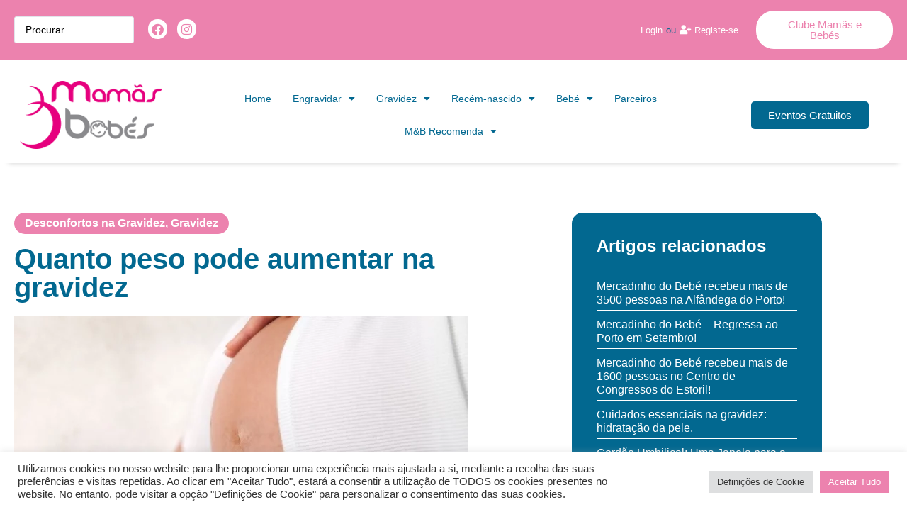

--- FILE ---
content_type: text/html; charset=UTF-8
request_url: https://www.mamasebebes.pt/quanto-peso-pode-aumentar-na-gravidez/
body_size: 37793
content:
<!doctype html><html lang="pt-PT" prefix="og: https://ogp.me/ns#"><head><meta charset="UTF-8"><meta name="viewport" content="width=device-width, initial-scale=1"><link rel="profile" href="https://gmpg.org/xfn/11"><style>img:is([sizes="auto" i], [sizes^="auto," i]) { contain-intrinsic-size: 3000px 1500px }</style><link media="all" href="https://www.mamasebebes.pt/wp-content/cache/autoptimize/css/autoptimize_277d6411775119c2df0f530ad6e8645e.css" rel="stylesheet"><link media="only screen and (max-width: 768px)" href="https://www.mamasebebes.pt/wp-content/cache/autoptimize/css/autoptimize_6fe211f8bb15af76999ce9135805d7af.css" rel="stylesheet"><title>Quanto peso pode aumentar na gravidez - Mamãs e Bebés</title><meta name="description" content="Muitas futuras mães temem aumentar de peso excessivamente durante a gestação. O que é certo é que, numa gravidez normal, é suposto aumentar uma média de 11-12"/><meta name="robots" content="follow, index, max-snippet:-1, max-video-preview:-1, max-image-preview:large"/><link rel="canonical" href="https://www.mamasebebes.pt/quanto-peso-pode-aumentar-na-gravidez/" /><meta property="og:locale" content="pt_PT" /><meta property="og:type" content="article" /><meta property="og:title" content="Quanto peso pode aumentar na gravidez - Mamãs e Bebés" /><meta property="og:description" content="Muitas futuras mães temem aumentar de peso excessivamente durante a gestação. O que é certo é que, numa gravidez normal, é suposto aumentar uma média de 11-12" /><meta property="og:url" content="https://www.mamasebebes.pt/quanto-peso-pode-aumentar-na-gravidez/" /><meta property="og:site_name" content="Mamãs e Bebés" /><meta property="article:publisher" content="https://www.facebook.com/mamasebebes/" /><meta property="article:section" content="Desconfortos na Gravidez" /><meta property="og:updated_time" content="2021-12-30T11:57:53+00:00" /><meta property="og:image" content="https://www.mamasebebes.pt/wp-content/uploads/2021/07/Peso-na-Gravidez.jpg" /><meta property="og:image:secure_url" content="https://www.mamasebebes.pt/wp-content/uploads/2021/07/Peso-na-Gravidez.jpg" /><meta property="og:image:width" content="640" /><meta property="og:image:height" content="427" /><meta property="og:image:alt" content="Quanto peso pode aumentar na gravidez" /><meta property="og:image:type" content="image/jpeg" /><meta property="article:published_time" content="2021-07-14T13:18:04+01:00" /><meta property="article:modified_time" content="2021-12-30T11:57:53+00:00" /><meta name="twitter:card" content="summary_large_image" /><meta name="twitter:title" content="Quanto peso pode aumentar na gravidez - Mamãs e Bebés" /><meta name="twitter:description" content="Muitas futuras mães temem aumentar de peso excessivamente durante a gestação. O que é certo é que, numa gravidez normal, é suposto aumentar uma média de 11-12" /><meta name="twitter:image" content="https://www.mamasebebes.pt/wp-content/uploads/2021/07/Peso-na-Gravidez.jpg" /><meta name="twitter:label1" content="Written by" /><meta name="twitter:data1" content="LDguess2020" /><meta name="twitter:label2" content="Time to read" /><meta name="twitter:data2" content="1 minute" /> <script type="application/ld+json" class="rank-math-schema">{"@context":"https://schema.org","@graph":[{"@type":"Place","@id":"https://www.mamasebebes.pt/#place","geo":{"@type":"GeoCoordinates","latitude":"41.15074010609107","longitude":"-8.625623425630057"},"hasMap":"https://www.google.com/maps/search/?api=1&amp;query=41.15074010609107,-8.625623425630057","address":{"@type":"PostalAddress","streetAddress":"Rua J\u00falio Dinis, n\u00ba 196","addressLocality":"Porto","addressRegion":"Porto","postalCode":"4050-318","addressCountry":"Portugal"}},{"@type":"Organization","@id":"https://www.mamasebebes.pt/#organization","name":"Mam\u00e3s e Beb\u00e9s","url":"https://www.mamasebebes.pt","sameAs":["https://www.facebook.com/mamasebebes/"],"email":"geral@mamasebebes.pt","address":{"@type":"PostalAddress","streetAddress":"Rua J\u00falio Dinis, n\u00ba 196","addressLocality":"Porto","addressRegion":"Porto","postalCode":"4050-318","addressCountry":"Portugal"},"logo":{"@type":"ImageObject","@id":"https://www.mamasebebes.pt/#logo","url":"https://www.mamasebebes.pt/wp-content/uploads/2021/08/MMBB_sem-fundo.png","contentUrl":"https://www.mamasebebes.pt/wp-content/uploads/2021/08/MMBB_sem-fundo.png","caption":"Mam\u00e3s e Beb\u00e9s","inLanguage":"pt-PT","width":"705","height":"338"},"contactPoint":[{"@type":"ContactPoint","telephone":"+351 935 726 691","contactType":"customer support"}],"location":{"@id":"https://www.mamasebebes.pt/#place"}},{"@type":"WebSite","@id":"https://www.mamasebebes.pt/#website","url":"https://www.mamasebebes.pt","name":"Mam\u00e3s e Beb\u00e9s","publisher":{"@id":"https://www.mamasebebes.pt/#organization"},"inLanguage":"pt-PT"},{"@type":"ImageObject","@id":"https://www.mamasebebes.pt/wp-content/uploads/2021/07/Peso-na-Gravidez.jpg","url":"https://www.mamasebebes.pt/wp-content/uploads/2021/07/Peso-na-Gravidez.jpg","width":"640","height":"427","inLanguage":"pt-PT"},{"@type":"WebPage","@id":"https://www.mamasebebes.pt/quanto-peso-pode-aumentar-na-gravidez/#webpage","url":"https://www.mamasebebes.pt/quanto-peso-pode-aumentar-na-gravidez/","name":"Quanto peso pode aumentar na gravidez - Mam\u00e3s e Beb\u00e9s","datePublished":"2021-07-14T13:18:04+01:00","dateModified":"2021-12-30T11:57:53+00:00","isPartOf":{"@id":"https://www.mamasebebes.pt/#website"},"primaryImageOfPage":{"@id":"https://www.mamasebebes.pt/wp-content/uploads/2021/07/Peso-na-Gravidez.jpg"},"inLanguage":"pt-PT"},{"@type":"Person","@id":"https://www.mamasebebes.pt/author/ldguess2020/","name":"LDguess2020","url":"https://www.mamasebebes.pt/author/ldguess2020/","image":{"@type":"ImageObject","@id":"https://secure.gravatar.com/avatar/d4e81c7f733636daa1877e76c59edb57?s=96&amp;d=mm&amp;r=g","url":"https://secure.gravatar.com/avatar/d4e81c7f733636daa1877e76c59edb57?s=96&amp;d=mm&amp;r=g","caption":"LDguess2020","inLanguage":"pt-PT"},"worksFor":{"@id":"https://www.mamasebebes.pt/#organization"}},{"@type":"BlogPosting","headline":"Quanto peso pode aumentar na gravidez - Mam\u00e3s e Beb\u00e9s","datePublished":"2021-07-14T13:18:04+01:00","dateModified":"2021-12-30T11:57:53+00:00","articleSection":"Desconfortos na Gravidez, Gravidez","author":{"@id":"https://www.mamasebebes.pt/author/ldguess2020/","name":"LDguess2020"},"publisher":{"@id":"https://www.mamasebebes.pt/#organization"},"description":"Muitas futuras m\u00e3es temem aumentar de peso excessivamente durante a gesta\u00e7\u00e3o. O que \u00e9 certo \u00e9 que, numa gravidez normal, \u00e9 suposto aumentar uma m\u00e9dia de 11-12","name":"Quanto peso pode aumentar na gravidez - Mam\u00e3s e Beb\u00e9s","@id":"https://www.mamasebebes.pt/quanto-peso-pode-aumentar-na-gravidez/#richSnippet","isPartOf":{"@id":"https://www.mamasebebes.pt/quanto-peso-pode-aumentar-na-gravidez/#webpage"},"image":{"@id":"https://www.mamasebebes.pt/wp-content/uploads/2021/07/Peso-na-Gravidez.jpg"},"inLanguage":"pt-PT","mainEntityOfPage":{"@id":"https://www.mamasebebes.pt/quanto-peso-pode-aumentar-na-gravidez/#webpage"}}]}</script>  <script type='application/javascript'  id='pys-version-script'>console.log('PixelYourSite Free version 11.1.5.2');</script> <link rel="alternate" type="application/rss+xml" title="Mamãs e Bebés &raquo; Feed" href="https://www.mamasebebes.pt/feed/" /><link rel="alternate" type="application/rss+xml" title="Mamãs e Bebés &raquo; Feed de comentários" href="https://www.mamasebebes.pt/comments/feed/" /> <script>window._wpemojiSettings = {"baseUrl":"https:\/\/s.w.org\/images\/core\/emoji\/15.0.3\/72x72\/","ext":".png","svgUrl":"https:\/\/s.w.org\/images\/core\/emoji\/15.0.3\/svg\/","svgExt":".svg","source":{"concatemoji":"https:\/\/www.mamasebebes.pt\/wp-includes\/js\/wp-emoji-release.min.js?ver=c5536e647edca906ddff5d3246e7bc61"}};
/*! This file is auto-generated */
!function(i,n){var o,s,e;function c(e){try{var t={supportTests:e,timestamp:(new Date).valueOf()};sessionStorage.setItem(o,JSON.stringify(t))}catch(e){}}function p(e,t,n){e.clearRect(0,0,e.canvas.width,e.canvas.height),e.fillText(t,0,0);var t=new Uint32Array(e.getImageData(0,0,e.canvas.width,e.canvas.height).data),r=(e.clearRect(0,0,e.canvas.width,e.canvas.height),e.fillText(n,0,0),new Uint32Array(e.getImageData(0,0,e.canvas.width,e.canvas.height).data));return t.every(function(e,t){return e===r[t]})}function u(e,t,n){switch(t){case"flag":return n(e,"\ud83c\udff3\ufe0f\u200d\u26a7\ufe0f","\ud83c\udff3\ufe0f\u200b\u26a7\ufe0f")?!1:!n(e,"\ud83c\uddfa\ud83c\uddf3","\ud83c\uddfa\u200b\ud83c\uddf3")&&!n(e,"\ud83c\udff4\udb40\udc67\udb40\udc62\udb40\udc65\udb40\udc6e\udb40\udc67\udb40\udc7f","\ud83c\udff4\u200b\udb40\udc67\u200b\udb40\udc62\u200b\udb40\udc65\u200b\udb40\udc6e\u200b\udb40\udc67\u200b\udb40\udc7f");case"emoji":return!n(e,"\ud83d\udc26\u200d\u2b1b","\ud83d\udc26\u200b\u2b1b")}return!1}function f(e,t,n){var r="undefined"!=typeof WorkerGlobalScope&&self instanceof WorkerGlobalScope?new OffscreenCanvas(300,150):i.createElement("canvas"),a=r.getContext("2d",{willReadFrequently:!0}),o=(a.textBaseline="top",a.font="600 32px Arial",{});return e.forEach(function(e){o[e]=t(a,e,n)}),o}function t(e){var t=i.createElement("script");t.src=e,t.defer=!0,i.head.appendChild(t)}"undefined"!=typeof Promise&&(o="wpEmojiSettingsSupports",s=["flag","emoji"],n.supports={everything:!0,everythingExceptFlag:!0},e=new Promise(function(e){i.addEventListener("DOMContentLoaded",e,{once:!0})}),new Promise(function(t){var n=function(){try{var e=JSON.parse(sessionStorage.getItem(o));if("object"==typeof e&&"number"==typeof e.timestamp&&(new Date).valueOf()<e.timestamp+604800&&"object"==typeof e.supportTests)return e.supportTests}catch(e){}return null}();if(!n){if("undefined"!=typeof Worker&&"undefined"!=typeof OffscreenCanvas&&"undefined"!=typeof URL&&URL.createObjectURL&&"undefined"!=typeof Blob)try{var e="postMessage("+f.toString()+"("+[JSON.stringify(s),u.toString(),p.toString()].join(",")+"));",r=new Blob([e],{type:"text/javascript"}),a=new Worker(URL.createObjectURL(r),{name:"wpTestEmojiSupports"});return void(a.onmessage=function(e){c(n=e.data),a.terminate(),t(n)})}catch(e){}c(n=f(s,u,p))}t(n)}).then(function(e){for(var t in e)n.supports[t]=e[t],n.supports.everything=n.supports.everything&&n.supports[t],"flag"!==t&&(n.supports.everythingExceptFlag=n.supports.everythingExceptFlag&&n.supports[t]);n.supports.everythingExceptFlag=n.supports.everythingExceptFlag&&!n.supports.flag,n.DOMReady=!1,n.readyCallback=function(){n.DOMReady=!0}}).then(function(){return e}).then(function(){var e;n.supports.everything||(n.readyCallback(),(e=n.source||{}).concatemoji?t(e.concatemoji):e.wpemoji&&e.twemoji&&(t(e.twemoji),t(e.wpemoji)))}))}((window,document),window._wpemojiSettings);</script> <style id='wp-emoji-styles-inline-css'>img.wp-smiley, img.emoji {
		display: inline !important;
		border: none !important;
		box-shadow: none !important;
		height: 1em !important;
		width: 1em !important;
		margin: 0 0.07em !important;
		vertical-align: -0.1em !important;
		background: none !important;
		padding: 0 !important;
	}</style><style id='qsm-quiz-style-inline-css'></style><style id='classic-theme-styles-inline-css'>/*! This file is auto-generated */
.wp-block-button__link{color:#fff;background-color:#32373c;border-radius:9999px;box-shadow:none;text-decoration:none;padding:calc(.667em + 2px) calc(1.333em + 2px);font-size:1.125em}.wp-block-file__button{background:#32373c;color:#fff;text-decoration:none}</style><style id='global-styles-inline-css'>:root{--wp--preset--aspect-ratio--square: 1;--wp--preset--aspect-ratio--4-3: 4/3;--wp--preset--aspect-ratio--3-4: 3/4;--wp--preset--aspect-ratio--3-2: 3/2;--wp--preset--aspect-ratio--2-3: 2/3;--wp--preset--aspect-ratio--16-9: 16/9;--wp--preset--aspect-ratio--9-16: 9/16;--wp--preset--color--black: #000000;--wp--preset--color--cyan-bluish-gray: #abb8c3;--wp--preset--color--white: #ffffff;--wp--preset--color--pale-pink: #f78da7;--wp--preset--color--vivid-red: #cf2e2e;--wp--preset--color--luminous-vivid-orange: #ff6900;--wp--preset--color--luminous-vivid-amber: #fcb900;--wp--preset--color--light-green-cyan: #7bdcb5;--wp--preset--color--vivid-green-cyan: #00d084;--wp--preset--color--pale-cyan-blue: #8ed1fc;--wp--preset--color--vivid-cyan-blue: #0693e3;--wp--preset--color--vivid-purple: #9b51e0;--wp--preset--gradient--vivid-cyan-blue-to-vivid-purple: linear-gradient(135deg,rgba(6,147,227,1) 0%,rgb(155,81,224) 100%);--wp--preset--gradient--light-green-cyan-to-vivid-green-cyan: linear-gradient(135deg,rgb(122,220,180) 0%,rgb(0,208,130) 100%);--wp--preset--gradient--luminous-vivid-amber-to-luminous-vivid-orange: linear-gradient(135deg,rgba(252,185,0,1) 0%,rgba(255,105,0,1) 100%);--wp--preset--gradient--luminous-vivid-orange-to-vivid-red: linear-gradient(135deg,rgba(255,105,0,1) 0%,rgb(207,46,46) 100%);--wp--preset--gradient--very-light-gray-to-cyan-bluish-gray: linear-gradient(135deg,rgb(238,238,238) 0%,rgb(169,184,195) 100%);--wp--preset--gradient--cool-to-warm-spectrum: linear-gradient(135deg,rgb(74,234,220) 0%,rgb(151,120,209) 20%,rgb(207,42,186) 40%,rgb(238,44,130) 60%,rgb(251,105,98) 80%,rgb(254,248,76) 100%);--wp--preset--gradient--blush-light-purple: linear-gradient(135deg,rgb(255,206,236) 0%,rgb(152,150,240) 100%);--wp--preset--gradient--blush-bordeaux: linear-gradient(135deg,rgb(254,205,165) 0%,rgb(254,45,45) 50%,rgb(107,0,62) 100%);--wp--preset--gradient--luminous-dusk: linear-gradient(135deg,rgb(255,203,112) 0%,rgb(199,81,192) 50%,rgb(65,88,208) 100%);--wp--preset--gradient--pale-ocean: linear-gradient(135deg,rgb(255,245,203) 0%,rgb(182,227,212) 50%,rgb(51,167,181) 100%);--wp--preset--gradient--electric-grass: linear-gradient(135deg,rgb(202,248,128) 0%,rgb(113,206,126) 100%);--wp--preset--gradient--midnight: linear-gradient(135deg,rgb(2,3,129) 0%,rgb(40,116,252) 100%);--wp--preset--font-size--small: 13px;--wp--preset--font-size--medium: 20px;--wp--preset--font-size--large: 36px;--wp--preset--font-size--x-large: 42px;--wp--preset--spacing--20: 0.44rem;--wp--preset--spacing--30: 0.67rem;--wp--preset--spacing--40: 1rem;--wp--preset--spacing--50: 1.5rem;--wp--preset--spacing--60: 2.25rem;--wp--preset--spacing--70: 3.38rem;--wp--preset--spacing--80: 5.06rem;--wp--preset--shadow--natural: 6px 6px 9px rgba(0, 0, 0, 0.2);--wp--preset--shadow--deep: 12px 12px 50px rgba(0, 0, 0, 0.4);--wp--preset--shadow--sharp: 6px 6px 0px rgba(0, 0, 0, 0.2);--wp--preset--shadow--outlined: 6px 6px 0px -3px rgba(255, 255, 255, 1), 6px 6px rgba(0, 0, 0, 1);--wp--preset--shadow--crisp: 6px 6px 0px rgba(0, 0, 0, 1);}:where(.is-layout-flex){gap: 0.5em;}:where(.is-layout-grid){gap: 0.5em;}body .is-layout-flex{display: flex;}.is-layout-flex{flex-wrap: wrap;align-items: center;}.is-layout-flex > :is(*, div){margin: 0;}body .is-layout-grid{display: grid;}.is-layout-grid > :is(*, div){margin: 0;}:where(.wp-block-columns.is-layout-flex){gap: 2em;}:where(.wp-block-columns.is-layout-grid){gap: 2em;}:where(.wp-block-post-template.is-layout-flex){gap: 1.25em;}:where(.wp-block-post-template.is-layout-grid){gap: 1.25em;}.has-black-color{color: var(--wp--preset--color--black) !important;}.has-cyan-bluish-gray-color{color: var(--wp--preset--color--cyan-bluish-gray) !important;}.has-white-color{color: var(--wp--preset--color--white) !important;}.has-pale-pink-color{color: var(--wp--preset--color--pale-pink) !important;}.has-vivid-red-color{color: var(--wp--preset--color--vivid-red) !important;}.has-luminous-vivid-orange-color{color: var(--wp--preset--color--luminous-vivid-orange) !important;}.has-luminous-vivid-amber-color{color: var(--wp--preset--color--luminous-vivid-amber) !important;}.has-light-green-cyan-color{color: var(--wp--preset--color--light-green-cyan) !important;}.has-vivid-green-cyan-color{color: var(--wp--preset--color--vivid-green-cyan) !important;}.has-pale-cyan-blue-color{color: var(--wp--preset--color--pale-cyan-blue) !important;}.has-vivid-cyan-blue-color{color: var(--wp--preset--color--vivid-cyan-blue) !important;}.has-vivid-purple-color{color: var(--wp--preset--color--vivid-purple) !important;}.has-black-background-color{background-color: var(--wp--preset--color--black) !important;}.has-cyan-bluish-gray-background-color{background-color: var(--wp--preset--color--cyan-bluish-gray) !important;}.has-white-background-color{background-color: var(--wp--preset--color--white) !important;}.has-pale-pink-background-color{background-color: var(--wp--preset--color--pale-pink) !important;}.has-vivid-red-background-color{background-color: var(--wp--preset--color--vivid-red) !important;}.has-luminous-vivid-orange-background-color{background-color: var(--wp--preset--color--luminous-vivid-orange) !important;}.has-luminous-vivid-amber-background-color{background-color: var(--wp--preset--color--luminous-vivid-amber) !important;}.has-light-green-cyan-background-color{background-color: var(--wp--preset--color--light-green-cyan) !important;}.has-vivid-green-cyan-background-color{background-color: var(--wp--preset--color--vivid-green-cyan) !important;}.has-pale-cyan-blue-background-color{background-color: var(--wp--preset--color--pale-cyan-blue) !important;}.has-vivid-cyan-blue-background-color{background-color: var(--wp--preset--color--vivid-cyan-blue) !important;}.has-vivid-purple-background-color{background-color: var(--wp--preset--color--vivid-purple) !important;}.has-black-border-color{border-color: var(--wp--preset--color--black) !important;}.has-cyan-bluish-gray-border-color{border-color: var(--wp--preset--color--cyan-bluish-gray) !important;}.has-white-border-color{border-color: var(--wp--preset--color--white) !important;}.has-pale-pink-border-color{border-color: var(--wp--preset--color--pale-pink) !important;}.has-vivid-red-border-color{border-color: var(--wp--preset--color--vivid-red) !important;}.has-luminous-vivid-orange-border-color{border-color: var(--wp--preset--color--luminous-vivid-orange) !important;}.has-luminous-vivid-amber-border-color{border-color: var(--wp--preset--color--luminous-vivid-amber) !important;}.has-light-green-cyan-border-color{border-color: var(--wp--preset--color--light-green-cyan) !important;}.has-vivid-green-cyan-border-color{border-color: var(--wp--preset--color--vivid-green-cyan) !important;}.has-pale-cyan-blue-border-color{border-color: var(--wp--preset--color--pale-cyan-blue) !important;}.has-vivid-cyan-blue-border-color{border-color: var(--wp--preset--color--vivid-cyan-blue) !important;}.has-vivid-purple-border-color{border-color: var(--wp--preset--color--vivid-purple) !important;}.has-vivid-cyan-blue-to-vivid-purple-gradient-background{background: var(--wp--preset--gradient--vivid-cyan-blue-to-vivid-purple) !important;}.has-light-green-cyan-to-vivid-green-cyan-gradient-background{background: var(--wp--preset--gradient--light-green-cyan-to-vivid-green-cyan) !important;}.has-luminous-vivid-amber-to-luminous-vivid-orange-gradient-background{background: var(--wp--preset--gradient--luminous-vivid-amber-to-luminous-vivid-orange) !important;}.has-luminous-vivid-orange-to-vivid-red-gradient-background{background: var(--wp--preset--gradient--luminous-vivid-orange-to-vivid-red) !important;}.has-very-light-gray-to-cyan-bluish-gray-gradient-background{background: var(--wp--preset--gradient--very-light-gray-to-cyan-bluish-gray) !important;}.has-cool-to-warm-spectrum-gradient-background{background: var(--wp--preset--gradient--cool-to-warm-spectrum) !important;}.has-blush-light-purple-gradient-background{background: var(--wp--preset--gradient--blush-light-purple) !important;}.has-blush-bordeaux-gradient-background{background: var(--wp--preset--gradient--blush-bordeaux) !important;}.has-luminous-dusk-gradient-background{background: var(--wp--preset--gradient--luminous-dusk) !important;}.has-pale-ocean-gradient-background{background: var(--wp--preset--gradient--pale-ocean) !important;}.has-electric-grass-gradient-background{background: var(--wp--preset--gradient--electric-grass) !important;}.has-midnight-gradient-background{background: var(--wp--preset--gradient--midnight) !important;}.has-small-font-size{font-size: var(--wp--preset--font-size--small) !important;}.has-medium-font-size{font-size: var(--wp--preset--font-size--medium) !important;}.has-large-font-size{font-size: var(--wp--preset--font-size--large) !important;}.has-x-large-font-size{font-size: var(--wp--preset--font-size--x-large) !important;}
:where(.wp-block-post-template.is-layout-flex){gap: 1.25em;}:where(.wp-block-post-template.is-layout-grid){gap: 1.25em;}
:where(.wp-block-columns.is-layout-flex){gap: 2em;}:where(.wp-block-columns.is-layout-grid){gap: 2em;}
:root :where(.wp-block-pullquote){font-size: 1.5em;line-height: 1.6;}</style><link rel='stylesheet' id='dashicons-css' href='https://www.mamasebebes.pt/wp-includes/css/dashicons.min.css?ver=c5536e647edca906ddff5d3246e7bc61' media='all' /><style id='woocommerce-inline-inline-css'>.woocommerce form .form-row .required { visibility: visible; }</style><style id='jet-woo-builder-inline-css'>@font-face {
				font-family: "WooCommerce";
				font-weight: normal;
				font-style: normal;
				src: url("https://www.mamasebebes.pt/wp-content/plugins/woocommerce/assets/fonts/WooCommerce.eot");
				src: url("https://www.mamasebebes.pt/wp-content/plugins/woocommerce/assets/fonts/WooCommerce.eot?#iefix") format("embedded-opentype"),
					 url("https://www.mamasebebes.pt/wp-content/plugins/woocommerce/assets/fonts/WooCommerce.woff") format("woff"),
					 url("https://www.mamasebebes.pt/wp-content/plugins/woocommerce/assets/fonts/WooCommerce.ttf") format("truetype"),
					 url("https://www.mamasebebes.pt/wp-content/plugins/woocommerce/assets/fonts/WooCommerce.svg#WooCommerce") format("svg");
			}</style><style id='elementor-frontend-inline-css'>.elementor-kit-9{--e-global-color-primary:#6EC1E4;--e-global-color-secondary:#54595F;--e-global-color-text:#7A7A7A;--e-global-color-accent:#61CE70;--e-global-color-kadence1:#3182CE;--e-global-color-kadence2:#2B6CB0;--e-global-color-kadence3:#1A202C;--e-global-color-kadence4:#2D3748;--e-global-color-kadence5:#4A5568;--e-global-color-kadence6:#718096;--e-global-color-kadence7:#EDF2F7;--e-global-color-kadence8:#F7FAFC;--e-global-color-kadence9:#ffffff;--e-global-color-dfcb704:#FF7B9C;--e-global-color-770f612:#EC82AE;--e-global-color-ff8264a:#026890;--e-global-color-abcf364:#D5E3E3;--e-global-color-cef7713:#000000;--e-global-color-2668128:#E2D9D6;--e-global-color-a28bc75:#EEEBE9;--e-global-color-976cb51:#4D4D4D;--e-global-color-1925f5d:#F2F2F2;--e-global-color-94d0eb3:#EDEDED;--e-global-color-a5a16e3:#EFDDC1;--e-global-color-724498e:#EEBB45;--e-global-color-28b6479:#EBEBEB;--e-global-color-ec19d82:#FBC6CC;--e-global-typography-primary-font-family:"Montserrat";--e-global-typography-primary-font-weight:600;--e-global-typography-secondary-font-family:"Montserrat";--e-global-typography-secondary-font-weight:400;--e-global-typography-text-font-family:"Montserrat";--e-global-typography-text-font-size:13px;--e-global-typography-text-font-weight:400;--e-global-typography-text-line-height:23px;--e-global-typography-accent-font-family:"Montserrat";--e-global-typography-accent-font-size:23px;--e-global-typography-accent-font-weight:500;}.elementor-kit-9 e-page-transition{background-color:#FFBC7D;}.elementor-section.elementor-section-boxed > .elementor-container{max-width:1180px;}.e-con{--container-max-width:1180px;}.elementor-widget:not(:last-child){margin-block-end:20px;}.elementor-element{--widgets-spacing:20px 20px;--widgets-spacing-row:20px;--widgets-spacing-column:20px;}{}h1.entry-title{display:var(--page-title-display);}@media(max-width:1024px){.elementor-section.elementor-section-boxed > .elementor-container{max-width:1024px;}.e-con{--container-max-width:1024px;}}@media(max-width:767px){.elementor-section.elementor-section-boxed > .elementor-container{max-width:767px;}.e-con{--container-max-width:767px;}}
.elementor-3606 .elementor-element.elementor-element-998048c .elementor-repeater-item-fa60bd1.jet-parallax-section__layout .jet-parallax-section__image{background-size:auto;}.elementor-bc-flex-widget .elementor-3606 .elementor-element.elementor-element-7d4a12d.elementor-column .elementor-widget-wrap{align-items:center;}.elementor-3606 .elementor-element.elementor-element-7d4a12d.elementor-column.elementor-element[data-element_type="column"] > .elementor-widget-wrap.elementor-element-populated{align-content:center;align-items:center;}.elementor-widget-jet-ajax-search .jet-search-title-fields__item-label{font-family:var( --e-global-typography-text-font-family ), Sans-serif;font-size:var( --e-global-typography-text-font-size );font-weight:var( --e-global-typography-text-font-weight );line-height:var( --e-global-typography-text-line-height );}.elementor-widget-jet-ajax-search .jet-search-title-fields__item-value{font-family:var( --e-global-typography-text-font-family ), Sans-serif;font-size:var( --e-global-typography-text-font-size );font-weight:var( --e-global-typography-text-font-weight );line-height:var( --e-global-typography-text-line-height );}.elementor-widget-jet-ajax-search .jet-search-content-fields__item-label{font-family:var( --e-global-typography-text-font-family ), Sans-serif;font-size:var( --e-global-typography-text-font-size );font-weight:var( --e-global-typography-text-font-weight );line-height:var( --e-global-typography-text-line-height );}.elementor-widget-jet-ajax-search .jet-search-content-fields__item-value{font-family:var( --e-global-typography-text-font-family ), Sans-serif;font-size:var( --e-global-typography-text-font-size );font-weight:var( --e-global-typography-text-font-weight );line-height:var( --e-global-typography-text-line-height );}.elementor-3606 .elementor-element.elementor-element-727804b .jet-ajax-search__source-results-item_icon svg{width:24px;}.elementor-3606 .elementor-element.elementor-element-727804b .jet-ajax-search__source-results-item_icon{font-size:24px;}.elementor-3606 .elementor-element.elementor-element-727804b .jet-ajax-search__results-area{box-shadow:0px 0px 10px 0px rgba(0,0,0,0.5);}.elementor-3606 .elementor-element.elementor-element-727804b .jet-ajax-search__item-title{font-size:13px;}.elementor-3606 .elementor-element.elementor-element-727804b .jet-ajax-search__full-results{font-size:15px;}.elementor-bc-flex-widget .elementor-3606 .elementor-element.elementor-element-1656851.elementor-column .elementor-widget-wrap{align-items:center;}.elementor-3606 .elementor-element.elementor-element-1656851.elementor-column.elementor-element[data-element_type="column"] > .elementor-widget-wrap.elementor-element-populated{align-content:center;align-items:center;}.elementor-3606 .elementor-element.elementor-element-ca09d86{--grid-template-columns:repeat(0, auto);--icon-size:17px;--grid-column-gap:10px;--grid-row-gap:0px;}.elementor-3606 .elementor-element.elementor-element-ca09d86 .elementor-widget-container{text-align:left;}.elementor-3606 .elementor-element.elementor-element-ca09d86 .elementor-social-icon{background-color:#FFFFFF;--icon-padding:0.3em;}.elementor-3606 .elementor-element.elementor-element-ca09d86 .elementor-social-icon i{color:var( --e-global-color-770f612 );}.elementor-3606 .elementor-element.elementor-element-ca09d86 .elementor-social-icon svg{fill:var( --e-global-color-770f612 );}.elementor-bc-flex-widget .elementor-3606 .elementor-element.elementor-element-27ddc62.elementor-column .elementor-widget-wrap{align-items:center;}.elementor-3606 .elementor-element.elementor-element-27ddc62.elementor-column.elementor-element[data-element_type="column"] > .elementor-widget-wrap.elementor-element-populated{align-content:center;align-items:center;}.elementor-bc-flex-widget .elementor-3606 .elementor-element.elementor-element-aec26e4.elementor-column .elementor-widget-wrap{align-items:center;}.elementor-3606 .elementor-element.elementor-element-aec26e4.elementor-column.elementor-element[data-element_type="column"] > .elementor-widget-wrap.elementor-element-populated{align-content:center;align-items:center;}.elementor-widget-jet-auth-links .jet-auth-links__login .jet-auth-links__item{font-family:var( --e-global-typography-text-font-family ), Sans-serif;font-size:var( --e-global-typography-text-font-size );font-weight:var( --e-global-typography-text-font-weight );line-height:var( --e-global-typography-text-line-height );color:var( --e-global-color-accent );}.elementor-widget-jet-auth-links .jet-auth-links__login .jet-auth-links__prefix{font-family:var( --e-global-typography-text-font-family ), Sans-serif;font-size:var( --e-global-typography-text-font-size );font-weight:var( --e-global-typography-text-font-weight );line-height:var( --e-global-typography-text-line-height );}.elementor-widget-jet-auth-links .jet-auth-links__logout .jet-auth-links__item{font-family:var( --e-global-typography-text-font-family ), Sans-serif;font-size:var( --e-global-typography-text-font-size );font-weight:var( --e-global-typography-text-font-weight );line-height:var( --e-global-typography-text-line-height );color:var( --e-global-color-accent );}.elementor-widget-jet-auth-links .jet-auth-links__logout .jet-auth-links__prefix{font-family:var( --e-global-typography-text-font-family ), Sans-serif;font-size:var( --e-global-typography-text-font-size );font-weight:var( --e-global-typography-text-font-weight );line-height:var( --e-global-typography-text-line-height );}.elementor-widget-jet-auth-links .jet-auth-links__register .jet-auth-links__item{font-family:var( --e-global-typography-text-font-family ), Sans-serif;font-size:var( --e-global-typography-text-font-size );font-weight:var( --e-global-typography-text-font-weight );line-height:var( --e-global-typography-text-line-height );color:var( --e-global-color-accent );}.elementor-widget-jet-auth-links .jet-auth-links__register .jet-auth-links__prefix{font-family:var( --e-global-typography-text-font-family ), Sans-serif;font-size:var( --e-global-typography-text-font-size );font-weight:var( --e-global-typography-text-font-weight );line-height:var( --e-global-typography-text-line-height );}.elementor-widget-jet-auth-links .jet-auth-links__registered .jet-auth-links__item{font-family:var( --e-global-typography-text-font-family ), Sans-serif;font-size:var( --e-global-typography-text-font-size );font-weight:var( --e-global-typography-text-font-weight );line-height:var( --e-global-typography-text-line-height );color:var( --e-global-color-accent );}.elementor-widget-jet-auth-links .jet-auth-links__registered .jet-auth-links__prefix{font-family:var( --e-global-typography-text-font-family ), Sans-serif;font-size:var( --e-global-typography-text-font-size );font-weight:var( --e-global-typography-text-font-weight );line-height:var( --e-global-typography-text-line-height );}.elementor-3606 .elementor-element.elementor-element-67518a3 .jet-auth-links{justify-content:flex-end;}.elementor-3606 .elementor-element.elementor-element-67518a3 .jet-auth-links__login .jet-auth-links__item{color:#FFFFFF;}.elementor-3606 .elementor-element.elementor-element-67518a3 .jet-auth-links__login .jet-auth-links__item:hover{color:var( --e-global-color-ff8264a );}.elementor-3606 .elementor-element.elementor-element-67518a3 .jet-auth-links__login .jet-auth-links__prefix{color:var( --e-global-color-ff8264a );}.elementor-3606 .elementor-element.elementor-element-67518a3 .jet-auth-links__logout .jet-auth-links__item{color:#FFFFFF;margin:0px 0px 0px 10px;}.elementor-3606 .elementor-element.elementor-element-67518a3 .jet-auth-links__logout .jet-auth-links__item:hover{color:var( --e-global-color-ff8264a );}.elementor-3606 .elementor-element.elementor-element-67518a3 .jet-auth-links__logout .jet-auth-links__prefix{color:var( --e-global-color-ff8264a );}.elementor-3606 .elementor-element.elementor-element-67518a3 .jet-auth-links__register .jet-auth-links__item{color:#FFFFFF;}.elementor-3606 .elementor-element.elementor-element-67518a3 .jet-auth-links__register .jet-auth-links__item:hover{color:var( --e-global-color-ff8264a );}.elementor-3606 .elementor-element.elementor-element-67518a3 .jet-auth-links__register .jet-auth-links__prefix{color:var( --e-global-color-ff8264a );}.elementor-3606 .elementor-element.elementor-element-67518a3 .jet-auth-links__registered .jet-auth-links__item{color:#FFFFFF;}.elementor-3606 .elementor-element.elementor-element-67518a3 .jet-auth-links__registered .jet-auth-links__prefix{color:var( --e-global-color-ff8264a );}.elementor-bc-flex-widget .elementor-3606 .elementor-element.elementor-element-6538f75.elementor-column .elementor-widget-wrap{align-items:center;}.elementor-3606 .elementor-element.elementor-element-6538f75.elementor-column.elementor-element[data-element_type="column"] > .elementor-widget-wrap.elementor-element-populated{align-content:center;align-items:center;}.elementor-widget-button .elementor-button{background-color:var( --e-global-color-accent );font-family:var( --e-global-typography-accent-font-family ), Sans-serif;font-size:var( --e-global-typography-accent-font-size );font-weight:var( --e-global-typography-accent-font-weight );}.elementor-3606 .elementor-element.elementor-element-fd7761a .elementor-button{background-color:#FFFFFF;font-family:"Montserrat", Sans-serif;font-size:15px;font-weight:500;fill:var( --e-global-color-770f612 );color:var( --e-global-color-770f612 );border-radius:25px 25px 25px 25px;}.elementor-3606 .elementor-element.elementor-element-fd7761a .elementor-button:hover, .elementor-3606 .elementor-element.elementor-element-fd7761a .elementor-button:focus{background-color:var( --e-global-color-ff8264a );color:#FFFFFF;}.elementor-3606 .elementor-element.elementor-element-fd7761a .elementor-button:hover svg, .elementor-3606 .elementor-element.elementor-element-fd7761a .elementor-button:focus svg{fill:#FFFFFF;}.elementor-3606 .elementor-element.elementor-element-998048c:not(.elementor-motion-effects-element-type-background), .elementor-3606 .elementor-element.elementor-element-998048c > .elementor-motion-effects-container > .elementor-motion-effects-layer{background-color:var( --e-global-color-770f612 );}.elementor-3606 .elementor-element.elementor-element-998048c{transition:background 0.3s, border 0.3s, border-radius 0.3s, box-shadow 0.3s;padding:5px 10px 5px 10px;}.elementor-3606 .elementor-element.elementor-element-998048c > .elementor-background-overlay{transition:background 0.3s, border-radius 0.3s, opacity 0.3s;}.elementor-3606 .elementor-element.elementor-element-f9457a9 > .elementor-container > .elementor-column > .elementor-widget-wrap{align-content:center;align-items:center;}.elementor-3606 .elementor-element.elementor-element-f9457a9 .elementor-repeater-item-e92fc82.jet-parallax-section__layout .jet-parallax-section__image{background-size:auto;}.elementor-bc-flex-widget .elementor-3606 .elementor-element.elementor-element-484b0ba.elementor-column .elementor-widget-wrap{align-items:center;}.elementor-3606 .elementor-element.elementor-element-484b0ba.elementor-column.elementor-element[data-element_type="column"] > .elementor-widget-wrap.elementor-element-populated{align-content:center;align-items:center;}.elementor-widget-theme-site-logo .widget-image-caption{color:var( --e-global-color-text );font-family:var( --e-global-typography-text-font-family ), Sans-serif;font-size:var( --e-global-typography-text-font-size );font-weight:var( --e-global-typography-text-font-weight );line-height:var( --e-global-typography-text-line-height );}.elementor-3606 .elementor-element.elementor-element-410b7db{text-align:center;}.elementor-3606 .elementor-element.elementor-element-410b7db img{width:200px;}.elementor-bc-flex-widget .elementor-3606 .elementor-element.elementor-element-72df2d1.elementor-column .elementor-widget-wrap{align-items:center;}.elementor-3606 .elementor-element.elementor-element-72df2d1.elementor-column.elementor-element[data-element_type="column"] > .elementor-widget-wrap.elementor-element-populated{align-content:center;align-items:center;}.elementor-widget-nav-menu .elementor-nav-menu .elementor-item{font-family:var( --e-global-typography-primary-font-family ), Sans-serif;font-weight:var( --e-global-typography-primary-font-weight );}.elementor-widget-nav-menu .elementor-nav-menu--main .elementor-item{color:var( --e-global-color-text );fill:var( --e-global-color-text );}.elementor-widget-nav-menu .elementor-nav-menu--main .elementor-item:hover,
					.elementor-widget-nav-menu .elementor-nav-menu--main .elementor-item.elementor-item-active,
					.elementor-widget-nav-menu .elementor-nav-menu--main .elementor-item.highlighted,
					.elementor-widget-nav-menu .elementor-nav-menu--main .elementor-item:focus{color:var( --e-global-color-accent );fill:var( --e-global-color-accent );}.elementor-widget-nav-menu .elementor-nav-menu--main:not(.e--pointer-framed) .elementor-item:before,
					.elementor-widget-nav-menu .elementor-nav-menu--main:not(.e--pointer-framed) .elementor-item:after{background-color:var( --e-global-color-accent );}.elementor-widget-nav-menu .e--pointer-framed .elementor-item:before,
					.elementor-widget-nav-menu .e--pointer-framed .elementor-item:after{border-color:var( --e-global-color-accent );}.elementor-widget-nav-menu{--e-nav-menu-divider-color:var( --e-global-color-text );}.elementor-widget-nav-menu .elementor-nav-menu--dropdown .elementor-item, .elementor-widget-nav-menu .elementor-nav-menu--dropdown  .elementor-sub-item{font-family:var( --e-global-typography-accent-font-family ), Sans-serif;font-size:var( --e-global-typography-accent-font-size );font-weight:var( --e-global-typography-accent-font-weight );}.elementor-3606 .elementor-element.elementor-element-471cffd .elementor-menu-toggle{margin-left:auto;background-color:var( --e-global-color-ff8264a );}.elementor-3606 .elementor-element.elementor-element-471cffd .elementor-nav-menu .elementor-item{font-family:"Montserrat", Sans-serif;font-size:14px;font-weight:500;}.elementor-3606 .elementor-element.elementor-element-471cffd .elementor-nav-menu--main .elementor-item{color:var( --e-global-color-ff8264a );fill:var( --e-global-color-ff8264a );padding-left:15px;padding-right:15px;}.elementor-3606 .elementor-element.elementor-element-471cffd .elementor-nav-menu--main .elementor-item:hover,
					.elementor-3606 .elementor-element.elementor-element-471cffd .elementor-nav-menu--main .elementor-item.elementor-item-active,
					.elementor-3606 .elementor-element.elementor-element-471cffd .elementor-nav-menu--main .elementor-item.highlighted,
					.elementor-3606 .elementor-element.elementor-element-471cffd .elementor-nav-menu--main .elementor-item:focus{color:var( --e-global-color-770f612 );fill:var( --e-global-color-770f612 );}.elementor-3606 .elementor-element.elementor-element-471cffd .elementor-nav-menu--main .elementor-item.elementor-item-active{color:var( --e-global-color-770f612 );}.elementor-3606 .elementor-element.elementor-element-471cffd .elementor-nav-menu--dropdown a, .elementor-3606 .elementor-element.elementor-element-471cffd .elementor-menu-toggle{color:#FFFFFF;fill:#FFFFFF;}.elementor-3606 .elementor-element.elementor-element-471cffd .elementor-nav-menu--dropdown{background-color:var( --e-global-color-ff8264a );border-radius:15px 15px 15px 15px;}.elementor-3606 .elementor-element.elementor-element-471cffd .elementor-nav-menu--dropdown a:hover,
					.elementor-3606 .elementor-element.elementor-element-471cffd .elementor-nav-menu--dropdown a:focus,
					.elementor-3606 .elementor-element.elementor-element-471cffd .elementor-nav-menu--dropdown a.elementor-item-active,
					.elementor-3606 .elementor-element.elementor-element-471cffd .elementor-nav-menu--dropdown a.highlighted{background-color:var( --e-global-color-dfcb704 );}.elementor-3606 .elementor-element.elementor-element-471cffd .elementor-nav-menu--dropdown a.elementor-item-active{background-color:var( --e-global-color-dfcb704 );}.elementor-3606 .elementor-element.elementor-element-471cffd .elementor-nav-menu--dropdown .elementor-item, .elementor-3606 .elementor-element.elementor-element-471cffd .elementor-nav-menu--dropdown  .elementor-sub-item{font-family:"Montserrat", Sans-serif;font-size:12px;font-weight:400;}.elementor-3606 .elementor-element.elementor-element-471cffd .elementor-nav-menu--dropdown li:first-child a{border-top-left-radius:15px;border-top-right-radius:15px;}.elementor-3606 .elementor-element.elementor-element-471cffd .elementor-nav-menu--dropdown li:last-child a{border-bottom-right-radius:15px;border-bottom-left-radius:15px;}.elementor-3606 .elementor-element.elementor-element-471cffd .elementor-nav-menu--dropdown a{padding-top:10px;padding-bottom:10px;}.elementor-3606 .elementor-element.elementor-element-471cffd .elementor-nav-menu--dropdown li:not(:last-child){border-style:solid;border-color:var( --e-global-color-770f612 );border-bottom-width:1px;}.elementor-3606 .elementor-element.elementor-element-471cffd .elementor-nav-menu--main > .elementor-nav-menu > li > .elementor-nav-menu--dropdown, .elementor-3606 .elementor-element.elementor-element-471cffd .elementor-nav-menu__container.elementor-nav-menu--dropdown{margin-top:0px !important;}.elementor-3606 .elementor-element.elementor-element-471cffd div.elementor-menu-toggle{color:#FFFFFF;}.elementor-3606 .elementor-element.elementor-element-471cffd div.elementor-menu-toggle svg{fill:#FFFFFF;}.elementor-3606 .elementor-element.elementor-element-471cffd .elementor-menu-toggle:hover, .elementor-3606 .elementor-element.elementor-element-471cffd .elementor-menu-toggle:focus{background-color:var( --e-global-color-dfcb704 );}.elementor-bc-flex-widget .elementor-3606 .elementor-element.elementor-element-defb5ae.elementor-column .elementor-widget-wrap{align-items:center;}.elementor-3606 .elementor-element.elementor-element-defb5ae.elementor-column.elementor-element[data-element_type="column"] > .elementor-widget-wrap.elementor-element-populated{align-content:center;align-items:center;}.elementor-3606 .elementor-element.elementor-element-6026562 .elementor-button{background-color:var( --e-global-color-ff8264a );font-family:"Montserrat", Sans-serif;font-size:15px;font-weight:500;fill:#FFFFFF;color:#FFFFFF;border-radius:5px 5px 5px 5px;}.elementor-3606 .elementor-element.elementor-element-6026562 .elementor-button:hover, .elementor-3606 .elementor-element.elementor-element-6026562 .elementor-button:focus{background-color:var( --e-global-color-dfcb704 );color:#FFFFFF;}.elementor-3606 .elementor-element.elementor-element-6026562 .elementor-button:hover svg, .elementor-3606 .elementor-element.elementor-element-6026562 .elementor-button:focus svg{fill:#FFFFFF;}.elementor-3606 .elementor-element.elementor-element-f9457a9:not(.elementor-motion-effects-element-type-background), .elementor-3606 .elementor-element.elementor-element-f9457a9 > .elementor-motion-effects-container > .elementor-motion-effects-layer{background-color:#FFFFFF;}.elementor-3606 .elementor-element.elementor-element-f9457a9{box-shadow:0px 12px 7px -12px rgba(0, 0, 0, 0.19);transition:background 0.3s, border 0.3s, border-radius 0.3s, box-shadow 0.3s;padding:20px 0px 10px 0px;}.elementor-3606 .elementor-element.elementor-element-f9457a9 > .elementor-background-overlay{transition:background 0.3s, border-radius 0.3s, opacity 0.3s;}.elementor-theme-builder-content-area{height:400px;}.elementor-location-header:before, .elementor-location-footer:before{content:"";display:table;clear:both;}@media(max-width:1024px){.elementor-widget-jet-ajax-search .jet-search-title-fields__item-label{font-size:var( --e-global-typography-text-font-size );line-height:var( --e-global-typography-text-line-height );}.elementor-widget-jet-ajax-search .jet-search-title-fields__item-value{font-size:var( --e-global-typography-text-font-size );line-height:var( --e-global-typography-text-line-height );}.elementor-widget-jet-ajax-search .jet-search-content-fields__item-label{font-size:var( --e-global-typography-text-font-size );line-height:var( --e-global-typography-text-line-height );}.elementor-widget-jet-ajax-search .jet-search-content-fields__item-value{font-size:var( --e-global-typography-text-font-size );line-height:var( --e-global-typography-text-line-height );}.elementor-3606 .elementor-element.elementor-element-ca09d86 .elementor-widget-container{text-align:right;}.elementor-widget-jet-auth-links .jet-auth-links__login .jet-auth-links__item{font-size:var( --e-global-typography-text-font-size );line-height:var( --e-global-typography-text-line-height );}.elementor-widget-jet-auth-links .jet-auth-links__login .jet-auth-links__prefix{font-size:var( --e-global-typography-text-font-size );line-height:var( --e-global-typography-text-line-height );}.elementor-widget-jet-auth-links .jet-auth-links__logout .jet-auth-links__item{font-size:var( --e-global-typography-text-font-size );line-height:var( --e-global-typography-text-line-height );}.elementor-widget-jet-auth-links .jet-auth-links__logout .jet-auth-links__prefix{font-size:var( --e-global-typography-text-font-size );line-height:var( --e-global-typography-text-line-height );}.elementor-widget-jet-auth-links .jet-auth-links__register .jet-auth-links__item{font-size:var( --e-global-typography-text-font-size );line-height:var( --e-global-typography-text-line-height );}.elementor-widget-jet-auth-links .jet-auth-links__register .jet-auth-links__prefix{font-size:var( --e-global-typography-text-font-size );line-height:var( --e-global-typography-text-line-height );}.elementor-widget-jet-auth-links .jet-auth-links__registered .jet-auth-links__item{font-size:var( --e-global-typography-text-font-size );line-height:var( --e-global-typography-text-line-height );}.elementor-widget-jet-auth-links .jet-auth-links__registered .jet-auth-links__prefix{font-size:var( --e-global-typography-text-font-size );line-height:var( --e-global-typography-text-line-height );}.elementor-3606 .elementor-element.elementor-element-67518a3 .jet-auth-links{justify-content:flex-start;}.elementor-widget-button .elementor-button{font-size:var( --e-global-typography-accent-font-size );}.elementor-bc-flex-widget .elementor-3606 .elementor-element.elementor-element-484b0ba.elementor-column .elementor-widget-wrap{align-items:flex-start;}.elementor-3606 .elementor-element.elementor-element-484b0ba.elementor-column.elementor-element[data-element_type="column"] > .elementor-widget-wrap.elementor-element-populated{align-content:flex-start;align-items:flex-start;}.elementor-3606 .elementor-element.elementor-element-484b0ba.elementor-column{order:1;}.elementor-widget-theme-site-logo .widget-image-caption{font-size:var( --e-global-typography-text-font-size );line-height:var( --e-global-typography-text-line-height );}.elementor-3606 .elementor-element.elementor-element-410b7db img{width:60%;}.elementor-bc-flex-widget .elementor-3606 .elementor-element.elementor-element-72df2d1.elementor-column .elementor-widget-wrap{align-items:center;}.elementor-3606 .elementor-element.elementor-element-72df2d1.elementor-column.elementor-element[data-element_type="column"] > .elementor-widget-wrap.elementor-element-populated{align-content:center;align-items:center;}.elementor-3606 .elementor-element.elementor-element-72df2d1.elementor-column{order:3;}.elementor-widget-nav-menu .elementor-nav-menu--dropdown .elementor-item, .elementor-widget-nav-menu .elementor-nav-menu--dropdown  .elementor-sub-item{font-size:var( --e-global-typography-accent-font-size );}.elementor-3606 .elementor-element.elementor-element-471cffd{--nav-menu-icon-size:25px;}.elementor-bc-flex-widget .elementor-3606 .elementor-element.elementor-element-defb5ae.elementor-column .elementor-widget-wrap{align-items:center;}.elementor-3606 .elementor-element.elementor-element-defb5ae.elementor-column.elementor-element[data-element_type="column"] > .elementor-widget-wrap.elementor-element-populated{align-content:center;align-items:center;}.elementor-3606 .elementor-element.elementor-element-defb5ae.elementor-column{order:1;}}@media(min-width:768px){.elementor-3606 .elementor-element.elementor-element-7d4a12d{width:15%;}.elementor-3606 .elementor-element.elementor-element-1656851{width:15.988%;}.elementor-3606 .elementor-element.elementor-element-27ddc62{width:30.657%;}.elementor-3606 .elementor-element.elementor-element-aec26e4{width:21.484%;}.elementor-3606 .elementor-element.elementor-element-6538f75{width:16.852%;}.elementor-3606 .elementor-element.elementor-element-484b0ba{width:20%;}.elementor-3606 .elementor-element.elementor-element-72df2d1{width:59.332%;}.elementor-3606 .elementor-element.elementor-element-defb5ae{width:20%;}}@media(max-width:1024px) and (min-width:768px){.elementor-3606 .elementor-element.elementor-element-7d4a12d{width:50%;}.elementor-3606 .elementor-element.elementor-element-1656851{width:50%;}.elementor-3606 .elementor-element.elementor-element-27ddc62{width:100%;}.elementor-3606 .elementor-element.elementor-element-aec26e4{width:50%;}.elementor-3606 .elementor-element.elementor-element-6538f75{width:50%;}.elementor-3606 .elementor-element.elementor-element-484b0ba{width:33%;}.elementor-3606 .elementor-element.elementor-element-72df2d1{width:33%;}.elementor-3606 .elementor-element.elementor-element-defb5ae{width:33%;}}@media(max-width:767px){.elementor-3606 .elementor-element.elementor-element-7d4a12d{width:100%;}.elementor-widget-jet-ajax-search .jet-search-title-fields__item-label{font-size:var( --e-global-typography-text-font-size );line-height:var( --e-global-typography-text-line-height );}.elementor-widget-jet-ajax-search .jet-search-title-fields__item-value{font-size:var( --e-global-typography-text-font-size );line-height:var( --e-global-typography-text-line-height );}.elementor-widget-jet-ajax-search .jet-search-content-fields__item-label{font-size:var( --e-global-typography-text-font-size );line-height:var( --e-global-typography-text-line-height );}.elementor-widget-jet-ajax-search .jet-search-content-fields__item-value{font-size:var( --e-global-typography-text-font-size );line-height:var( --e-global-typography-text-line-height );}.elementor-3606 .elementor-element.elementor-element-1656851{width:100%;}.elementor-3606 .elementor-element.elementor-element-ca09d86 .elementor-widget-container{text-align:center;}.elementor-3606 .elementor-element.elementor-element-aec26e4{width:100%;}.elementor-3606 .elementor-element.elementor-element-aec26e4.elementor-column{order:1;}.elementor-3606 .elementor-element.elementor-element-aec26e4.elementor-column > .elementor-widget-wrap{justify-content:center;}.elementor-3606 .elementor-element.elementor-element-aec26e4 > .elementor-element-populated{margin:0px 0px 0px 0px;--e-column-margin-right:0px;--e-column-margin-left:0px;padding:0px 0px -8px 0px;}.elementor-widget-jet-auth-links .jet-auth-links__login .jet-auth-links__item{font-size:var( --e-global-typography-text-font-size );line-height:var( --e-global-typography-text-line-height );}.elementor-widget-jet-auth-links .jet-auth-links__login .jet-auth-links__prefix{font-size:var( --e-global-typography-text-font-size );line-height:var( --e-global-typography-text-line-height );}.elementor-widget-jet-auth-links .jet-auth-links__logout .jet-auth-links__item{font-size:var( --e-global-typography-text-font-size );line-height:var( --e-global-typography-text-line-height );}.elementor-widget-jet-auth-links .jet-auth-links__logout .jet-auth-links__prefix{font-size:var( --e-global-typography-text-font-size );line-height:var( --e-global-typography-text-line-height );}.elementor-widget-jet-auth-links .jet-auth-links__register .jet-auth-links__item{font-size:var( --e-global-typography-text-font-size );line-height:var( --e-global-typography-text-line-height );}.elementor-widget-jet-auth-links .jet-auth-links__register .jet-auth-links__prefix{font-size:var( --e-global-typography-text-font-size );line-height:var( --e-global-typography-text-line-height );}.elementor-widget-jet-auth-links .jet-auth-links__registered .jet-auth-links__item{font-size:var( --e-global-typography-text-font-size );line-height:var( --e-global-typography-text-line-height );}.elementor-widget-jet-auth-links .jet-auth-links__registered .jet-auth-links__prefix{font-size:var( --e-global-typography-text-font-size );line-height:var( --e-global-typography-text-line-height );}.elementor-3606 .elementor-element.elementor-element-67518a3 > .elementor-widget-container{margin:0px 0px 0px 0px;padding:10px 0px 10px 0px;}.elementor-3606 .elementor-element.elementor-element-67518a3 .jet-auth-links{justify-content:center;}.elementor-widget-button .elementor-button{font-size:var( --e-global-typography-accent-font-size );}.elementor-3606 .elementor-element.elementor-element-fd7761a > .elementor-widget-container{padding:0px 0px 0px 0px;}.elementor-3606 .elementor-element.elementor-element-998048c{padding:0px 0px 10px 0px;}.elementor-3606 .elementor-element.elementor-element-484b0ba{width:100%;}.elementor-bc-flex-widget .elementor-3606 .elementor-element.elementor-element-484b0ba.elementor-column .elementor-widget-wrap{align-items:center;}.elementor-3606 .elementor-element.elementor-element-484b0ba.elementor-column.elementor-element[data-element_type="column"] > .elementor-widget-wrap.elementor-element-populated{align-content:center;align-items:center;}.elementor-3606 .elementor-element.elementor-element-484b0ba.elementor-column{order:1;}.elementor-widget-theme-site-logo .widget-image-caption{font-size:var( --e-global-typography-text-font-size );line-height:var( --e-global-typography-text-line-height );}.elementor-3606 .elementor-element.elementor-element-410b7db > .elementor-widget-container{padding:0px 0px 20px 0px;}.elementor-3606 .elementor-element.elementor-element-410b7db{text-align:center;}.elementor-3606 .elementor-element.elementor-element-410b7db img{width:45%;}.elementor-3606 .elementor-element.elementor-element-72df2d1{width:50%;}.elementor-bc-flex-widget .elementor-3606 .elementor-element.elementor-element-72df2d1.elementor-column .elementor-widget-wrap{align-items:center;}.elementor-3606 .elementor-element.elementor-element-72df2d1.elementor-column.elementor-element[data-element_type="column"] > .elementor-widget-wrap.elementor-element-populated{align-content:center;align-items:center;}.elementor-3606 .elementor-element.elementor-element-72df2d1.elementor-column{order:3;}.elementor-widget-nav-menu .elementor-nav-menu--dropdown .elementor-item, .elementor-widget-nav-menu .elementor-nav-menu--dropdown  .elementor-sub-item{font-size:var( --e-global-typography-accent-font-size );}.elementor-3606 .elementor-element.elementor-element-471cffd > .elementor-widget-container{padding:0px 0px 0px 0px;}.elementor-3606 .elementor-element.elementor-element-defb5ae{width:50%;}.elementor-3606 .elementor-element.elementor-element-defb5ae.elementor-column{order:2;}.elementor-3606 .elementor-element.elementor-element-6026562 > .elementor-widget-container{margin:0px 0px 10px 0px;padding:0px 0px 0px 0px;}}
.elementor-3609 .elementor-element.elementor-element-deefcdd .elementor-repeater-item-d74cd66.jet-parallax-section__layout .jet-parallax-section__image{background-size:auto;}.elementor-widget-image .widget-image-caption{color:var( --e-global-color-text );font-family:var( --e-global-typography-text-font-family ), Sans-serif;font-size:var( --e-global-typography-text-font-size );font-weight:var( --e-global-typography-text-font-weight );line-height:var( --e-global-typography-text-line-height );}.elementor-3609 .elementor-element.elementor-element-f75df03{text-align:start;}.elementor-3609 .elementor-element.elementor-element-f75df03 img{width:250px;}.elementor-3609 .elementor-element.elementor-element-68d6e9c{--spacer-size:50px;}.elementor-widget-heading .elementor-heading-title{font-family:var( --e-global-typography-primary-font-family ), Sans-serif;font-weight:var( --e-global-typography-primary-font-weight );color:var( --e-global-color-primary );}.elementor-3609 .elementor-element.elementor-element-94f805a .elementor-heading-title{font-family:"Montserrat", Sans-serif;font-size:17px;font-weight:500;color:#FFFFFF;}.elementor-widget-button .elementor-button{background-color:var( --e-global-color-accent );font-family:var( --e-global-typography-accent-font-family ), Sans-serif;font-size:var( --e-global-typography-accent-font-size );font-weight:var( --e-global-typography-accent-font-weight );}.elementor-3609 .elementor-element.elementor-element-d8cec54 .elementor-button{background-color:var( --e-global-color-ec19d82 );font-family:"Montserrat", Sans-serif;font-size:17px;font-weight:400;fill:#FFFFFF;color:#FFFFFF;border-radius:20px 20px 20px 20px;}.elementor-3609 .elementor-element.elementor-element-d8cec54 .elementor-button:hover, .elementor-3609 .elementor-element.elementor-element-d8cec54 .elementor-button:focus{background-color:var( --e-global-color-ff8264a );color:#FFFFFF;}.elementor-3609 .elementor-element.elementor-element-d8cec54 .elementor-button:hover svg, .elementor-3609 .elementor-element.elementor-element-d8cec54 .elementor-button:focus svg{fill:#FFFFFF;}.elementor-3609 .elementor-element.elementor-element-6a1f44b .elementor-heading-title{font-family:"Montserrat", Sans-serif;font-size:19px;font-weight:600;letter-spacing:2.5px;color:#FFFFFF;}.elementor-widget-nav-menu .elementor-nav-menu .elementor-item{font-family:var( --e-global-typography-primary-font-family ), Sans-serif;font-weight:var( --e-global-typography-primary-font-weight );}.elementor-widget-nav-menu .elementor-nav-menu--main .elementor-item{color:var( --e-global-color-text );fill:var( --e-global-color-text );}.elementor-widget-nav-menu .elementor-nav-menu--main .elementor-item:hover,
					.elementor-widget-nav-menu .elementor-nav-menu--main .elementor-item.elementor-item-active,
					.elementor-widget-nav-menu .elementor-nav-menu--main .elementor-item.highlighted,
					.elementor-widget-nav-menu .elementor-nav-menu--main .elementor-item:focus{color:var( --e-global-color-accent );fill:var( --e-global-color-accent );}.elementor-widget-nav-menu .elementor-nav-menu--main:not(.e--pointer-framed) .elementor-item:before,
					.elementor-widget-nav-menu .elementor-nav-menu--main:not(.e--pointer-framed) .elementor-item:after{background-color:var( --e-global-color-accent );}.elementor-widget-nav-menu .e--pointer-framed .elementor-item:before,
					.elementor-widget-nav-menu .e--pointer-framed .elementor-item:after{border-color:var( --e-global-color-accent );}.elementor-widget-nav-menu{--e-nav-menu-divider-color:var( --e-global-color-text );}.elementor-widget-nav-menu .elementor-nav-menu--dropdown .elementor-item, .elementor-widget-nav-menu .elementor-nav-menu--dropdown  .elementor-sub-item{font-family:var( --e-global-typography-accent-font-family ), Sans-serif;font-size:var( --e-global-typography-accent-font-size );font-weight:var( --e-global-typography-accent-font-weight );}.elementor-3609 .elementor-element.elementor-element-435b601 .elementor-nav-menu .elementor-item{font-family:"Montserrat", Sans-serif;font-size:15px;font-weight:400;}.elementor-3609 .elementor-element.elementor-element-435b601 .elementor-nav-menu--main .elementor-item{color:#FFFFFF;fill:#FFFFFF;}.elementor-3609 .elementor-element.elementor-element-435b601 .elementor-nav-menu--main .elementor-item:hover,
					.elementor-3609 .elementor-element.elementor-element-435b601 .elementor-nav-menu--main .elementor-item.elementor-item-active,
					.elementor-3609 .elementor-element.elementor-element-435b601 .elementor-nav-menu--main .elementor-item.highlighted,
					.elementor-3609 .elementor-element.elementor-element-435b601 .elementor-nav-menu--main .elementor-item:focus{color:var( --e-global-color-ff8264a );fill:var( --e-global-color-ff8264a );}.elementor-3609 .elementor-element.elementor-element-435b601 .elementor-nav-menu--main .elementor-item.elementor-item-active{color:var( --e-global-color-ff8264a );}.elementor-widget-text-editor{font-family:var( --e-global-typography-text-font-family ), Sans-serif;font-size:var( --e-global-typography-text-font-size );font-weight:var( --e-global-typography-text-font-weight );line-height:var( --e-global-typography-text-line-height );color:var( --e-global-color-text );}.elementor-widget-text-editor.elementor-drop-cap-view-stacked .elementor-drop-cap{background-color:var( --e-global-color-primary );}.elementor-widget-text-editor.elementor-drop-cap-view-framed .elementor-drop-cap, .elementor-widget-text-editor.elementor-drop-cap-view-default .elementor-drop-cap{color:var( --e-global-color-primary );border-color:var( --e-global-color-primary );}.elementor-3609 .elementor-element.elementor-element-fbacb33{text-align:start;font-family:"Montserrat", Sans-serif;font-size:15px;font-weight:400;line-height:23px;color:#FFFFFF;}.elementor-3609 .elementor-element.elementor-element-bfec3cd .elementor-heading-title{font-family:"Montserrat", Sans-serif;font-size:19px;font-weight:600;letter-spacing:2.5px;color:#FFFFFF;}.elementor-3609 .elementor-element.elementor-element-c2102af{font-family:"Montserrat", Sans-serif;font-size:10px;font-weight:400;line-height:23px;color:#FFFFFF;}.elementor-3609 .elementor-element.elementor-element-deefcdd:not(.elementor-motion-effects-element-type-background), .elementor-3609 .elementor-element.elementor-element-deefcdd > .elementor-motion-effects-container > .elementor-motion-effects-layer{background-color:var( --e-global-color-770f612 );}.elementor-3609 .elementor-element.elementor-element-deefcdd{transition:background 0.3s, border 0.3s, border-radius 0.3s, box-shadow 0.3s;padding:50px 70px 30px 70px;}.elementor-3609 .elementor-element.elementor-element-deefcdd > .elementor-background-overlay{transition:background 0.3s, border-radius 0.3s, opacity 0.3s;}.elementor-theme-builder-content-area{height:400px;}.elementor-location-header:before, .elementor-location-footer:before{content:"";display:table;clear:both;}@media(max-width:1024px) and (min-width:768px){.elementor-3609 .elementor-element.elementor-element-b780010{width:100%;}.elementor-3609 .elementor-element.elementor-element-c2d6b80{width:30%;}.elementor-3609 .elementor-element.elementor-element-c2f2cd2{width:70%;}}@media(max-width:1024px){.elementor-widget-image .widget-image-caption{font-size:var( --e-global-typography-text-font-size );line-height:var( --e-global-typography-text-line-height );}.elementor-3609 .elementor-element.elementor-element-f75df03{text-align:center;}.elementor-3609 .elementor-element.elementor-element-94f805a{text-align:center;}.elementor-widget-button .elementor-button{font-size:var( --e-global-typography-accent-font-size );}.elementor-3609 .elementor-element.elementor-element-d8cec54 > .elementor-widget-container{margin:0px 0px 25px 0px;}.elementor-widget-nav-menu .elementor-nav-menu--dropdown .elementor-item, .elementor-widget-nav-menu .elementor-nav-menu--dropdown  .elementor-sub-item{font-size:var( --e-global-typography-accent-font-size );}.elementor-widget-text-editor{font-size:var( --e-global-typography-text-font-size );line-height:var( --e-global-typography-text-line-height );}.elementor-3609 .elementor-element.elementor-element-bfec3cd{text-align:start;}.elementor-3609 .elementor-element.elementor-element-deefcdd{padding:18px 18px 18px 18px;}}@media(max-width:767px){.elementor-widget-image .widget-image-caption{font-size:var( --e-global-typography-text-font-size );line-height:var( --e-global-typography-text-line-height );}.elementor-3609 .elementor-element.elementor-element-68d6e9c{--spacer-size:10px;}.elementor-3609 .elementor-element.elementor-element-94f805a{text-align:center;}.elementor-widget-button .elementor-button{font-size:var( --e-global-typography-accent-font-size );}.elementor-3609 .elementor-element.elementor-element-d8cec54 .elementor-button{padding:7px 15px 7px 15px;}.elementor-3609 .elementor-element.elementor-element-c2d6b80 > .elementor-element-populated{padding:40px 0px 0px 0px;}.elementor-3609 .elementor-element.elementor-element-6a1f44b{text-align:center;}.elementor-widget-nav-menu .elementor-nav-menu--dropdown .elementor-item, .elementor-widget-nav-menu .elementor-nav-menu--dropdown  .elementor-sub-item{font-size:var( --e-global-typography-accent-font-size );}.elementor-widget-text-editor{font-size:var( --e-global-typography-text-font-size );line-height:var( --e-global-typography-text-line-height );}.elementor-3609 .elementor-element.elementor-element-fbacb33{text-align:center;}.elementor-3609 .elementor-element.elementor-element-c2f2cd2 > .elementor-element-populated{padding:30px 0px 0px 0px;}.elementor-3609 .elementor-element.elementor-element-bfec3cd{text-align:center;}.elementor-3609 .elementor-element.elementor-element-deefcdd{padding:30px 10px 30px 10px;}}
.elementor-749 .elementor-element.elementor-element-df4aebd .elementor-repeater-item-64aaceb.jet-parallax-section__layout .jet-parallax-section__image{background-size:auto;}.elementor-widget-heading .elementor-heading-title{font-family:var( --e-global-typography-primary-font-family ), Sans-serif;font-weight:var( --e-global-typography-primary-font-weight );color:var( --e-global-color-primary );}.elementor-749 .elementor-element.elementor-element-db91bfc{width:auto;max-width:auto;text-align:start;}.elementor-749 .elementor-element.elementor-element-db91bfc > .elementor-widget-container{background-color:var( --e-global-color-770f612 );margin:0px 0px 15px 0px;padding:7px 15px 7px 15px;border-radius:25px 25px 25px 25px;}.elementor-749 .elementor-element.elementor-element-db91bfc .elementor-heading-title{color:#FFFFFF;}.elementor-widget-theme-post-title .elementor-heading-title{font-family:var( --e-global-typography-primary-font-family ), Sans-serif;font-weight:var( --e-global-typography-primary-font-weight );color:var( --e-global-color-primary );}.elementor-749 .elementor-element.elementor-element-ad5c04d .elementor-heading-title{font-family:"Montserrat", Sans-serif;font-weight:600;color:var( --e-global-color-ff8264a );}.elementor-widget-theme-post-featured-image .widget-image-caption{color:var( --e-global-color-text );font-family:var( --e-global-typography-text-font-family ), Sans-serif;font-size:var( --e-global-typography-text-font-size );font-weight:var( --e-global-typography-text-font-weight );line-height:var( --e-global-typography-text-line-height );}.elementor-749 .elementor-element.elementor-element-0f2e104{text-align:start;}.elementor-widget-theme-post-content{color:var( --e-global-color-text );font-family:var( --e-global-typography-text-font-family ), Sans-serif;font-size:var( --e-global-typography-text-font-size );font-weight:var( --e-global-typography-text-font-weight );line-height:var( --e-global-typography-text-line-height );}.elementor-749 .elementor-element.elementor-element-983d673{--grid-side-margin:10px;--grid-column-gap:10px;--grid-row-gap:10px;--grid-bottom-margin:10px;--e-share-buttons-primary-color:var( --e-global-color-dfcb704 );}.elementor-749 .elementor-element.elementor-element-983d673 .elementor-share-btn{font-size:calc(0.8px * 10);}.elementor-749 .elementor-element.elementor-element-983d673 .elementor-share-btn:hover{--e-share-buttons-primary-color:var( --e-global-color-ff8264a );}.elementor-widget-post-navigation span.post-navigation__prev--label{color:var( --e-global-color-text );}.elementor-widget-post-navigation span.post-navigation__next--label{color:var( --e-global-color-text );}.elementor-widget-post-navigation span.post-navigation__prev--label, .elementor-widget-post-navigation span.post-navigation__next--label{font-family:var( --e-global-typography-secondary-font-family ), Sans-serif;font-weight:var( --e-global-typography-secondary-font-weight );}.elementor-widget-post-navigation span.post-navigation__prev--title, .elementor-widget-post-navigation span.post-navigation__next--title{color:var( --e-global-color-secondary );font-family:var( --e-global-typography-secondary-font-family ), Sans-serif;font-weight:var( --e-global-typography-secondary-font-weight );}.elementor-749 .elementor-element.elementor-element-729f9e3{width:100%;max-width:100%;}.elementor-749 .elementor-element.elementor-element-729f9e3 > .elementor-widget-container{background-color:var( --e-global-color-dfcb704 );margin:0% 0% 0% 0%;padding:0% 3% 0% 3%;border-radius:25px 25px 25px 25px;}.elementor-749 .elementor-element.elementor-element-729f9e3:hover .elementor-widget-container{background-color:var( --e-global-color-ff8264a );}.elementor-749 .elementor-element.elementor-element-729f9e3 span.post-navigation__prev--label{color:#FFFFFF;}.elementor-749 .elementor-element.elementor-element-729f9e3 span.post-navigation__next--label{color:#FFFFFF;}.elementor-749 .elementor-element.elementor-element-729f9e3 span.post-navigation__prev--label, .elementor-749 .elementor-element.elementor-element-729f9e3 span.post-navigation__next--label{font-family:"Montserrat", Sans-serif;font-weight:600;}.elementor-749 .elementor-element.elementor-element-729f9e3 .post-navigation__arrow-wrapper{color:#FFFFFF;fill:#FFFFFF;}.elementor-749 .elementor-element.elementor-element-729f9e3 .elementor-post-navigation__link a {gap:14px;}.elementor-749 .elementor-element.elementor-element-7a8e7d3 > .elementor-widget-container{background-color:var( --e-global-color-ff8264a );padding:35px 35px 0px 35px;border-radius:15px 15px 0px 0px;}.elementor-749 .elementor-element.elementor-element-7a8e7d3 .elementor-heading-title{font-family:"Montserrat", Sans-serif;font-weight:600;color:#FFFFFF;}.elementor-widget-posts .elementor-button{background-color:var( --e-global-color-accent );font-family:var( --e-global-typography-accent-font-family ), Sans-serif;font-size:var( --e-global-typography-accent-font-size );font-weight:var( --e-global-typography-accent-font-weight );}.elementor-widget-posts .elementor-post__title, .elementor-widget-posts .elementor-post__title a{color:var( --e-global-color-secondary );font-family:var( --e-global-typography-primary-font-family ), Sans-serif;font-weight:var( --e-global-typography-primary-font-weight );}.elementor-widget-posts .elementor-post__meta-data{font-family:var( --e-global-typography-secondary-font-family ), Sans-serif;font-weight:var( --e-global-typography-secondary-font-weight );}.elementor-widget-posts .elementor-post__excerpt p{font-family:var( --e-global-typography-text-font-family ), Sans-serif;font-size:var( --e-global-typography-text-font-size );font-weight:var( --e-global-typography-text-font-weight );line-height:var( --e-global-typography-text-line-height );}.elementor-widget-posts .elementor-post__read-more{color:var( --e-global-color-accent );}.elementor-widget-posts a.elementor-post__read-more{font-family:var( --e-global-typography-accent-font-family ), Sans-serif;font-size:var( --e-global-typography-accent-font-size );font-weight:var( --e-global-typography-accent-font-weight );}.elementor-widget-posts .elementor-post__card .elementor-post__badge{background-color:var( --e-global-color-accent );font-family:var( --e-global-typography-accent-font-family ), Sans-serif;font-weight:var( --e-global-typography-accent-font-weight );}.elementor-widget-posts .elementor-pagination{font-family:var( --e-global-typography-secondary-font-family ), Sans-serif;font-weight:var( --e-global-typography-secondary-font-weight );}.elementor-widget-posts .e-load-more-message{font-family:var( --e-global-typography-secondary-font-family ), Sans-serif;font-weight:var( --e-global-typography-secondary-font-weight );}.elementor-749 .elementor-element.elementor-element-35b35b3{--grid-row-gap:10px;--grid-column-gap:35px;}.elementor-749 .elementor-element.elementor-element-35b35b3 > .elementor-widget-container{background-color:var( --e-global-color-ff8264a );margin:-20px 0px 0px 0px;padding:35px 35px 35px 35px;border-radius:0px 0px 15px 15px;}.elementor-749 .elementor-element.elementor-element-35b35b3 .elementor-post{border-style:solid;border-width:0px 0px 1px 0px;padding:0px 0px 5px 0px;border-color:#FFFFFF;}.elementor-749 .elementor-element.elementor-element-35b35b3 .elementor-post__title, .elementor-749 .elementor-element.elementor-element-35b35b3 .elementor-post__title a{color:#FFFFFF;font-family:"Montserrat", Sans-serif;font-size:16px;font-weight:500;}.elementor-widget-image .widget-image-caption{color:var( --e-global-color-text );font-family:var( --e-global-typography-text-font-family ), Sans-serif;font-size:var( --e-global-typography-text-font-size );font-weight:var( --e-global-typography-text-font-weight );line-height:var( --e-global-typography-text-line-height );}.elementor-749 .elementor-element.elementor-element-df4aebd{padding:50px 0px 0px 0px;}@media(max-width:1024px){.elementor-widget-theme-post-featured-image .widget-image-caption{font-size:var( --e-global-typography-text-font-size );line-height:var( --e-global-typography-text-line-height );}.elementor-widget-theme-post-content{font-size:var( --e-global-typography-text-font-size );line-height:var( --e-global-typography-text-line-height );} .elementor-749 .elementor-element.elementor-element-983d673{--grid-side-margin:10px;--grid-column-gap:10px;--grid-row-gap:10px;--grid-bottom-margin:10px;}.elementor-widget-posts .elementor-post__excerpt p{font-size:var( --e-global-typography-text-font-size );line-height:var( --e-global-typography-text-line-height );}.elementor-widget-posts a.elementor-post__read-more{font-size:var( --e-global-typography-accent-font-size );}.elementor-widget-posts .elementor-button{font-size:var( --e-global-typography-accent-font-size );}.elementor-widget-image .widget-image-caption{font-size:var( --e-global-typography-text-font-size );line-height:var( --e-global-typography-text-line-height );}}@media(max-width:767px){.elementor-widget-theme-post-featured-image .widget-image-caption{font-size:var( --e-global-typography-text-font-size );line-height:var( --e-global-typography-text-line-height );}.elementor-widget-theme-post-content{font-size:var( --e-global-typography-text-font-size );line-height:var( --e-global-typography-text-line-height );} .elementor-749 .elementor-element.elementor-element-983d673{--grid-side-margin:10px;--grid-column-gap:10px;--grid-row-gap:10px;--grid-bottom-margin:10px;}.elementor-widget-posts .elementor-post__excerpt p{font-size:var( --e-global-typography-text-font-size );line-height:var( --e-global-typography-text-line-height );}.elementor-widget-posts a.elementor-post__read-more{font-size:var( --e-global-typography-accent-font-size );}.elementor-widget-posts .elementor-button{font-size:var( --e-global-typography-accent-font-size );}.elementor-widget-image .widget-image-caption{font-size:var( --e-global-typography-text-font-size );line-height:var( --e-global-typography-text-line-height );}}
.elementor-8081 .elementor-element.elementor-element-7975f35 .elementor-repeater-item-030523e.jet-parallax-section__layout .jet-parallax-section__image{background-size:auto;}.elementor-widget-image .widget-image-caption{color:var( --e-global-color-text );font-family:var( --e-global-typography-text-font-family ), Sans-serif;font-size:var( --e-global-typography-text-font-size );font-weight:var( --e-global-typography-text-font-weight );line-height:var( --e-global-typography-text-line-height );}.elementor-8081 .elementor-element.elementor-element-e44b842{text-align:start;}#elementor-popup-modal-8081{background-color:rgba(0,0,0,.8);justify-content:center;align-items:center;pointer-events:all;}#elementor-popup-modal-8081 .dialog-message{width:640px;height:auto;}#elementor-popup-modal-8081 .dialog-close-button{display:flex;}#elementor-popup-modal-8081 .dialog-widget-content{box-shadow:2px 8px 23px 3px rgba(0,0,0,0.2);}@media(max-width:1024px){.elementor-widget-image .widget-image-caption{font-size:var( --e-global-typography-text-font-size );line-height:var( --e-global-typography-text-line-height );}}@media(max-width:767px){.elementor-widget-image .widget-image-caption{font-size:var( --e-global-typography-text-font-size );line-height:var( --e-global-typography-text-line-height );}}</style><link rel='stylesheet' id='jet-blocks-css' href='https://www.mamasebebes.pt/wp-content/cache/autoptimize/css/autoptimize_single_c31bcd1d2b3bdfdf95b4287ad76f3927.css?ver=1.3.16' media='all' /><link rel='stylesheet' id='elementor-gf-local-montserrat-css' href='https://mamasebebes.pt/wp-content/uploads/elementor/google-fonts/css/montserrat.css?ver=1742247122' media='all' /> <script id="canvas-loader-js-extra">var egoi_config_ajax_object_core = {"ajax_url":"https:\/\/www.mamasebebes.pt\/wp-admin\/admin-ajax.php","ajax_nonce":"30eb6616f3"};</script> <script src="https://www.mamasebebes.pt/wp-content/plugins/smart-marketing-for-wp/admin/js/egoi-for-wp-canvas.js?ver=5.0.12" id="canvas-loader-js"></script> <script id="jquery-core-js-extra">var pysFacebookRest = {"restApiUrl":"https:\/\/www.mamasebebes.pt\/wp-json\/pys-facebook\/v1\/event","debug":""};</script> <script src="https://www.mamasebebes.pt/wp-includes/js/jquery/jquery.min.js?ver=3.7.1" id="jquery-core-js"></script> <script src="https://www.mamasebebes.pt/wp-includes/js/jquery/jquery-migrate.min.js?ver=3.4.1" id="jquery-migrate-js"></script> <script src="https://www.mamasebebes.pt/wp-includes/js/imagesloaded.min.js?ver=c5536e647edca906ddff5d3246e7bc61" id="imagesLoaded-js"></script> <script id="cookie-law-info-js-extra">var Cli_Data = {"nn_cookie_ids":[],"cookielist":[],"non_necessary_cookies":[],"ccpaEnabled":"","ccpaRegionBased":"","ccpaBarEnabled":"","strictlyEnabled":["necessary","obligatoire"],"ccpaType":"gdpr","js_blocking":"1","custom_integration":"","triggerDomRefresh":"","secure_cookies":""};
var cli_cookiebar_settings = {"animate_speed_hide":"500","animate_speed_show":"500","background":"#FFF","border":"#b1a6a6c2","border_on":"","button_1_button_colour":"#ec82ae","button_1_button_hover":"#bd688b","button_1_link_colour":"#fff","button_1_as_button":"1","button_1_new_win":"","button_2_button_colour":"#333","button_2_button_hover":"#292929","button_2_link_colour":"#444","button_2_as_button":"","button_2_hidebar":"","button_3_button_colour":"#dedfe0","button_3_button_hover":"#b2b2b3","button_3_link_colour":"#333333","button_3_as_button":"1","button_3_new_win":"","button_4_button_colour":"#dedfe0","button_4_button_hover":"#b2b2b3","button_4_link_colour":"#333333","button_4_as_button":"1","button_7_button_colour":"#ec82ae","button_7_button_hover":"#bd688b","button_7_link_colour":"#fff","button_7_as_button":"1","button_7_new_win":"","font_family":"inherit","header_fix":"","notify_animate_hide":"1","notify_animate_show":"","notify_div_id":"#cookie-law-info-bar","notify_position_horizontal":"right","notify_position_vertical":"bottom","scroll_close":"","scroll_close_reload":"","accept_close_reload":"","reject_close_reload":"","showagain_tab":"","showagain_background":"#fff","showagain_border":"#000","showagain_div_id":"#cookie-law-info-again","showagain_x_position":"100px","text":"#333333","show_once_yn":"","show_once":"10000","logging_on":"","as_popup":"","popup_overlay":"1","bar_heading_text":"","cookie_bar_as":"banner","popup_showagain_position":"bottom-right","widget_position":"left"};
var log_object = {"ajax_url":"https:\/\/www.mamasebebes.pt\/wp-admin\/admin-ajax.php"};</script> <script src="https://www.mamasebebes.pt/wp-content/plugins/cookie-law-info/legacy/public/js/cookie-law-info-public.js?ver=3.3.9.1" id="cookie-law-info-js"></script> <script src="https://www.mamasebebes.pt/wp-content/plugins/woocommerce/assets/js/jquery-blockui/jquery.blockUI.min.js?ver=2.7.0-wc.10.3.7" id="wc-jquery-blockui-js" defer data-wp-strategy="defer"></script> <script id="wc-add-to-cart-js-extra">var wc_add_to_cart_params = {"ajax_url":"\/wp-admin\/admin-ajax.php","wc_ajax_url":"\/?wc-ajax=%%endpoint%%","i18n_view_cart":"Ver carrinho","cart_url":"https:\/\/www.mamasebebes.pt\/cart\/","is_cart":"","cart_redirect_after_add":"no"};</script> <script src="https://www.mamasebebes.pt/wp-content/plugins/woocommerce/assets/js/frontend/add-to-cart.min.js?ver=10.3.7" id="wc-add-to-cart-js" defer data-wp-strategy="defer"></script> <script src="https://www.mamasebebes.pt/wp-content/plugins/woocommerce/assets/js/js-cookie/js.cookie.min.js?ver=2.1.4-wc.10.3.7" id="wc-js-cookie-js" defer data-wp-strategy="defer"></script> <script id="woocommerce-js-extra">var woocommerce_params = {"ajax_url":"\/wp-admin\/admin-ajax.php","wc_ajax_url":"\/?wc-ajax=%%endpoint%%","i18n_password_show":"Show password","i18n_password_hide":"Hide password"};</script> <script src="https://www.mamasebebes.pt/wp-content/plugins/woocommerce/assets/js/frontend/woocommerce.min.js?ver=10.3.7" id="woocommerce-js" defer data-wp-strategy="defer"></script> <script src="https://www.mamasebebes.pt/wp-content/plugins/elementor/assets/lib/font-awesome/js/v4-shims.min.js?ver=3.34.2" id="font-awesome-4-shim-js"></script> <script src="https://www.mamasebebes.pt/wp-content/plugins/pixelyoursite/dist/scripts/jquery.bind-first-0.2.3.min.js?ver=0.2.3" id="jquery-bind-first-js"></script> <script src="https://www.mamasebebes.pt/wp-content/plugins/pixelyoursite/dist/scripts/js.cookie-2.1.3.min.js?ver=2.1.3" id="js-cookie-pys-js"></script> <script src="https://www.mamasebebes.pt/wp-content/plugins/pixelyoursite/dist/scripts/tld.min.js?ver=2.3.1" id="js-tld-js"></script> <script id="pys-js-extra">var pysOptions = {"staticEvents":{"facebook":{"init_event":[{"delay":0,"type":"static","ajaxFire":true,"name":"PageView","pixelIds":["547110545807624"],"eventID":"fd6aca68-a83f-4ce1-8379-d38c5db1913e","params":{"post_category":"Desconfortos na Gravidez, Gravidez","page_title":"Quanto peso pode aumentar na gravidez","post_type":"post","post_id":3001,"plugin":"PixelYourSite","user_role":"guest","event_url":"www.mamasebebes.pt\/quanto-peso-pode-aumentar-na-gravidez\/"},"e_id":"init_event","ids":[],"hasTimeWindow":false,"timeWindow":0,"woo_order":"","edd_order":""}]}},"dynamicEvents":{"automatic_event_form":{"facebook":{"delay":0,"type":"dyn","name":"Form","pixelIds":["547110545807624"],"eventID":"f9319014-340b-4df8-ab3a-e7d6602abbf2","params":{"page_title":"Quanto peso pode aumentar na gravidez","post_type":"post","post_id":3001,"plugin":"PixelYourSite","user_role":"guest","event_url":"www.mamasebebes.pt\/quanto-peso-pode-aumentar-na-gravidez\/"},"e_id":"automatic_event_form","ids":[],"hasTimeWindow":false,"timeWindow":0,"woo_order":"","edd_order":""}},"automatic_event_download":{"facebook":{"delay":0,"type":"dyn","name":"Download","extensions":["","doc","exe","js","pdf","ppt","tgz","zip","xls"],"pixelIds":["547110545807624"],"eventID":"80f87b86-ab60-477d-91b1-50a0a1b8a951","params":{"page_title":"Quanto peso pode aumentar na gravidez","post_type":"post","post_id":3001,"plugin":"PixelYourSite","user_role":"guest","event_url":"www.mamasebebes.pt\/quanto-peso-pode-aumentar-na-gravidez\/"},"e_id":"automatic_event_download","ids":[],"hasTimeWindow":false,"timeWindow":0,"woo_order":"","edd_order":""}},"automatic_event_comment":{"facebook":{"delay":0,"type":"dyn","name":"Comment","pixelIds":["547110545807624"],"eventID":"c0e101c0-adf6-4834-87d8-5ca412009610","params":{"page_title":"Quanto peso pode aumentar na gravidez","post_type":"post","post_id":3001,"plugin":"PixelYourSite","user_role":"guest","event_url":"www.mamasebebes.pt\/quanto-peso-pode-aumentar-na-gravidez\/"},"e_id":"automatic_event_comment","ids":[],"hasTimeWindow":false,"timeWindow":0,"woo_order":"","edd_order":""}},"automatic_event_scroll":{"facebook":{"delay":0,"type":"dyn","name":"PageScroll","scroll_percent":30,"pixelIds":["547110545807624"],"eventID":"9f6860a3-d22e-448f-81cb-c04483ba2182","params":{"page_title":"Quanto peso pode aumentar na gravidez","post_type":"post","post_id":3001,"plugin":"PixelYourSite","user_role":"guest","event_url":"www.mamasebebes.pt\/quanto-peso-pode-aumentar-na-gravidez\/"},"e_id":"automatic_event_scroll","ids":[],"hasTimeWindow":false,"timeWindow":0,"woo_order":"","edd_order":""}},"automatic_event_time_on_page":{"facebook":{"delay":0,"type":"dyn","name":"TimeOnPage","time_on_page":30,"pixelIds":["547110545807624"],"eventID":"e71808eb-62dc-4215-9a22-95844ed9b362","params":{"page_title":"Quanto peso pode aumentar na gravidez","post_type":"post","post_id":3001,"plugin":"PixelYourSite","user_role":"guest","event_url":"www.mamasebebes.pt\/quanto-peso-pode-aumentar-na-gravidez\/"},"e_id":"automatic_event_time_on_page","ids":[],"hasTimeWindow":false,"timeWindow":0,"woo_order":"","edd_order":""}}},"triggerEvents":[],"triggerEventTypes":[],"facebook":{"pixelIds":["547110545807624"],"advancedMatching":{"external_id":"cadefafcadaeaafdaeceb"},"advancedMatchingEnabled":true,"removeMetadata":false,"wooVariableAsSimple":false,"serverApiEnabled":true,"wooCRSendFromServer":false,"send_external_id":null,"enabled_medical":false,"do_not_track_medical_param":["event_url","post_title","page_title","landing_page","content_name","categories","category_name","tags"],"meta_ldu":false},"debug":"","siteUrl":"https:\/\/www.mamasebebes.pt","ajaxUrl":"https:\/\/www.mamasebebes.pt\/wp-admin\/admin-ajax.php","ajax_event":"2f7dde5f42","enable_remove_download_url_param":"1","cookie_duration":"7","last_visit_duration":"60","enable_success_send_form":"","ajaxForServerEvent":"1","ajaxForServerStaticEvent":"1","useSendBeacon":"1","send_external_id":"1","external_id_expire":"180","track_cookie_for_subdomains":"1","google_consent_mode":"1","gdpr":{"ajax_enabled":true,"all_disabled_by_api":true,"facebook_disabled_by_api":false,"analytics_disabled_by_api":false,"google_ads_disabled_by_api":false,"pinterest_disabled_by_api":false,"bing_disabled_by_api":false,"reddit_disabled_by_api":false,"externalID_disabled_by_api":false,"facebook_prior_consent_enabled":true,"analytics_prior_consent_enabled":true,"google_ads_prior_consent_enabled":null,"pinterest_prior_consent_enabled":true,"bing_prior_consent_enabled":true,"cookiebot_integration_enabled":false,"cookiebot_facebook_consent_category":"marketing","cookiebot_analytics_consent_category":"statistics","cookiebot_tiktok_consent_category":"marketing","cookiebot_google_ads_consent_category":"marketing","cookiebot_pinterest_consent_category":"marketing","cookiebot_bing_consent_category":"marketing","consent_magic_integration_enabled":false,"real_cookie_banner_integration_enabled":false,"cookie_notice_integration_enabled":false,"cookie_law_info_integration_enabled":false,"analytics_storage":{"enabled":true,"value":"granted","filter":false},"ad_storage":{"enabled":true,"value":"granted","filter":false},"ad_user_data":{"enabled":true,"value":"granted","filter":false},"ad_personalization":{"enabled":true,"value":"granted","filter":false}},"cookie":{"disabled_all_cookie":false,"disabled_start_session_cookie":false,"disabled_advanced_form_data_cookie":false,"disabled_landing_page_cookie":false,"disabled_first_visit_cookie":false,"disabled_trafficsource_cookie":false,"disabled_utmTerms_cookie":false,"disabled_utmId_cookie":false},"tracking_analytics":{"TrafficSource":"direct","TrafficLanding":"undefined","TrafficUtms":[],"TrafficUtmsId":[]},"GATags":{"ga_datalayer_type":"default","ga_datalayer_name":"dataLayerPYS"},"woo":{"enabled":true,"enabled_save_data_to_orders":true,"addToCartOnButtonEnabled":true,"addToCartOnButtonValueEnabled":true,"addToCartOnButtonValueOption":"price","singleProductId":null,"removeFromCartSelector":"form.woocommerce-cart-form .remove","addToCartCatchMethod":"add_cart_hook","is_order_received_page":false,"containOrderId":false},"edd":{"enabled":false},"cache_bypass":"1769098262"};</script> <script src="https://www.mamasebebes.pt/wp-content/plugins/pixelyoursite/dist/scripts/public.js?ver=11.1.5.2" id="pys-js"></script> <link rel="https://api.w.org/" href="https://www.mamasebebes.pt/wp-json/" /><link rel="alternate" title="JSON" type="application/json" href="https://www.mamasebebes.pt/wp-json/wp/v2/posts/3001" /><link rel="EditURI" type="application/rsd+xml" title="RSD" href="https://www.mamasebebes.pt/xmlrpc.php?rsd" /><link rel='shortlink' href='https://www.mamasebebes.pt/?p=3001' /><link rel="alternate" title="oEmbed (JSON)" type="application/json+oembed" href="https://www.mamasebebes.pt/wp-json/oembed/1.0/embed?url=https%3A%2F%2Fwww.mamasebebes.pt%2Fquanto-peso-pode-aumentar-na-gravidez%2F" /><link rel="alternate" title="oEmbed (XML)" type="text/xml+oembed" href="https://www.mamasebebes.pt/wp-json/oembed/1.0/embed?url=https%3A%2F%2Fwww.mamasebebes.pt%2Fquanto-peso-pode-aumentar-na-gravidez%2F&#038;format=xml" /><meta name="facebook-domain-verification" content="miaq1s2jctqb34j68flpvaj1opjixp" /> <noscript><style>.woocommerce-product-gallery{ opacity: 1 !important; }</style></noscript><meta name="generator" content="Elementor 3.34.2; features: additional_custom_breakpoints; settings: css_print_method-internal, google_font-enabled, font_display-auto"><link rel="stylesheet" href="https://cdn.jsdelivr.net/npm/flatpickr/dist/flatpickr.min.css" defer> <script src="https://cdn.jsdelivr.net/npm/flatpickr" defer></script> <script src="https://npmcdn.com/flatpickr/dist/l10n/pt.js" defer></script> <script type="text/javascript" defer>window.addEventListener('DOMContentLoaded', () => {
   setTimeout(() => {
       flatpickr("#data-prevista-de-nascimento.jet-form__field.date-field", {
           minDate: "today",
		   locale: "pt", 
		   dateFormat: 'Y-m-d',
           allowInput: false,
           enableTime: false
       });
   }, 500) // 500ms. change to 1000 for 1 second
});</script>  <script async src="https://www.googletagmanager.com/gtag/js?id=G-7WFZB9TTS4"></script> <script>window.dataLayer = window.dataLayer || [];
  function gtag(){dataLayer.push(arguments);}
  gtag('js', new Date());

  gtag('config', 'G-7WFZB9TTS4');</script>   <style>.e-con.e-parent:nth-of-type(n+4):not(.e-lazyloaded):not(.e-no-lazyload),
				.e-con.e-parent:nth-of-type(n+4):not(.e-lazyloaded):not(.e-no-lazyload) * {
					background-image: none !important;
				}
				@media screen and (max-height: 1024px) {
					.e-con.e-parent:nth-of-type(n+3):not(.e-lazyloaded):not(.e-no-lazyload),
					.e-con.e-parent:nth-of-type(n+3):not(.e-lazyloaded):not(.e-no-lazyload) * {
						background-image: none !important;
					}
				}
				@media screen and (max-height: 640px) {
					.e-con.e-parent:nth-of-type(n+2):not(.e-lazyloaded):not(.e-no-lazyload),
					.e-con.e-parent:nth-of-type(n+2):not(.e-lazyloaded):not(.e-no-lazyload) * {
						background-image: none !important;
					}
				}</style><link rel="icon" href="https://www.mamasebebes.pt/wp-content/uploads/2021/12/cropped-fav-icon-32x32.png" sizes="32x32" /><link rel="icon" href="https://www.mamasebebes.pt/wp-content/uploads/2021/12/cropped-fav-icon-192x192.png" sizes="192x192" /><link rel="apple-touch-icon" href="https://www.mamasebebes.pt/wp-content/uploads/2021/12/cropped-fav-icon-180x180.png" /><meta name="msapplication-TileImage" content="https://www.mamasebebes.pt/wp-content/uploads/2021/12/cropped-fav-icon-270x270.png" /></head><body class="post-template-default single single-post postid-3001 single-format-standard wp-custom-logo theme-hello-elementor woocommerce-no-js elementor-default elementor-kit-9 elementor-page-749"> <noscript><iframe src="https://www.googletagmanager.com/ns.html?id=GTM-MP3XZ26"
height="0" width="0" style="display:none;visibility:hidden"></iframe></noscript> <a class="skip-link screen-reader-text" href="#content">Pular para o conteúdo</a><header data-elementor-type="header" data-elementor-id="3606" class="elementor elementor-3606 elementor-location-header" data-elementor-post-type="elementor_library"><section class="elementor-section elementor-top-section elementor-element elementor-element-998048c elementor-section-full_width elementor-section-height-default elementor-section-height-default" data-id="998048c" data-element_type="section" data-settings="{&quot;jet_parallax_layout_list&quot;:[{&quot;jet_parallax_layout_image&quot;:{&quot;url&quot;:&quot;&quot;,&quot;id&quot;:&quot;&quot;,&quot;size&quot;:&quot;&quot;},&quot;_id&quot;:&quot;fa60bd1&quot;,&quot;jet_parallax_layout_image_tablet&quot;:{&quot;url&quot;:&quot;&quot;,&quot;id&quot;:&quot;&quot;,&quot;size&quot;:&quot;&quot;},&quot;jet_parallax_layout_image_mobile&quot;:{&quot;url&quot;:&quot;&quot;,&quot;id&quot;:&quot;&quot;,&quot;size&quot;:&quot;&quot;},&quot;jet_parallax_layout_speed&quot;:{&quot;unit&quot;:&quot;%&quot;,&quot;size&quot;:50,&quot;sizes&quot;:[]},&quot;jet_parallax_layout_type&quot;:&quot;scroll&quot;,&quot;jet_parallax_layout_direction&quot;:null,&quot;jet_parallax_layout_fx_direction&quot;:null,&quot;jet_parallax_layout_z_index&quot;:&quot;&quot;,&quot;jet_parallax_layout_bg_x&quot;:50,&quot;jet_parallax_layout_bg_x_tablet&quot;:&quot;&quot;,&quot;jet_parallax_layout_bg_x_mobile&quot;:&quot;&quot;,&quot;jet_parallax_layout_bg_y&quot;:50,&quot;jet_parallax_layout_bg_y_tablet&quot;:&quot;&quot;,&quot;jet_parallax_layout_bg_y_mobile&quot;:&quot;&quot;,&quot;jet_parallax_layout_bg_size&quot;:&quot;auto&quot;,&quot;jet_parallax_layout_bg_size_tablet&quot;:&quot;&quot;,&quot;jet_parallax_layout_bg_size_mobile&quot;:&quot;&quot;,&quot;jet_parallax_layout_animation_prop&quot;:&quot;transform&quot;,&quot;jet_parallax_layout_on&quot;:[&quot;desktop&quot;,&quot;tablet&quot;]}],&quot;background_background&quot;:&quot;classic&quot;}"><div class="elementor-container elementor-column-gap-default"><div class="elementor-column elementor-col-20 elementor-top-column elementor-element elementor-element-7d4a12d" data-id="7d4a12d" data-element_type="column"><div class="elementor-widget-wrap elementor-element-populated"><div class="elementor-element elementor-element-727804b elementor-hidden-mobile elementor-widget elementor-widget-jet-ajax-search" data-id="727804b" data-element_type="widget" data-settings="{&quot;results_area_columns&quot;:1}" data-widget_type="jet-ajax-search.default"><div class="elementor-widget-container"><div class="elementor-jet-ajax-search jet-search"><div class="jet_search_listing_grid_hidden_template" style="display: none;"></div><div class="jet-ajax-search jet-ajax-search--mobile-skin" data-settings="{&quot;symbols_for_start_searching&quot;:2,&quot;search_by_empty_value&quot;:&quot;&quot;,&quot;submit_on_enter&quot;:&quot;&quot;,&quot;search_source&quot;:[&quot;post&quot;,&quot;page&quot;,&quot;product&quot;,&quot;eventos&quot;,&quot;significados&quot;,&quot;parceiros&quot;],&quot;search_logging&quot;:&quot;&quot;,&quot;search_results_url&quot;:&quot;&quot;,&quot;search_taxonomy&quot;:&quot;&quot;,&quot;include_terms_ids&quot;:[],&quot;exclude_terms_ids&quot;:[],&quot;exclude_posts_ids&quot;:[],&quot;custom_fields_source&quot;:&quot;&quot;,&quot;limit_query&quot;:5,&quot;limit_query_tablet&quot;:&quot;&quot;,&quot;limit_query_mobile&quot;:&quot;&quot;,&quot;limit_query_in_result_area&quot;:25,&quot;results_order_by&quot;:&quot;relevance&quot;,&quot;results_order&quot;:&quot;asc&quot;,&quot;sentence&quot;:&quot;&quot;,&quot;search_in_taxonomy&quot;:&quot;&quot;,&quot;search_in_taxonomy_source&quot;:&quot;&quot;,&quot;results_area_width_by&quot;:&quot;form&quot;,&quot;results_area_custom_width&quot;:&quot;&quot;,&quot;results_area_custom_position&quot;:&quot;&quot;,&quot;results_area_columns&quot;:1,&quot;results_area_columns_tablet&quot;:&quot;&quot;,&quot;results_area_columns_mobile&quot;:&quot;&quot;,&quot;results_area_columns_mobile_portrait&quot;:&quot;&quot;,&quot;thumbnail_visible&quot;:&quot;&quot;,&quot;thumbnail_size&quot;:&quot;&quot;,&quot;thumbnail_placeholder&quot;:&quot;&quot;,&quot;post_content_source&quot;:&quot;content&quot;,&quot;post_content_custom_field_key&quot;:&quot;&quot;,&quot;post_content_length&quot;:&quot;0&quot;,&quot;show_product_price&quot;:&quot;&quot;,&quot;show_product_rating&quot;:&quot;&quot;,&quot;show_add_to_cart&quot;:&quot;&quot;,&quot;show_result_new_tab&quot;:&quot;&quot;,&quot;highlight_searched_text&quot;:&quot;&quot;,&quot;listing_id&quot;:&quot;&quot;,&quot;bullet_pagination&quot;:&quot;&quot;,&quot;number_pagination&quot;:&quot;&quot;,&quot;navigation_arrows&quot;:&quot;in_header&quot;,&quot;navigation_arrows_type&quot;:&quot;angle&quot;,&quot;show_title_related_meta&quot;:&quot;&quot;,&quot;meta_title_related_position&quot;:&quot;&quot;,&quot;title_related_meta&quot;:&quot;&quot;,&quot;show_content_related_meta&quot;:&quot;&quot;,&quot;meta_content_related_position&quot;:&quot;&quot;,&quot;content_related_meta&quot;:&quot;&quot;,&quot;negative_search&quot;:&quot;Desculpe, mas n\u00e3o encontr\u00e1mos o termo que procurou..&quot;,&quot;server_error&quot;:&quot;Erro. Por favor, tente mais tarde.&quot;,&quot;show_search_suggestions&quot;:&quot;&quot;,&quot;search_suggestions_position&quot;:&quot;&quot;,&quot;search_suggestions_source&quot;:&quot;&quot;,&quot;search_suggestions_limits&quot;:&quot;&quot;,&quot;search_suggestions_item_title_length&quot;:&quot;&quot;,&quot;catalog_visibility&quot;:&quot;&quot;,&quot;search_source_terms&quot;:&quot;&quot;,&quot;search_source_terms_title&quot;:&quot;&quot;,&quot;search_source_terms_icon&quot;:&quot;&quot;,&quot;search_source_terms_limit&quot;:&quot;&quot;,&quot;search_source_terms_listing_id&quot;:&quot;&quot;,&quot;search_source_terms_taxonomy&quot;:&quot;&quot;,&quot;search_source_users&quot;:&quot;&quot;,&quot;search_source_users_title&quot;:&quot;&quot;,&quot;search_source_users_icon&quot;:&quot;&quot;,&quot;search_source_users_limit&quot;:&quot;&quot;,&quot;search_source_users_listing_id&quot;:&quot;&quot;}"><form class="jet-ajax-search__form" method="get" action="https://www.mamasebebes.pt/" role="search" target=""><div class="jet-ajax-search__fields-holder"><div class="jet-ajax-search__field-wrapper"> <label for="search-input-727804b" class="screen-reader-text">Search ...</label> <input id="search-input-727804b" class="jet-ajax-search__field" type="search" placeholder="Procurar ..." value="" name="s" autocomplete="off" /> <input type="hidden" value="{&quot;search_source&quot;:[&quot;post&quot;,&quot;page&quot;,&quot;product&quot;,&quot;eventos&quot;,&quot;significados&quot;,&quot;parceiros&quot;]}" name="jet_ajax_search_settings" /> <input type="hidden" value="post,page,product,eventos,significados,parceiros" name="post_type" /></div></div></form><div class="jet-ajax-search__results-area" ><div class="jet-ajax-search__results-holder"><div class="jet-ajax-search__results-header"> <button class="jet-ajax-search__results-count"><span></span> Resultados</button><div class="jet-ajax-search__navigation-holder"></div></div><div class="jet-ajax-search__results-list results-area-col-desk-1 results-area-col-tablet- results-area-col-mobile- results-area-col-mobile-portrait-1" ><div class="jet-ajax-search__results-list-inner "></div></div><div class="jet-ajax-search__results-footer"> <button class="jet-ajax-search__full-results">Ver todos os resultados</button><div class="jet-ajax-search__navigation-holder"></div></div></div><div class="jet-ajax-search__message"></div><div class="jet-ajax-search__spinner-holder"><div class="jet-ajax-search__spinner"><div class="rect rect-1"></div><div class="rect rect-2"></div><div class="rect rect-3"></div><div class="rect rect-4"></div><div class="rect rect-5"></div></div></div></div></div></div></div></div></div></div><div class="elementor-column elementor-col-20 elementor-top-column elementor-element elementor-element-1656851" data-id="1656851" data-element_type="column"><div class="elementor-widget-wrap elementor-element-populated"><div class="elementor-element elementor-element-ca09d86 elementor-shape-circle e-grid-align-left e-grid-align-mobile-center e-grid-align-tablet-right elementor-hidden-mobile elementor-grid-0 elementor-widget elementor-widget-social-icons" data-id="ca09d86" data-element_type="widget" data-widget_type="social-icons.default"><div class="elementor-widget-container"><div class="elementor-social-icons-wrapper elementor-grid" role="list"> <span class="elementor-grid-item" role="listitem"> <a class="elementor-icon elementor-social-icon elementor-social-icon-facebook elementor-repeater-item-c544c1c" href="https://www.facebook.com/mamasebebes" target="_blank" rel="noreferrer"> <span class="elementor-screen-only">Facebook</span> <i aria-hidden="true" class="fab fa-facebook"></i> </a> </span> <span class="elementor-grid-item" role="listitem"> <a class="elementor-icon elementor-social-icon elementor-social-icon-instagram elementor-repeater-item-4845e08" href="https://www.instagram.com/mamasebebes_/" target="_blank" rel="noreferrer"> <span class="elementor-screen-only">Instagram</span> <i aria-hidden="true" class="fab fa-instagram"></i> </a> </span></div></div></div></div></div><div class="elementor-column elementor-col-20 elementor-top-column elementor-element elementor-element-27ddc62 elementor-hidden-phone elementor-hidden-tablet" data-id="27ddc62" data-element_type="column"><div class="elementor-widget-wrap"></div></div><div class="elementor-column elementor-col-20 elementor-top-column elementor-element elementor-element-aec26e4" data-id="aec26e4" data-element_type="column"><div class="elementor-widget-wrap elementor-element-populated"><div class="elementor-element elementor-element-67518a3 elementor-widget elementor-widget-jet-auth-links" data-id="67518a3" data-element_type="widget" data-widget_type="jet-auth-links.default"><div class="elementor-widget-container"><div class="elementor-jet-auth-links jet-blocks"><div class="jet-auth-links"><div class="jet-auth-links__section jet-auth-links__login"> <a class="jet-auth-links__item" href="https://www.mamasebebes.pt/login/"><span class="jet-auth-links__item-text">Login</span></a></div><div class="jet-auth-links__section jet-auth-links__register"><div class="jet-auth-links__prefix">ou</div> <a class="jet-auth-links__item" href="https://www.mamasebebes.pt/login/"><span class="jet-auth-links__item-icon jet-blocks-icon"><i aria-hidden="true" class="fas fa-user-plus"></i></span><span class="jet-auth-links__item-text">Registe-se</span></a></div></div></div></div></div></div></div><div class="elementor-column elementor-col-20 elementor-top-column elementor-element elementor-element-6538f75" data-id="6538f75" data-element_type="column"><div class="elementor-widget-wrap elementor-element-populated"><div class="elementor-element elementor-element-fd7761a elementor-align-left elementor-mobile-align-center elementor-tablet-align-right elementor-widget elementor-widget-button" data-id="fd7761a" data-element_type="widget" data-widget_type="button.default"><div class="elementor-widget-container"><div class="elementor-button-wrapper"> <a class="elementor-button elementor-button-link elementor-size-sm" href="/account/"> <span class="elementor-button-content-wrapper"> <span class="elementor-button-text">Clube Mamãs e Bebés</span> </span> </a></div></div></div></div></div></div></section><section class="elementor-section elementor-top-section elementor-element elementor-element-f9457a9 elementor-section-full_width elementor-section-content-middle elementor-section-height-default elementor-section-height-default" data-id="f9457a9" data-element_type="section" data-settings="{&quot;jet_parallax_layout_list&quot;:[{&quot;jet_parallax_layout_image&quot;:{&quot;url&quot;:&quot;&quot;,&quot;id&quot;:&quot;&quot;,&quot;size&quot;:&quot;&quot;},&quot;_id&quot;:&quot;e92fc82&quot;,&quot;jet_parallax_layout_image_tablet&quot;:{&quot;url&quot;:&quot;&quot;,&quot;id&quot;:&quot;&quot;,&quot;size&quot;:&quot;&quot;},&quot;jet_parallax_layout_image_mobile&quot;:{&quot;url&quot;:&quot;&quot;,&quot;id&quot;:&quot;&quot;,&quot;size&quot;:&quot;&quot;},&quot;jet_parallax_layout_speed&quot;:{&quot;unit&quot;:&quot;%&quot;,&quot;size&quot;:50,&quot;sizes&quot;:[]},&quot;jet_parallax_layout_type&quot;:&quot;scroll&quot;,&quot;jet_parallax_layout_direction&quot;:null,&quot;jet_parallax_layout_fx_direction&quot;:null,&quot;jet_parallax_layout_z_index&quot;:&quot;&quot;,&quot;jet_parallax_layout_bg_x&quot;:50,&quot;jet_parallax_layout_bg_x_tablet&quot;:&quot;&quot;,&quot;jet_parallax_layout_bg_x_mobile&quot;:&quot;&quot;,&quot;jet_parallax_layout_bg_y&quot;:50,&quot;jet_parallax_layout_bg_y_tablet&quot;:&quot;&quot;,&quot;jet_parallax_layout_bg_y_mobile&quot;:&quot;&quot;,&quot;jet_parallax_layout_bg_size&quot;:&quot;auto&quot;,&quot;jet_parallax_layout_bg_size_tablet&quot;:&quot;&quot;,&quot;jet_parallax_layout_bg_size_mobile&quot;:&quot;&quot;,&quot;jet_parallax_layout_animation_prop&quot;:&quot;transform&quot;,&quot;jet_parallax_layout_on&quot;:[&quot;desktop&quot;,&quot;tablet&quot;]}],&quot;background_background&quot;:&quot;classic&quot;,&quot;sticky&quot;:&quot;top&quot;,&quot;sticky_on&quot;:[&quot;desktop&quot;,&quot;tablet&quot;,&quot;mobile&quot;],&quot;sticky_offset&quot;:0,&quot;sticky_effects_offset&quot;:0,&quot;sticky_anchor_link_offset&quot;:0}"><div class="elementor-container elementor-column-gap-default"><div class="elementor-column elementor-col-33 elementor-top-column elementor-element elementor-element-484b0ba" data-id="484b0ba" data-element_type="column"><div class="elementor-widget-wrap elementor-element-populated"><div class="elementor-element elementor-element-410b7db elementor-widget elementor-widget-theme-site-logo elementor-widget-image" data-id="410b7db" data-element_type="widget" data-widget_type="theme-site-logo.default"><div class="elementor-widget-container"> <a href="https://www.mamasebebes.pt"> <img fetchpriority="high" width="705" height="338" src="https://www.mamasebebes.pt/wp-content/uploads/2021/08/MMBB_sem-fundo.png" class="attachment-full size-full wp-image-6097" alt="Mamãs e Bebés" srcset="https://www.mamasebebes.pt/wp-content/uploads/2021/08/MMBB_sem-fundo.png 705w, https://www.mamasebebes.pt/wp-content/uploads/2021/08/MMBB_sem-fundo-600x288.png 600w, https://www.mamasebebes.pt/wp-content/uploads/2021/08/MMBB_sem-fundo-300x144.png 300w" sizes="(max-width: 705px) 100vw, 705px" /> </a></div></div></div></div><div class="elementor-column elementor-col-33 elementor-top-column elementor-element elementor-element-72df2d1" data-id="72df2d1" data-element_type="column"><div class="elementor-widget-wrap elementor-element-populated"><div class="elementor-element elementor-element-471cffd elementor-nav-menu__align-center elementor-nav-menu__text-align-center elementor-nav-menu--dropdown-tablet elementor-nav-menu--toggle elementor-nav-menu--burger elementor-widget elementor-widget-nav-menu" data-id="471cffd" data-element_type="widget" data-settings="{&quot;layout&quot;:&quot;horizontal&quot;,&quot;submenu_icon&quot;:{&quot;value&quot;:&quot;&lt;i class=\&quot;fas fa-caret-down\&quot; aria-hidden=\&quot;true\&quot;&gt;&lt;\/i&gt;&quot;,&quot;library&quot;:&quot;fa-solid&quot;},&quot;toggle&quot;:&quot;burger&quot;}" data-widget_type="nav-menu.default"><div class="elementor-widget-container"><nav aria-label="Menu" class="elementor-nav-menu--main elementor-nav-menu__container elementor-nav-menu--layout-horizontal e--pointer-none"><ul id="menu-1-471cffd" class="elementor-nav-menu"><li class="menu-item menu-item-type-post_type menu-item-object-page menu-item-home menu-item-4341"><a href="https://www.mamasebebes.pt/" class="elementor-item">Home</a></li><li class="menu-item menu-item-type-taxonomy menu-item-object-category menu-item-has-children menu-item-3548"><a href="https://www.mamasebebes.pt/category/engravidar/" class="elementor-item">Engravidar</a><ul class="sub-menu elementor-nav-menu--dropdown"><li class="menu-item menu-item-type-taxonomy menu-item-object-category menu-item-3616"><a href="https://www.mamasebebes.pt/category/engravidar/concepcao-e-ovulacao/" class="elementor-sub-item">Concepção e ovulação</a></li><li class="menu-item menu-item-type-taxonomy menu-item-object-category menu-item-3617"><a href="https://www.mamasebebes.pt/category/engravidar/cuidados-gerais/" class="elementor-sub-item">Cuidados Gerais</a></li><li class="menu-item menu-item-type-taxonomy menu-item-object-category menu-item-3618"><a href="https://www.mamasebebes.pt/category/engravidar/infertilidade/" class="elementor-sub-item">Infertilidade</a></li></ul></li><li class="menu-item menu-item-type-taxonomy menu-item-object-category current-post-ancestor current-menu-parent current-post-parent menu-item-has-children menu-item-3549"><a href="https://www.mamasebebes.pt/category/gravidez/" class="elementor-item">Gravidez</a><ul class="sub-menu elementor-nav-menu--dropdown"><li class="menu-item menu-item-type-taxonomy menu-item-object-category menu-item-3619"><a href="https://www.mamasebebes.pt/category/gravidez/criopreservacao-das-celulas-estaminais/" class="elementor-sub-item">Criopreservação das Células Estaminais</a></li><li class="menu-item menu-item-type-taxonomy menu-item-object-category menu-item-3620"><a href="https://www.mamasebebes.pt/category/gravidez/cuidados-gerais-gravidez/" class="elementor-sub-item">Cuidados Gerais</a></li><li class="menu-item menu-item-type-taxonomy menu-item-object-category menu-item-3621"><a href="https://www.mamasebebes.pt/category/gravidez/cuidados-medicos/" class="elementor-sub-item">Cuidados Médicos</a></li><li class="menu-item menu-item-type-taxonomy menu-item-object-category current-post-ancestor current-menu-parent current-post-parent menu-item-3622"><a href="https://www.mamasebebes.pt/category/gravidez/desconfortos-na-gravidez/" class="elementor-sub-item">Desconfortos na Gravidez</a></li><li class="menu-item menu-item-type-taxonomy menu-item-object-category menu-item-3623"><a href="https://www.mamasebebes.pt/category/gravidez/enxoval/" class="elementor-sub-item">Enxoval</a></li><li class="menu-item menu-item-type-taxonomy menu-item-object-category menu-item-3624"><a href="https://www.mamasebebes.pt/category/gravidez/exercicio-fisico/" class="elementor-sub-item">Exercício Físico</a></li><li class="menu-item menu-item-type-taxonomy menu-item-object-category menu-item-3625"><a href="https://www.mamasebebes.pt/category/gravidez/nutricao/" class="elementor-sub-item">Nutrição</a></li><li class="menu-item menu-item-type-taxonomy menu-item-object-category menu-item-3626"><a href="https://www.mamasebebes.pt/category/gravidez/parentalidade/" class="elementor-sub-item">Parentalidade</a></li><li class="menu-item menu-item-type-taxonomy menu-item-object-category menu-item-3627"><a href="https://www.mamasebebes.pt/category/gravidez/parto-e-preparacao/" class="elementor-sub-item">Parto e Preparação</a></li><li class="menu-item menu-item-type-taxonomy menu-item-object-category menu-item-3628"><a href="https://www.mamasebebes.pt/category/gravidez/pos-parto-gravidez/" class="elementor-sub-item">Pós-parto</a></li></ul></li><li class="menu-item menu-item-type-taxonomy menu-item-object-category menu-item-has-children menu-item-3550"><a href="https://www.mamasebebes.pt/category/recem-nascido/" class="elementor-item">Recém-nascido</a><ul class="sub-menu elementor-nav-menu--dropdown"><li class="menu-item menu-item-type-taxonomy menu-item-object-category menu-item-3631"><a href="https://www.mamasebebes.pt/category/recem-nascido/alimentacao/" class="elementor-sub-item">Alimentação</a></li><li class="menu-item menu-item-type-taxonomy menu-item-object-category menu-item-3632"><a href="https://www.mamasebebes.pt/category/recem-nascido/amamentacao/" class="elementor-sub-item">Amamentação</a></li><li class="menu-item menu-item-type-taxonomy menu-item-object-category menu-item-3633"><a href="https://www.mamasebebes.pt/category/recem-nascido/crescimento-e-desenvolvimento/" class="elementor-sub-item">Crescimento e desenvolvimento</a></li><li class="menu-item menu-item-type-taxonomy menu-item-object-category menu-item-3634"><a href="https://www.mamasebebes.pt/category/recem-nascido/cuidados-gerais-recem-nascido/" class="elementor-sub-item">Cuidados Gerais</a></li><li class="menu-item menu-item-type-taxonomy menu-item-object-category menu-item-3635"><a href="https://www.mamasebebes.pt/category/recem-nascido/cuidados-medicos-recem-nascido/" class="elementor-sub-item">Cuidados Médicos</a></li><li class="menu-item menu-item-type-taxonomy menu-item-object-category menu-item-3636"><a href="https://www.mamasebebes.pt/category/recem-nascido/higiene-e-bem-estar/" class="elementor-sub-item">Higiene e Bem-estar</a></li><li class="menu-item menu-item-type-taxonomy menu-item-object-category menu-item-3637"><a href="https://www.mamasebebes.pt/category/recem-nascido/seguranca-infantil/" class="elementor-sub-item">Segurança Infantil</a></li></ul></li><li class="menu-item menu-item-type-taxonomy menu-item-object-category menu-item-has-children menu-item-1070"><a href="https://www.mamasebebes.pt/category/bebe/" class="elementor-item">Bebé</a><ul class="sub-menu elementor-nav-menu--dropdown"><li class="menu-item menu-item-type-taxonomy menu-item-object-category menu-item-1071"><a href="https://www.mamasebebes.pt/category/bebe/alimentacao-bebe/" class="elementor-sub-item">Alimentação</a></li><li class="menu-item menu-item-type-taxonomy menu-item-object-category menu-item-1072"><a href="https://www.mamasebebes.pt/category/bebe/crescimento-e-desenvolvimento-bebe/" class="elementor-sub-item">Crescimento e Desenvolvimento</a></li><li class="menu-item menu-item-type-taxonomy menu-item-object-category menu-item-3612"><a href="https://www.mamasebebes.pt/category/bebe/cuidados-gerais-bebe/" class="elementor-sub-item">Cuidados Gerais</a></li><li class="menu-item menu-item-type-taxonomy menu-item-object-category menu-item-3613"><a href="https://www.mamasebebes.pt/category/bebe/cuidados-medicos-bebe/" class="elementor-sub-item">Cuidados Médicos</a></li><li class="menu-item menu-item-type-taxonomy menu-item-object-category menu-item-3614"><a href="https://www.mamasebebes.pt/category/bebe/higiene-e-bem-estar-bebe/" class="elementor-sub-item">Higiene e Bem-Estar</a></li><li class="menu-item menu-item-type-taxonomy menu-item-object-category menu-item-3615"><a href="https://www.mamasebebes.pt/category/bebe/seguranca-infantil-bebe/" class="elementor-sub-item">Segurança Infantil</a></li><li class="menu-item menu-item-type-post_type menu-item-object-page menu-item-6366"><a href="https://www.mamasebebes.pt/signos/" class="elementor-sub-item">Signos</a></li><li class="menu-item menu-item-type-custom menu-item-object-custom menu-item-6423"><a href="/significados/abilio/" class="elementor-sub-item">Nomes e Significado</a></li></ul></li><li class="menu-item menu-item-type-post_type menu-item-object-page menu-item-3640"><a href="https://www.mamasebebes.pt/parcerias/" class="elementor-item">Parceiros</a></li><li class="menu-item menu-item-type-custom menu-item-object-custom menu-item-has-children menu-item-6531"><a href="#" class="elementor-item elementor-item-anchor">M&#038;B Recomenda</a><ul class="sub-menu elementor-nav-menu--dropdown"><li class="menu-item menu-item-type-post_type menu-item-object-page menu-item-6824"><a href="https://www.mamasebebes.pt/plano-de-saude/" class="elementor-sub-item">Plano de saúde</a></li><li class="menu-item menu-item-type-post_type menu-item-object-page menu-item-7151"><a href="https://www.mamasebebes.pt/ecografias-emocionais/" class="elementor-sub-item">Ecografias Emocionais</a></li><li class="menu-item menu-item-type-post_type menu-item-object-page menu-item-7166"><a href="https://www.mamasebebes.pt/criopreservacao-das-celulas-estaminais/" class="elementor-sub-item">Criopreservação das células estaminais</a></li></ul></li></ul></nav><div class="elementor-menu-toggle" role="button" tabindex="0" aria-label="Menu Toggle" aria-expanded="false"> <i aria-hidden="true" role="presentation" class="elementor-menu-toggle__icon--open eicon-menu-bar"></i><i aria-hidden="true" role="presentation" class="elementor-menu-toggle__icon--close eicon-close"></i></div><nav class="elementor-nav-menu--dropdown elementor-nav-menu__container" aria-hidden="true"><ul id="menu-2-471cffd" class="elementor-nav-menu"><li class="menu-item menu-item-type-post_type menu-item-object-page menu-item-home menu-item-4341"><a href="https://www.mamasebebes.pt/" class="elementor-item" tabindex="-1">Home</a></li><li class="menu-item menu-item-type-taxonomy menu-item-object-category menu-item-has-children menu-item-3548"><a href="https://www.mamasebebes.pt/category/engravidar/" class="elementor-item" tabindex="-1">Engravidar</a><ul class="sub-menu elementor-nav-menu--dropdown"><li class="menu-item menu-item-type-taxonomy menu-item-object-category menu-item-3616"><a href="https://www.mamasebebes.pt/category/engravidar/concepcao-e-ovulacao/" class="elementor-sub-item" tabindex="-1">Concepção e ovulação</a></li><li class="menu-item menu-item-type-taxonomy menu-item-object-category menu-item-3617"><a href="https://www.mamasebebes.pt/category/engravidar/cuidados-gerais/" class="elementor-sub-item" tabindex="-1">Cuidados Gerais</a></li><li class="menu-item menu-item-type-taxonomy menu-item-object-category menu-item-3618"><a href="https://www.mamasebebes.pt/category/engravidar/infertilidade/" class="elementor-sub-item" tabindex="-1">Infertilidade</a></li></ul></li><li class="menu-item menu-item-type-taxonomy menu-item-object-category current-post-ancestor current-menu-parent current-post-parent menu-item-has-children menu-item-3549"><a href="https://www.mamasebebes.pt/category/gravidez/" class="elementor-item" tabindex="-1">Gravidez</a><ul class="sub-menu elementor-nav-menu--dropdown"><li class="menu-item menu-item-type-taxonomy menu-item-object-category menu-item-3619"><a href="https://www.mamasebebes.pt/category/gravidez/criopreservacao-das-celulas-estaminais/" class="elementor-sub-item" tabindex="-1">Criopreservação das Células Estaminais</a></li><li class="menu-item menu-item-type-taxonomy menu-item-object-category menu-item-3620"><a href="https://www.mamasebebes.pt/category/gravidez/cuidados-gerais-gravidez/" class="elementor-sub-item" tabindex="-1">Cuidados Gerais</a></li><li class="menu-item menu-item-type-taxonomy menu-item-object-category menu-item-3621"><a href="https://www.mamasebebes.pt/category/gravidez/cuidados-medicos/" class="elementor-sub-item" tabindex="-1">Cuidados Médicos</a></li><li class="menu-item menu-item-type-taxonomy menu-item-object-category current-post-ancestor current-menu-parent current-post-parent menu-item-3622"><a href="https://www.mamasebebes.pt/category/gravidez/desconfortos-na-gravidez/" class="elementor-sub-item" tabindex="-1">Desconfortos na Gravidez</a></li><li class="menu-item menu-item-type-taxonomy menu-item-object-category menu-item-3623"><a href="https://www.mamasebebes.pt/category/gravidez/enxoval/" class="elementor-sub-item" tabindex="-1">Enxoval</a></li><li class="menu-item menu-item-type-taxonomy menu-item-object-category menu-item-3624"><a href="https://www.mamasebebes.pt/category/gravidez/exercicio-fisico/" class="elementor-sub-item" tabindex="-1">Exercício Físico</a></li><li class="menu-item menu-item-type-taxonomy menu-item-object-category menu-item-3625"><a href="https://www.mamasebebes.pt/category/gravidez/nutricao/" class="elementor-sub-item" tabindex="-1">Nutrição</a></li><li class="menu-item menu-item-type-taxonomy menu-item-object-category menu-item-3626"><a href="https://www.mamasebebes.pt/category/gravidez/parentalidade/" class="elementor-sub-item" tabindex="-1">Parentalidade</a></li><li class="menu-item menu-item-type-taxonomy menu-item-object-category menu-item-3627"><a href="https://www.mamasebebes.pt/category/gravidez/parto-e-preparacao/" class="elementor-sub-item" tabindex="-1">Parto e Preparação</a></li><li class="menu-item menu-item-type-taxonomy menu-item-object-category menu-item-3628"><a href="https://www.mamasebebes.pt/category/gravidez/pos-parto-gravidez/" class="elementor-sub-item" tabindex="-1">Pós-parto</a></li></ul></li><li class="menu-item menu-item-type-taxonomy menu-item-object-category menu-item-has-children menu-item-3550"><a href="https://www.mamasebebes.pt/category/recem-nascido/" class="elementor-item" tabindex="-1">Recém-nascido</a><ul class="sub-menu elementor-nav-menu--dropdown"><li class="menu-item menu-item-type-taxonomy menu-item-object-category menu-item-3631"><a href="https://www.mamasebebes.pt/category/recem-nascido/alimentacao/" class="elementor-sub-item" tabindex="-1">Alimentação</a></li><li class="menu-item menu-item-type-taxonomy menu-item-object-category menu-item-3632"><a href="https://www.mamasebebes.pt/category/recem-nascido/amamentacao/" class="elementor-sub-item" tabindex="-1">Amamentação</a></li><li class="menu-item menu-item-type-taxonomy menu-item-object-category menu-item-3633"><a href="https://www.mamasebebes.pt/category/recem-nascido/crescimento-e-desenvolvimento/" class="elementor-sub-item" tabindex="-1">Crescimento e desenvolvimento</a></li><li class="menu-item menu-item-type-taxonomy menu-item-object-category menu-item-3634"><a href="https://www.mamasebebes.pt/category/recem-nascido/cuidados-gerais-recem-nascido/" class="elementor-sub-item" tabindex="-1">Cuidados Gerais</a></li><li class="menu-item menu-item-type-taxonomy menu-item-object-category menu-item-3635"><a href="https://www.mamasebebes.pt/category/recem-nascido/cuidados-medicos-recem-nascido/" class="elementor-sub-item" tabindex="-1">Cuidados Médicos</a></li><li class="menu-item menu-item-type-taxonomy menu-item-object-category menu-item-3636"><a href="https://www.mamasebebes.pt/category/recem-nascido/higiene-e-bem-estar/" class="elementor-sub-item" tabindex="-1">Higiene e Bem-estar</a></li><li class="menu-item menu-item-type-taxonomy menu-item-object-category menu-item-3637"><a href="https://www.mamasebebes.pt/category/recem-nascido/seguranca-infantil/" class="elementor-sub-item" tabindex="-1">Segurança Infantil</a></li></ul></li><li class="menu-item menu-item-type-taxonomy menu-item-object-category menu-item-has-children menu-item-1070"><a href="https://www.mamasebebes.pt/category/bebe/" class="elementor-item" tabindex="-1">Bebé</a><ul class="sub-menu elementor-nav-menu--dropdown"><li class="menu-item menu-item-type-taxonomy menu-item-object-category menu-item-1071"><a href="https://www.mamasebebes.pt/category/bebe/alimentacao-bebe/" class="elementor-sub-item" tabindex="-1">Alimentação</a></li><li class="menu-item menu-item-type-taxonomy menu-item-object-category menu-item-1072"><a href="https://www.mamasebebes.pt/category/bebe/crescimento-e-desenvolvimento-bebe/" class="elementor-sub-item" tabindex="-1">Crescimento e Desenvolvimento</a></li><li class="menu-item menu-item-type-taxonomy menu-item-object-category menu-item-3612"><a href="https://www.mamasebebes.pt/category/bebe/cuidados-gerais-bebe/" class="elementor-sub-item" tabindex="-1">Cuidados Gerais</a></li><li class="menu-item menu-item-type-taxonomy menu-item-object-category menu-item-3613"><a href="https://www.mamasebebes.pt/category/bebe/cuidados-medicos-bebe/" class="elementor-sub-item" tabindex="-1">Cuidados Médicos</a></li><li class="menu-item menu-item-type-taxonomy menu-item-object-category menu-item-3614"><a href="https://www.mamasebebes.pt/category/bebe/higiene-e-bem-estar-bebe/" class="elementor-sub-item" tabindex="-1">Higiene e Bem-Estar</a></li><li class="menu-item menu-item-type-taxonomy menu-item-object-category menu-item-3615"><a href="https://www.mamasebebes.pt/category/bebe/seguranca-infantil-bebe/" class="elementor-sub-item" tabindex="-1">Segurança Infantil</a></li><li class="menu-item menu-item-type-post_type menu-item-object-page menu-item-6366"><a href="https://www.mamasebebes.pt/signos/" class="elementor-sub-item" tabindex="-1">Signos</a></li><li class="menu-item menu-item-type-custom menu-item-object-custom menu-item-6423"><a href="/significados/abilio/" class="elementor-sub-item" tabindex="-1">Nomes e Significado</a></li></ul></li><li class="menu-item menu-item-type-post_type menu-item-object-page menu-item-3640"><a href="https://www.mamasebebes.pt/parcerias/" class="elementor-item" tabindex="-1">Parceiros</a></li><li class="menu-item menu-item-type-custom menu-item-object-custom menu-item-has-children menu-item-6531"><a href="#" class="elementor-item elementor-item-anchor" tabindex="-1">M&#038;B Recomenda</a><ul class="sub-menu elementor-nav-menu--dropdown"><li class="menu-item menu-item-type-post_type menu-item-object-page menu-item-6824"><a href="https://www.mamasebebes.pt/plano-de-saude/" class="elementor-sub-item" tabindex="-1">Plano de saúde</a></li><li class="menu-item menu-item-type-post_type menu-item-object-page menu-item-7151"><a href="https://www.mamasebebes.pt/ecografias-emocionais/" class="elementor-sub-item" tabindex="-1">Ecografias Emocionais</a></li><li class="menu-item menu-item-type-post_type menu-item-object-page menu-item-7166"><a href="https://www.mamasebebes.pt/criopreservacao-das-celulas-estaminais/" class="elementor-sub-item" tabindex="-1">Criopreservação das células estaminais</a></li></ul></li></ul></nav></div></div></div></div><div class="elementor-column elementor-col-33 elementor-top-column elementor-element elementor-element-defb5ae" data-id="defb5ae" data-element_type="column"><div class="elementor-widget-wrap elementor-element-populated"><div class="elementor-element elementor-element-6026562 elementor-align-center elementor-mobile-align-center elementor-tablet-align-right elementor-widget elementor-widget-button" data-id="6026562" data-element_type="widget" data-widget_type="button.default"><div class="elementor-widget-container"><div class="elementor-button-wrapper"> <a class="elementor-button elementor-button-link elementor-size-sm" href="/eventos"> <span class="elementor-button-content-wrapper"> <span class="elementor-button-text">Eventos Gratuitos</span> </span> </a></div></div></div></div></div></div></section></header><div data-elementor-type="single-post" data-elementor-id="749" class="elementor elementor-749 elementor-location-single post-3001 post type-post status-publish format-standard has-post-thumbnail hentry category-desconfortos-na-gravidez category-gravidez" data-elementor-post-type="elementor_library"><section class="elementor-section elementor-top-section elementor-element elementor-element-df4aebd elementor-section-boxed elementor-section-height-default elementor-section-height-default" data-id="df4aebd" data-element_type="section" data-settings="{&quot;jet_parallax_layout_list&quot;:[{&quot;jet_parallax_layout_image&quot;:{&quot;url&quot;:&quot;&quot;,&quot;id&quot;:&quot;&quot;,&quot;size&quot;:&quot;&quot;},&quot;_id&quot;:&quot;64aaceb&quot;,&quot;jet_parallax_layout_image_tablet&quot;:{&quot;url&quot;:&quot;&quot;,&quot;id&quot;:&quot;&quot;,&quot;size&quot;:&quot;&quot;},&quot;jet_parallax_layout_image_mobile&quot;:{&quot;url&quot;:&quot;&quot;,&quot;id&quot;:&quot;&quot;,&quot;size&quot;:&quot;&quot;},&quot;jet_parallax_layout_speed&quot;:{&quot;unit&quot;:&quot;%&quot;,&quot;size&quot;:50,&quot;sizes&quot;:[]},&quot;jet_parallax_layout_type&quot;:&quot;scroll&quot;,&quot;jet_parallax_layout_direction&quot;:null,&quot;jet_parallax_layout_fx_direction&quot;:null,&quot;jet_parallax_layout_z_index&quot;:&quot;&quot;,&quot;jet_parallax_layout_bg_x&quot;:50,&quot;jet_parallax_layout_bg_x_tablet&quot;:&quot;&quot;,&quot;jet_parallax_layout_bg_x_mobile&quot;:&quot;&quot;,&quot;jet_parallax_layout_bg_y&quot;:50,&quot;jet_parallax_layout_bg_y_tablet&quot;:&quot;&quot;,&quot;jet_parallax_layout_bg_y_mobile&quot;:&quot;&quot;,&quot;jet_parallax_layout_bg_size&quot;:&quot;auto&quot;,&quot;jet_parallax_layout_bg_size_tablet&quot;:&quot;&quot;,&quot;jet_parallax_layout_bg_size_mobile&quot;:&quot;&quot;,&quot;jet_parallax_layout_animation_prop&quot;:&quot;transform&quot;,&quot;jet_parallax_layout_on&quot;:[&quot;desktop&quot;,&quot;tablet&quot;]}]}"><div class="elementor-container elementor-column-gap-wide"><div class="elementor-column elementor-col-66 elementor-top-column elementor-element elementor-element-34e5b91" data-id="34e5b91" data-element_type="column"><div class="elementor-widget-wrap elementor-element-populated"><div class="elementor-element elementor-element-db91bfc elementor-widget__width-auto elementor-widget elementor-widget-heading" data-id="db91bfc" data-element_type="widget" data-widget_type="heading.default"><div class="elementor-widget-container"><h6 class="elementor-heading-title elementor-size-default"><a href="https://www.mamasebebes.pt/category/gravidez/desconfortos-na-gravidez/" rel="tag">Desconfortos na Gravidez</a>, <a href="https://www.mamasebebes.pt/category/gravidez/" rel="tag">Gravidez</a></h6></div></div><div class="elementor-element elementor-element-ad5c04d elementor-widget elementor-widget-theme-post-title elementor-page-title elementor-widget-heading" data-id="ad5c04d" data-element_type="widget" data-widget_type="theme-post-title.default"><div class="elementor-widget-container"><h1 class="elementor-heading-title elementor-size-default">Quanto peso pode aumentar na gravidez</h1></div></div><div class="elementor-element elementor-element-0f2e104 elementor-widget elementor-widget-theme-post-featured-image elementor-widget-image" data-id="0f2e104" data-element_type="widget" data-widget_type="theme-post-featured-image.default"><div class="elementor-widget-container"> <img width="640" height="427" src="https://www.mamasebebes.pt/wp-content/uploads/2021/07/Peso-na-Gravidez.jpg" class="attachment-large size-large wp-image-5438" alt="" srcset="https://www.mamasebebes.pt/wp-content/uploads/2021/07/Peso-na-Gravidez.jpg 640w, https://www.mamasebebes.pt/wp-content/uploads/2021/07/Peso-na-Gravidez-600x400.jpg 600w, https://www.mamasebebes.pt/wp-content/uploads/2021/07/Peso-na-Gravidez-300x200.jpg 300w" sizes="(max-width: 640px) 100vw, 640px" /></div></div><div class="elementor-element elementor-element-4f3b848 elementor-widget elementor-widget-theme-post-content" data-id="4f3b848" data-element_type="widget" data-widget_type="theme-post-content.default"><div class="elementor-widget-container"><p>Muitas futuras mães temem aumentar de peso excessivamente durante a gestação. O que é certo é que, numa gravidez normal, é suposto aumentar uma média de 11-12 quilos, ganhando menos peso no primeiro trimestre (à volta de 500 gramas por mês) e mais quilos à medida que se aproxima a data do parto. De um modo geral, este aumento de peso distribui-se da seguinte maneira:</p><p>• Peso do bebé: cerca de 3,5 quilos</p><p>• Placenta e líquido amniótico: 1,3 quilos</p><p>• Aumento do útero e do tecido mamário: 1,2 quilos</p><p>• Volume do sangue e da retenção de líquidos nos tecidos: 1,2 quilos</p><p>• Acumulação de gordura: cerca de 4 quilos</p><p><strong>Calcule quanto peso pode aumentar na gravidez, segundo o seu IMC</strong></p><p>Com o mesmo IMC (Índice de Massa Corporal), uma mulher de 1,75m poderá ganhar o dobro dos quilos que uma de 1,50m. Estas são as quatro principais categorias no início da gravidez, com o aumento de peso mínimo e máximo (em função, precisamente, da estatura) nas diferentes etapas da gravidez.</p><p><strong>Pouco peso (IMC até 18,5)</strong></p><p>Aumento no 1º trimestre: 0,5-2 quilos</p><p>Aumento no 2º e 3º trimestre: 0,44-0,58 por semana</p><p>Aumento total: 12,5-18</p><p><strong>Peso normal (IMC de 18,5 a 24,9)</strong></p><p>Aumento no 1º trimestre: 0,5-2 quilos</p><p>Aumento no 2º e 3º trimestre: 0,35-0,50 por semana</p><p>Aumento total: 11,5-16</p><p><strong>Peso em excesso (IMC de 25 a 29,9)</strong></p><p>Aumento no 1º trimestre: 0,5-2 quilos</p><p>Aumento no 2º e 3º trimestre: 0,23-0,33 por semana</p><p>Aumento total: 7-11,5</p><p><strong>Obesidade (IMC de mais de 30)</strong></p><p>Aumento no 1º trimestre: 0,5-2 quilos</p><p>Aumento no 2º e 3º trimestre: 0,17-0,27 por semana</p><p>Aumento total: 5,9</p><p>Fonte: O meu Bebé</p></div></div><div class="elementor-element elementor-element-983d673 elementor-share-buttons--view-icon elementor-share-buttons--shape-circle elementor-share-buttons--color-custom elementor-share-buttons--skin-gradient elementor-grid-0 elementor-widget elementor-widget-share-buttons" data-id="983d673" data-element_type="widget" data-widget_type="share-buttons.default"><div class="elementor-widget-container"><div class="elementor-grid" role="list"><div class="elementor-grid-item" role="listitem"><div class="elementor-share-btn elementor-share-btn_facebook" role="button" tabindex="0" aria-label="Share on facebook"> <span class="elementor-share-btn__icon"> <i class="fab fa-facebook" aria-hidden="true"></i> </span></div></div><div class="elementor-grid-item" role="listitem"><div class="elementor-share-btn elementor-share-btn_twitter" role="button" tabindex="0" aria-label="Share on twitter"> <span class="elementor-share-btn__icon"> <i class="fab fa-twitter" aria-hidden="true"></i> </span></div></div><div class="elementor-grid-item" role="listitem"><div class="elementor-share-btn elementor-share-btn_whatsapp" role="button" tabindex="0" aria-label="Share on whatsapp"> <span class="elementor-share-btn__icon"> <i class="fab fa-whatsapp" aria-hidden="true"></i> </span></div></div><div class="elementor-grid-item" role="listitem"><div class="elementor-share-btn elementor-share-btn_email" role="button" tabindex="0" aria-label="Share on email"> <span class="elementor-share-btn__icon"> <i class="fas fa-envelope" aria-hidden="true"></i> </span></div></div></div></div></div><div class="elementor-element elementor-element-729f9e3 elementor-widget__width-inherit elementor-post-navigation-borders-yes elementor-widget elementor-widget-post-navigation" data-id="729f9e3" data-element_type="widget" data-widget_type="post-navigation.default"><div class="elementor-widget-container"><div class="elementor-post-navigation" role="navigation" aria-label="Post Navigation"><div class="elementor-post-navigation__prev elementor-post-navigation__link"> <a href="https://www.mamasebebes.pt/o-regresso-a-casa-com-o-bebe/" rel="prev"><span class="post-navigation__arrow-wrapper post-navigation__arrow-prev"><i aria-hidden="true" class="fas fa-angle-left"></i><span class="elementor-screen-only">Prev</span></span><span class="elementor-post-navigation__link__prev"><span class="post-navigation__prev--label">Anterior</span></span></a></div><div class="elementor-post-navigation__separator-wrapper"><div class="elementor-post-navigation__separator"></div></div><div class="elementor-post-navigation__next elementor-post-navigation__link"> <a href="https://www.mamasebebes.pt/baixa-por-gravidez-de-risco-como-pedir/" rel="next"><span class="elementor-post-navigation__link__next"><span class="post-navigation__next--label">Próximo</span></span><span class="post-navigation__arrow-wrapper post-navigation__arrow-next"><i aria-hidden="true" class="fas fa-angle-right"></i><span class="elementor-screen-only">Next</span></span></a></div></div></div></div></div></div><div class="elementor-column elementor-col-33 elementor-top-column elementor-element elementor-element-a70cafe" data-id="a70cafe" data-element_type="column"><div class="elementor-widget-wrap elementor-element-populated"><div class="elementor-element elementor-element-7a8e7d3 elementor-widget elementor-widget-heading" data-id="7a8e7d3" data-element_type="widget" data-widget_type="heading.default"><div class="elementor-widget-container"><h4 class="elementor-heading-title elementor-size-default">Artigos relacionados</h4></div></div><div class="elementor-element elementor-element-35b35b3 elementor-grid-1 elementor-posts--thumbnail-none elementor-posts--align-left elementor-grid-tablet-2 elementor-grid-mobile-1 elementor-widget elementor-widget-posts" data-id="35b35b3" data-element_type="widget" data-settings="{&quot;classic_columns&quot;:&quot;1&quot;,&quot;classic_row_gap&quot;:{&quot;unit&quot;:&quot;px&quot;,&quot;size&quot;:10,&quot;sizes&quot;:[]},&quot;classic_columns_tablet&quot;:&quot;2&quot;,&quot;classic_columns_mobile&quot;:&quot;1&quot;,&quot;classic_row_gap_tablet&quot;:{&quot;unit&quot;:&quot;px&quot;,&quot;size&quot;:&quot;&quot;,&quot;sizes&quot;:[]},&quot;classic_row_gap_mobile&quot;:{&quot;unit&quot;:&quot;px&quot;,&quot;size&quot;:&quot;&quot;,&quot;sizes&quot;:[]}}" data-widget_type="posts.classic"><div class="elementor-widget-container"><div class="elementor-posts-container elementor-posts elementor-posts--skin-classic elementor-grid" role="list"><article class="elementor-post elementor-grid-item post-14224 post type-post status-publish format-standard has-post-thumbnail hentry category-enxoval category-bebe category-gravidez category-recem-nascido" role="listitem"><div class="elementor-post__text"><h3 class="elementor-post__title"> <a href="https://www.mamasebebes.pt/mercadinho-do-bebe-recebeu-mais-de-3500-pessoas-na-alfandega-do-porto/" > Mercadinho do Bebé recebeu mais de 3500 pessoas na Alfândega do Porto! </a></h3></div></article><article class="elementor-post elementor-grid-item post-14057 post type-post status-publish format-standard has-post-thumbnail hentry category-bebe category-enxoval category-gravidez category-recem-nascido tag-bebe tag-mamas" role="listitem"><div class="elementor-post__text"><h3 class="elementor-post__title"> <a href="https://www.mamasebebes.pt/mercadinho-do-bebe-regressa-ao-porto-em-setembro/" > Mercadinho do Bebé &#8211; Regressa ao Porto em Setembro! </a></h3></div></article><article class="elementor-post elementor-grid-item post-13986 post type-post status-publish format-standard has-post-thumbnail hentry category-enxoval category-bebe category-gravidez category-recem-nascido" role="listitem"><div class="elementor-post__text"><h3 class="elementor-post__title"> <a href="https://www.mamasebebes.pt/mercadinho-do-bebe-recebeu-mais-de-1600-pessoas-no-centro-de-congressos-do-estoril/" > Mercadinho do Bebé recebeu mais de 1600 pessoas no Centro de Congressos do Estoril! </a></h3></div></article><article class="elementor-post elementor-grid-item post-13855 post type-post status-publish format-standard has-post-thumbnail hentry category-cuidados-gerais-gravidez category-dicas-e-conselhos category-gravidez tag-maternidade" role="listitem"><div class="elementor-post__text"><h3 class="elementor-post__title"> <a href="https://www.mamasebebes.pt/cuidados-essenciais-de-hidratacao-da-pele-na-gravidez/" > Cuidados essenciais na gravidez: hidratação da pele. </a></h3></div></article><article class="elementor-post elementor-grid-item post-13822 post type-post status-publish format-standard has-post-thumbnail hentry category-gravidez category-criopreservacao-das-celulas-estaminais tag-bebe tag-cordao-umbilical tag-criopreservacao tag-gravidez" role="listitem"><div class="elementor-post__text"><h3 class="elementor-post__title"> <a href="https://www.mamasebebes.pt/cordao-umbilical-uma-janela-para-a-medicina-personalizada-e-regenerativa/" > Cordão Umbilical: Uma Janela para a Medicina Personalizada e Regenerativa </a></h3></div></article><article class="elementor-post elementor-grid-item post-13810 post type-post status-publish format-standard has-post-thumbnail hentry category-enxoval category-bebe category-dicas-e-conselhos category-recem-nascido tag-maternidade" role="listitem"><div class="elementor-post__text"><h3 class="elementor-post__title"> <a href="https://www.mamasebebes.pt/enxoval-do-bebe-guia-completo-para-cada-estacao-do-ano/" > Enxoval do Bebé: Guia Completo para Cada Estação do Ano </a></h3></div></article></div></div></div><div class="elementor-element elementor-element-9c27529 elementor-widget elementor-widget-template" data-id="9c27529" data-element_type="widget" data-widget_type="template.default"><div class="elementor-widget-container"><div class="elementor-template"><style id="elementor-post-4207">.elementor-4207 .elementor-element.elementor-element-6ed2618 .elementor-repeater-item-4878eaf.jet-parallax-section__layout .jet-parallax-section__image{background-size:auto;}.elementor-4207 .elementor-element.elementor-element-7abdcf7 .elementor-repeater-item-1629142.jet-parallax-section__layout .jet-parallax-section__image{background-size:auto;}.elementor-bc-flex-widget .elementor-4207 .elementor-element.elementor-element-2ca21cb.elementor-column .elementor-widget-wrap{align-items:center;}.elementor-4207 .elementor-element.elementor-element-2ca21cb.elementor-column.elementor-element[data-element_type="column"] > .elementor-widget-wrap.elementor-element-populated{align-content:center;align-items:center;}.elementor-widget-button .elementor-button{background-color:var( --e-global-color-accent );font-family:var( --e-global-typography-accent-font-family ), Sans-serif;font-size:var( --e-global-typography-accent-font-size );font-weight:var( --e-global-typography-accent-font-weight );}.elementor-4207 .elementor-element.elementor-element-67c8c08 .elementor-button{background-color:#61CE7000;font-family:"Montserrat", Sans-serif;font-size:33px;font-weight:500;fill:var( --e-global-color-770f612 );color:var( --e-global-color-770f612 );}.elementor-4207 .elementor-element.elementor-element-67c8c08 > .elementor-widget-container{padding:0px 0px 0px 10px;}.elementor-4207 .elementor-element.elementor-element-67c8c08 .elementor-button:hover, .elementor-4207 .elementor-element.elementor-element-67c8c08 .elementor-button:focus{color:var( --e-global-color-ff8264a );}.elementor-4207 .elementor-element.elementor-element-67c8c08 .elementor-button:hover svg, .elementor-4207 .elementor-element.elementor-element-67c8c08 .elementor-button:focus svg{fill:var( --e-global-color-ff8264a );}.elementor-4207 .elementor-element.elementor-element-d795112 .elementor-repeater-item-1629142.jet-parallax-section__layout .jet-parallax-section__image{background-size:auto;}.elementor-bc-flex-widget .elementor-4207 .elementor-element.elementor-element-ed0fe39.elementor-column .elementor-widget-wrap{align-items:center;}.elementor-4207 .elementor-element.elementor-element-ed0fe39.elementor-column.elementor-element[data-element_type="column"] > .elementor-widget-wrap.elementor-element-populated{align-content:center;align-items:center;}.elementor-4207 .elementor-element.elementor-element-28cc96d .elementor-button{background-color:#61CE7000;font-family:"Montserrat", Sans-serif;font-size:23px;font-weight:500;fill:var( --e-global-color-primary );color:var( --e-global-color-primary );}.elementor-4207 .elementor-element.elementor-element-28cc96d > .elementor-widget-container{margin:0px 0px 0px 0px;}body:not(.rtl) .elementor-4207 .elementor-element.elementor-element-28cc96d{left:10px;}body.rtl .elementor-4207 .elementor-element.elementor-element-28cc96d{right:10px;}.elementor-4207 .elementor-element.elementor-element-28cc96d{top:-30px;}.elementor-4207 .elementor-element.elementor-element-28cc96d .elementor-button:hover, .elementor-4207 .elementor-element.elementor-element-28cc96d .elementor-button:focus{color:var( --e-global-color-ff8264a );}.elementor-4207 .elementor-element.elementor-element-28cc96d .elementor-button:hover svg, .elementor-4207 .elementor-element.elementor-element-28cc96d .elementor-button:focus svg{fill:var( --e-global-color-ff8264a );}.elementor-bc-flex-widget .elementor-4207 .elementor-element.elementor-element-2114383.elementor-column .elementor-widget-wrap{align-items:center;}.elementor-4207 .elementor-element.elementor-element-2114383.elementor-column.elementor-element[data-element_type="column"] > .elementor-widget-wrap.elementor-element-populated{align-content:center;align-items:center;}.elementor-4207 .elementor-element.elementor-element-4d6e240 .elementor-button{background-color:#61CE7000;font-family:"Montserrat", Sans-serif;font-size:20px;font-weight:500;fill:var( --e-global-color-ff8264a );color:var( --e-global-color-ff8264a );}body:not(.rtl) .elementor-4207 .elementor-element.elementor-element-4d6e240{left:-10px;}body.rtl .elementor-4207 .elementor-element.elementor-element-4d6e240{right:-10px;}.elementor-4207 .elementor-element.elementor-element-4d6e240{top:-28px;}.elementor-4207 .elementor-element.elementor-element-4d6e240 .elementor-button:hover, .elementor-4207 .elementor-element.elementor-element-4d6e240 .elementor-button:focus{color:var( --e-global-color-dfcb704 );}.elementor-4207 .elementor-element.elementor-element-4d6e240 .elementor-button:hover svg, .elementor-4207 .elementor-element.elementor-element-4d6e240 .elementor-button:focus svg{fill:var( --e-global-color-dfcb704 );}.elementor-4207 .elementor-element.elementor-element-51bc583 .elementor-repeater-item-1629142.jet-parallax-section__layout .jet-parallax-section__image{background-size:auto;}.elementor-bc-flex-widget .elementor-4207 .elementor-element.elementor-element-5d3ebcc.elementor-column .elementor-widget-wrap{align-items:center;}.elementor-4207 .elementor-element.elementor-element-5d3ebcc.elementor-column.elementor-element[data-element_type="column"] > .elementor-widget-wrap.elementor-element-populated{align-content:center;align-items:center;}.elementor-4207 .elementor-element.elementor-element-5e43ac7 .elementor-button{background-color:#61CE7000;font-family:"Montserrat", Sans-serif;font-size:20px;font-weight:500;fill:var( --e-global-color-ff8264a );color:var( --e-global-color-ff8264a );}body:not(.rtl) .elementor-4207 .elementor-element.elementor-element-5e43ac7{left:25px;}body.rtl .elementor-4207 .elementor-element.elementor-element-5e43ac7{right:25px;}.elementor-4207 .elementor-element.elementor-element-5e43ac7{top:-20px;}.elementor-4207 .elementor-element.elementor-element-5e43ac7 .elementor-button:hover, .elementor-4207 .elementor-element.elementor-element-5e43ac7 .elementor-button:focus{color:var( --e-global-color-770f612 );}.elementor-4207 .elementor-element.elementor-element-5e43ac7 .elementor-button:hover svg, .elementor-4207 .elementor-element.elementor-element-5e43ac7 .elementor-button:focus svg{fill:var( --e-global-color-770f612 );}.elementor-bc-flex-widget .elementor-4207 .elementor-element.elementor-element-0ae6e20.elementor-column .elementor-widget-wrap{align-items:center;}.elementor-4207 .elementor-element.elementor-element-0ae6e20.elementor-column.elementor-element[data-element_type="column"] > .elementor-widget-wrap.elementor-element-populated{align-content:center;align-items:center;}.elementor-4207 .elementor-element.elementor-element-c5484ab .elementor-button{background-color:#61CE7000;font-family:"Montserrat", Sans-serif;font-size:25px;font-weight:500;fill:var( --e-global-color-primary );color:var( --e-global-color-primary );}.elementor-4207 .elementor-element.elementor-element-c5484ab > .elementor-widget-container{margin:0px 0px 0px 0px;}body:not(.rtl) .elementor-4207 .elementor-element.elementor-element-c5484ab{left:-10px;}body.rtl .elementor-4207 .elementor-element.elementor-element-c5484ab{right:-10px;}.elementor-4207 .elementor-element.elementor-element-c5484ab{top:-21px;}.elementor-4207 .elementor-element.elementor-element-c5484ab .elementor-button:hover, .elementor-4207 .elementor-element.elementor-element-c5484ab .elementor-button:focus{color:var( --e-global-color-dfcb704 );}.elementor-4207 .elementor-element.elementor-element-c5484ab .elementor-button:hover svg, .elementor-4207 .elementor-element.elementor-element-c5484ab .elementor-button:focus svg{fill:var( --e-global-color-dfcb704 );}.elementor-4207 .elementor-element.elementor-element-274d409 .elementor-repeater-item-1629142.jet-parallax-section__layout .jet-parallax-section__image{background-size:auto;}.elementor-bc-flex-widget .elementor-4207 .elementor-element.elementor-element-180534b.elementor-column .elementor-widget-wrap{align-items:center;}.elementor-4207 .elementor-element.elementor-element-180534b.elementor-column.elementor-element[data-element_type="column"] > .elementor-widget-wrap.elementor-element-populated{align-content:center;align-items:center;}.elementor-4207 .elementor-element.elementor-element-d591e33 .elementor-button{background-color:#61CE7000;font-family:"Montserrat", Sans-serif;font-size:31px;font-weight:500;fill:var( --e-global-color-770f612 );color:var( --e-global-color-770f612 );}body:not(.rtl) .elementor-4207 .elementor-element.elementor-element-d591e33{left:35px;}body.rtl .elementor-4207 .elementor-element.elementor-element-d591e33{right:35px;}.elementor-4207 .elementor-element.elementor-element-d591e33{top:-15px;}.elementor-4207 .elementor-element.elementor-element-d591e33 .elementor-button:hover, .elementor-4207 .elementor-element.elementor-element-d591e33 .elementor-button:focus{color:var( --e-global-color-ff8264a );}.elementor-4207 .elementor-element.elementor-element-d591e33 .elementor-button:hover svg, .elementor-4207 .elementor-element.elementor-element-d591e33 .elementor-button:focus svg{fill:var( --e-global-color-ff8264a );}.elementor-bc-flex-widget .elementor-4207 .elementor-element.elementor-element-753fec9.elementor-column .elementor-widget-wrap{align-items:center;}.elementor-4207 .elementor-element.elementor-element-753fec9.elementor-column.elementor-element[data-element_type="column"] > .elementor-widget-wrap.elementor-element-populated{align-content:center;align-items:center;}.elementor-4207 .elementor-element.elementor-element-9920564 .elementor-button{background-color:#61CE7000;font-family:"Montserrat", Sans-serif;font-size:20px;font-weight:500;fill:var( --e-global-color-770f612 );color:var( --e-global-color-770f612 );}.elementor-4207 .elementor-element.elementor-element-9920564 > .elementor-widget-container{margin:0px 0px 0px 0px;}body:not(.rtl) .elementor-4207 .elementor-element.elementor-element-9920564{left:0px;}body.rtl .elementor-4207 .elementor-element.elementor-element-9920564{right:0px;}.elementor-4207 .elementor-element.elementor-element-9920564{top:-8px;}.elementor-4207 .elementor-element.elementor-element-9920564 .elementor-button:hover, .elementor-4207 .elementor-element.elementor-element-9920564 .elementor-button:focus{color:var( --e-global-color-dfcb704 );}.elementor-4207 .elementor-element.elementor-element-9920564 .elementor-button:hover svg, .elementor-4207 .elementor-element.elementor-element-9920564 .elementor-button:focus svg{fill:var( --e-global-color-dfcb704 );}.elementor-4207 .elementor-element.elementor-element-1df8d95 .elementor-repeater-item-1629142.jet-parallax-section__layout .jet-parallax-section__image{background-size:auto;}.elementor-bc-flex-widget .elementor-4207 .elementor-element.elementor-element-e863806.elementor-column .elementor-widget-wrap{align-items:center;}.elementor-4207 .elementor-element.elementor-element-e863806.elementor-column.elementor-element[data-element_type="column"] > .elementor-widget-wrap.elementor-element-populated{align-content:center;align-items:center;}.elementor-4207 .elementor-element.elementor-element-82fadf7 .elementor-button{background-color:#61CE7000;font-family:"Montserrat", Sans-serif;font-size:38px;font-weight:500;fill:var( --e-global-color-770f612 );color:var( --e-global-color-770f612 );}body:not(.rtl) .elementor-4207 .elementor-element.elementor-element-82fadf7{left:-19px;}body.rtl .elementor-4207 .elementor-element.elementor-element-82fadf7{right:-19px;}.elementor-4207 .elementor-element.elementor-element-82fadf7{top:-3px;}.elementor-4207 .elementor-element.elementor-element-82fadf7 .elementor-button:hover, .elementor-4207 .elementor-element.elementor-element-82fadf7 .elementor-button:focus{color:var( --e-global-color-ff8264a );}.elementor-4207 .elementor-element.elementor-element-82fadf7 .elementor-button:hover svg, .elementor-4207 .elementor-element.elementor-element-82fadf7 .elementor-button:focus svg{fill:var( --e-global-color-ff8264a );}.elementor-bc-flex-widget .elementor-4207 .elementor-element.elementor-element-e4a7f82.elementor-column .elementor-widget-wrap{align-items:center;}.elementor-4207 .elementor-element.elementor-element-e4a7f82.elementor-column.elementor-element[data-element_type="column"] > .elementor-widget-wrap.elementor-element-populated{align-content:center;align-items:center;}.elementor-4207 .elementor-element.elementor-element-e219495 .elementor-button{background-color:#61CE7000;font-family:"Montserrat", Sans-serif;font-size:23px;font-weight:500;fill:var( --e-global-color-ff8264a );color:var( --e-global-color-ff8264a );}.elementor-4207 .elementor-element.elementor-element-e219495 > .elementor-widget-container{margin:0px 0px 0px 0px;}body:not(.rtl) .elementor-4207 .elementor-element.elementor-element-e219495{left:-50px;}body.rtl .elementor-4207 .elementor-element.elementor-element-e219495{right:-50px;}.elementor-4207 .elementor-element.elementor-element-e219495{top:6px;}.elementor-4207 .elementor-element.elementor-element-e219495 .elementor-button:hover, .elementor-4207 .elementor-element.elementor-element-e219495 .elementor-button:focus{color:var( --e-global-color-dfcb704 );}.elementor-4207 .elementor-element.elementor-element-e219495 .elementor-button:hover svg, .elementor-4207 .elementor-element.elementor-element-e219495 .elementor-button:focus svg{fill:var( --e-global-color-dfcb704 );}.elementor-bc-flex-widget .elementor-4207 .elementor-element.elementor-element-104bd63.elementor-column .elementor-widget-wrap{align-items:center;}.elementor-4207 .elementor-element.elementor-element-104bd63.elementor-column.elementor-element[data-element_type="column"] > .elementor-widget-wrap.elementor-element-populated{align-content:center;align-items:center;}.elementor-4207 .elementor-element.elementor-element-0ff4887 .elementor-button{background-color:#61CE7000;font-family:"Montserrat", Sans-serif;font-size:23px;font-weight:500;fill:var( --e-global-color-770f612 );color:var( --e-global-color-770f612 );}.elementor-4207 .elementor-element.elementor-element-0ff4887 > .elementor-widget-container{margin:0px 0px 0px 0px;}body:not(.rtl) .elementor-4207 .elementor-element.elementor-element-0ff4887{left:-10px;}body.rtl .elementor-4207 .elementor-element.elementor-element-0ff4887{right:-10px;}.elementor-4207 .elementor-element.elementor-element-0ff4887{top:5px;}.elementor-4207 .elementor-element.elementor-element-0ff4887 .elementor-button:hover, .elementor-4207 .elementor-element.elementor-element-0ff4887 .elementor-button:focus{color:var( --e-global-color-ff8264a );}.elementor-4207 .elementor-element.elementor-element-0ff4887 .elementor-button:hover svg, .elementor-4207 .elementor-element.elementor-element-0ff4887 .elementor-button:focus svg{fill:var( --e-global-color-ff8264a );}.elementor-4207 .elementor-element.elementor-element-7d09de4 .elementor-repeater-item-dd6668a.jet-parallax-section__layout .jet-parallax-section__image{background-size:auto;}.elementor-bc-flex-widget .elementor-4207 .elementor-element.elementor-element-246373f.elementor-column .elementor-widget-wrap{align-items:center;}.elementor-4207 .elementor-element.elementor-element-246373f.elementor-column.elementor-element[data-element_type="column"] > .elementor-widget-wrap.elementor-element-populated{align-content:center;align-items:center;}.elementor-4207 .elementor-element.elementor-element-a2a8802 .elementor-button{background-color:#61CE7000;font-family:"Montserrat", Sans-serif;font-size:34px;font-weight:500;fill:var( --e-global-color-770f612 );color:var( --e-global-color-770f612 );}body:not(.rtl) .elementor-4207 .elementor-element.elementor-element-a2a8802{left:0px;}body.rtl .elementor-4207 .elementor-element.elementor-element-a2a8802{right:0px;}.elementor-4207 .elementor-element.elementor-element-a2a8802{top:12px;}.elementor-4207 .elementor-element.elementor-element-a2a8802 .elementor-button:hover, .elementor-4207 .elementor-element.elementor-element-a2a8802 .elementor-button:focus{color:var( --e-global-color-ff8264a );}.elementor-4207 .elementor-element.elementor-element-a2a8802 .elementor-button:hover svg, .elementor-4207 .elementor-element.elementor-element-a2a8802 .elementor-button:focus svg{fill:var( --e-global-color-ff8264a );}.elementor-4207 .elementor-element.elementor-element-6ed2618{padding:0px 0px 40px 0px;}@media(min-width:768px){.elementor-4207 .elementor-element.elementor-element-ed0fe39{width:46.066%;}.elementor-4207 .elementor-element.elementor-element-2114383{width:53.934%;}.elementor-4207 .elementor-element.elementor-element-180534b{width:51.557%;}.elementor-4207 .elementor-element.elementor-element-753fec9{width:48.361%;}.elementor-4207 .elementor-element.elementor-element-e863806{width:44.235%;}.elementor-4207 .elementor-element.elementor-element-e4a7f82{width:21.169%;}.elementor-4207 .elementor-element.elementor-element-104bd63{width:34.235%;}}@media(max-width:1024px){.elementor-widget-button .elementor-button{font-size:var( --e-global-typography-accent-font-size );}}@media(max-width:767px){.elementor-widget-button .elementor-button{font-size:var( --e-global-typography-accent-font-size );}.elementor-4207 .elementor-element.elementor-element-4d6e240{top:-29px;}}</style><div data-elementor-type="section" data-elementor-id="4207" class="elementor elementor-4207 elementor-location-single" data-elementor-post-type="elementor_library"><section class="elementor-section elementor-top-section elementor-element elementor-element-6ed2618 elementor-hidden-phone elementor-section-boxed elementor-section-height-default elementor-section-height-default" data-id="6ed2618" data-element_type="section" data-settings="{&quot;jet_parallax_layout_list&quot;:[{&quot;jet_parallax_layout_image&quot;:{&quot;url&quot;:&quot;&quot;,&quot;id&quot;:&quot;&quot;,&quot;size&quot;:&quot;&quot;},&quot;_id&quot;:&quot;4878eaf&quot;,&quot;jet_parallax_layout_image_tablet&quot;:{&quot;url&quot;:&quot;&quot;,&quot;id&quot;:&quot;&quot;,&quot;size&quot;:&quot;&quot;},&quot;jet_parallax_layout_image_mobile&quot;:{&quot;url&quot;:&quot;&quot;,&quot;id&quot;:&quot;&quot;,&quot;size&quot;:&quot;&quot;},&quot;jet_parallax_layout_speed&quot;:{&quot;unit&quot;:&quot;%&quot;,&quot;size&quot;:50,&quot;sizes&quot;:[]},&quot;jet_parallax_layout_type&quot;:&quot;scroll&quot;,&quot;jet_parallax_layout_direction&quot;:null,&quot;jet_parallax_layout_fx_direction&quot;:null,&quot;jet_parallax_layout_z_index&quot;:&quot;&quot;,&quot;jet_parallax_layout_bg_x&quot;:50,&quot;jet_parallax_layout_bg_x_tablet&quot;:&quot;&quot;,&quot;jet_parallax_layout_bg_x_mobile&quot;:&quot;&quot;,&quot;jet_parallax_layout_bg_y&quot;:50,&quot;jet_parallax_layout_bg_y_tablet&quot;:&quot;&quot;,&quot;jet_parallax_layout_bg_y_mobile&quot;:&quot;&quot;,&quot;jet_parallax_layout_bg_size&quot;:&quot;auto&quot;,&quot;jet_parallax_layout_bg_size_tablet&quot;:&quot;&quot;,&quot;jet_parallax_layout_bg_size_mobile&quot;:&quot;&quot;,&quot;jet_parallax_layout_animation_prop&quot;:&quot;transform&quot;,&quot;jet_parallax_layout_on&quot;:[&quot;desktop&quot;,&quot;tablet&quot;]}]}"><div class="elementor-container elementor-column-gap-default"><div class="elementor-column elementor-col-100 elementor-top-column elementor-element elementor-element-b88abe1" data-id="b88abe1" data-element_type="column"><div class="elementor-widget-wrap elementor-element-populated"><section class="elementor-section elementor-inner-section elementor-element elementor-element-7abdcf7 elementor-section-boxed elementor-section-height-default elementor-section-height-default" data-id="7abdcf7" data-element_type="section" data-settings="{&quot;jet_parallax_layout_list&quot;:[{&quot;jet_parallax_layout_image&quot;:{&quot;url&quot;:&quot;&quot;,&quot;id&quot;:&quot;&quot;,&quot;size&quot;:&quot;&quot;},&quot;_id&quot;:&quot;1629142&quot;,&quot;jet_parallax_layout_image_tablet&quot;:{&quot;url&quot;:&quot;&quot;,&quot;id&quot;:&quot;&quot;,&quot;size&quot;:&quot;&quot;},&quot;jet_parallax_layout_image_mobile&quot;:{&quot;url&quot;:&quot;&quot;,&quot;id&quot;:&quot;&quot;,&quot;size&quot;:&quot;&quot;},&quot;jet_parallax_layout_speed&quot;:{&quot;unit&quot;:&quot;%&quot;,&quot;size&quot;:50,&quot;sizes&quot;:[]},&quot;jet_parallax_layout_type&quot;:&quot;scroll&quot;,&quot;jet_parallax_layout_direction&quot;:null,&quot;jet_parallax_layout_fx_direction&quot;:null,&quot;jet_parallax_layout_z_index&quot;:&quot;&quot;,&quot;jet_parallax_layout_bg_x&quot;:50,&quot;jet_parallax_layout_bg_x_tablet&quot;:&quot;&quot;,&quot;jet_parallax_layout_bg_x_mobile&quot;:&quot;&quot;,&quot;jet_parallax_layout_bg_y&quot;:50,&quot;jet_parallax_layout_bg_y_tablet&quot;:&quot;&quot;,&quot;jet_parallax_layout_bg_y_mobile&quot;:&quot;&quot;,&quot;jet_parallax_layout_bg_size&quot;:&quot;auto&quot;,&quot;jet_parallax_layout_bg_size_tablet&quot;:&quot;&quot;,&quot;jet_parallax_layout_bg_size_mobile&quot;:&quot;&quot;,&quot;jet_parallax_layout_animation_prop&quot;:&quot;transform&quot;,&quot;jet_parallax_layout_on&quot;:[&quot;desktop&quot;,&quot;tablet&quot;]}]}"><div class="elementor-container elementor-column-gap-default"><div class="elementor-column elementor-col-100 elementor-inner-column elementor-element elementor-element-2ca21cb" data-id="2ca21cb" data-element_type="column"><div class="elementor-widget-wrap elementor-element-populated"><div class="elementor-element elementor-element-67c8c08 elementor-align-center elementor-widget elementor-widget-button" data-id="67c8c08" data-element_type="widget" data-widget_type="button.default"><div class="elementor-widget-container"><div class="elementor-button-wrapper"> <a class="elementor-button elementor-button-link elementor-size-sm elementor-animation-grow" href="/category/recem-nascido/amamentacao/"> <span class="elementor-button-content-wrapper"> <span class="elementor-button-text">amamentação</span> </span> </a></div></div></div></div></div></div></section><section class="elementor-section elementor-inner-section elementor-element elementor-element-d795112 elementor-section-boxed elementor-section-height-default elementor-section-height-default" data-id="d795112" data-element_type="section" data-settings="{&quot;jet_parallax_layout_list&quot;:[{&quot;jet_parallax_layout_image&quot;:{&quot;url&quot;:&quot;&quot;,&quot;id&quot;:&quot;&quot;,&quot;size&quot;:&quot;&quot;},&quot;_id&quot;:&quot;1629142&quot;,&quot;jet_parallax_layout_image_tablet&quot;:{&quot;url&quot;:&quot;&quot;,&quot;id&quot;:&quot;&quot;,&quot;size&quot;:&quot;&quot;},&quot;jet_parallax_layout_image_mobile&quot;:{&quot;url&quot;:&quot;&quot;,&quot;id&quot;:&quot;&quot;,&quot;size&quot;:&quot;&quot;},&quot;jet_parallax_layout_speed&quot;:{&quot;unit&quot;:&quot;%&quot;,&quot;size&quot;:50,&quot;sizes&quot;:[]},&quot;jet_parallax_layout_type&quot;:&quot;scroll&quot;,&quot;jet_parallax_layout_direction&quot;:null,&quot;jet_parallax_layout_fx_direction&quot;:null,&quot;jet_parallax_layout_z_index&quot;:&quot;&quot;,&quot;jet_parallax_layout_bg_x&quot;:50,&quot;jet_parallax_layout_bg_x_tablet&quot;:&quot;&quot;,&quot;jet_parallax_layout_bg_x_mobile&quot;:&quot;&quot;,&quot;jet_parallax_layout_bg_y&quot;:50,&quot;jet_parallax_layout_bg_y_tablet&quot;:&quot;&quot;,&quot;jet_parallax_layout_bg_y_mobile&quot;:&quot;&quot;,&quot;jet_parallax_layout_bg_size&quot;:&quot;auto&quot;,&quot;jet_parallax_layout_bg_size_tablet&quot;:&quot;&quot;,&quot;jet_parallax_layout_bg_size_mobile&quot;:&quot;&quot;,&quot;jet_parallax_layout_animation_prop&quot;:&quot;transform&quot;,&quot;jet_parallax_layout_on&quot;:[&quot;desktop&quot;,&quot;tablet&quot;]}]}"><div class="elementor-container elementor-column-gap-default"><div class="elementor-column elementor-col-50 elementor-inner-column elementor-element elementor-element-ed0fe39" data-id="ed0fe39" data-element_type="column"><div class="elementor-widget-wrap elementor-element-populated"><div class="elementor-element elementor-element-28cc96d elementor-align-right elementor-absolute elementor-widget elementor-widget-button" data-id="28cc96d" data-element_type="widget" data-settings="{&quot;_position&quot;:&quot;absolute&quot;}" data-widget_type="button.default"><div class="elementor-widget-container"><div class="elementor-button-wrapper"> <a class="elementor-button elementor-button-link elementor-size-sm elementor-animation-grow" href="/category/engravidar/"> <span class="elementor-button-content-wrapper"> <span class="elementor-button-text">engravidar</span> </span> </a></div></div></div></div></div><div class="elementor-column elementor-col-50 elementor-inner-column elementor-element elementor-element-2114383" data-id="2114383" data-element_type="column"><div class="elementor-widget-wrap elementor-element-populated"><div class="elementor-element elementor-element-4d6e240 elementor-align-left elementor-absolute elementor-widget elementor-widget-button" data-id="4d6e240" data-element_type="widget" data-settings="{&quot;_position&quot;:&quot;absolute&quot;}" data-widget_type="button.default"><div class="elementor-widget-container"><div class="elementor-button-wrapper"> <a class="elementor-button elementor-button-link elementor-size-sm elementor-animation-grow" href="/category/gravidez/pos-parto-gravidez/"> <span class="elementor-button-content-wrapper"> <span class="elementor-button-text">pós-parto</span> </span> </a></div></div></div></div></div></div></section><section class="elementor-section elementor-inner-section elementor-element elementor-element-51bc583 elementor-section-boxed elementor-section-height-default elementor-section-height-default" data-id="51bc583" data-element_type="section" data-settings="{&quot;jet_parallax_layout_list&quot;:[{&quot;jet_parallax_layout_image&quot;:{&quot;url&quot;:&quot;&quot;,&quot;id&quot;:&quot;&quot;,&quot;size&quot;:&quot;&quot;},&quot;_id&quot;:&quot;1629142&quot;,&quot;jet_parallax_layout_image_tablet&quot;:{&quot;url&quot;:&quot;&quot;,&quot;id&quot;:&quot;&quot;,&quot;size&quot;:&quot;&quot;},&quot;jet_parallax_layout_image_mobile&quot;:{&quot;url&quot;:&quot;&quot;,&quot;id&quot;:&quot;&quot;,&quot;size&quot;:&quot;&quot;},&quot;jet_parallax_layout_speed&quot;:{&quot;unit&quot;:&quot;%&quot;,&quot;size&quot;:50,&quot;sizes&quot;:[]},&quot;jet_parallax_layout_type&quot;:&quot;scroll&quot;,&quot;jet_parallax_layout_direction&quot;:null,&quot;jet_parallax_layout_fx_direction&quot;:null,&quot;jet_parallax_layout_z_index&quot;:&quot;&quot;,&quot;jet_parallax_layout_bg_x&quot;:50,&quot;jet_parallax_layout_bg_x_tablet&quot;:&quot;&quot;,&quot;jet_parallax_layout_bg_x_mobile&quot;:&quot;&quot;,&quot;jet_parallax_layout_bg_y&quot;:50,&quot;jet_parallax_layout_bg_y_tablet&quot;:&quot;&quot;,&quot;jet_parallax_layout_bg_y_mobile&quot;:&quot;&quot;,&quot;jet_parallax_layout_bg_size&quot;:&quot;auto&quot;,&quot;jet_parallax_layout_bg_size_tablet&quot;:&quot;&quot;,&quot;jet_parallax_layout_bg_size_mobile&quot;:&quot;&quot;,&quot;jet_parallax_layout_animation_prop&quot;:&quot;transform&quot;,&quot;jet_parallax_layout_on&quot;:[&quot;desktop&quot;,&quot;tablet&quot;]}]}"><div class="elementor-container elementor-column-gap-default"><div class="elementor-column elementor-col-50 elementor-inner-column elementor-element elementor-element-5d3ebcc" data-id="5d3ebcc" data-element_type="column"><div class="elementor-widget-wrap elementor-element-populated"><div class="elementor-element elementor-element-5e43ac7 elementor-align-right elementor-absolute elementor-widget elementor-widget-button" data-id="5e43ac7" data-element_type="widget" data-settings="{&quot;_position&quot;:&quot;absolute&quot;}" data-widget_type="button.default"><div class="elementor-widget-container"><div class="elementor-button-wrapper"> <a class="elementor-button elementor-button-link elementor-size-sm elementor-animation-grow" href="/category/recem-nascido/alimentacao/"> <span class="elementor-button-content-wrapper"> <span class="elementor-button-text">alimentação</span> </span> </a></div></div></div></div></div><div class="elementor-column elementor-col-50 elementor-inner-column elementor-element elementor-element-0ae6e20" data-id="0ae6e20" data-element_type="column"><div class="elementor-widget-wrap elementor-element-populated"><div class="elementor-element elementor-element-c5484ab elementor-align-left elementor-absolute elementor-widget elementor-widget-button" data-id="c5484ab" data-element_type="widget" data-settings="{&quot;_position&quot;:&quot;absolute&quot;}" data-widget_type="button.default"><div class="elementor-widget-container"><div class="elementor-button-wrapper"> <a class="elementor-button elementor-button-link elementor-size-sm elementor-animation-grow" href="/category/engravidar/infertilidade/"> <span class="elementor-button-content-wrapper"> <span class="elementor-button-text">infertilidade</span> </span> </a></div></div></div></div></div></div></section><section class="elementor-section elementor-inner-section elementor-element elementor-element-274d409 elementor-section-boxed elementor-section-height-default elementor-section-height-default" data-id="274d409" data-element_type="section" data-settings="{&quot;jet_parallax_layout_list&quot;:[{&quot;jet_parallax_layout_image&quot;:{&quot;url&quot;:&quot;&quot;,&quot;id&quot;:&quot;&quot;,&quot;size&quot;:&quot;&quot;},&quot;_id&quot;:&quot;1629142&quot;,&quot;jet_parallax_layout_image_tablet&quot;:{&quot;url&quot;:&quot;&quot;,&quot;id&quot;:&quot;&quot;,&quot;size&quot;:&quot;&quot;},&quot;jet_parallax_layout_image_mobile&quot;:{&quot;url&quot;:&quot;&quot;,&quot;id&quot;:&quot;&quot;,&quot;size&quot;:&quot;&quot;},&quot;jet_parallax_layout_speed&quot;:{&quot;unit&quot;:&quot;%&quot;,&quot;size&quot;:50,&quot;sizes&quot;:[]},&quot;jet_parallax_layout_type&quot;:&quot;scroll&quot;,&quot;jet_parallax_layout_direction&quot;:null,&quot;jet_parallax_layout_fx_direction&quot;:null,&quot;jet_parallax_layout_z_index&quot;:&quot;&quot;,&quot;jet_parallax_layout_bg_x&quot;:50,&quot;jet_parallax_layout_bg_x_tablet&quot;:&quot;&quot;,&quot;jet_parallax_layout_bg_x_mobile&quot;:&quot;&quot;,&quot;jet_parallax_layout_bg_y&quot;:50,&quot;jet_parallax_layout_bg_y_tablet&quot;:&quot;&quot;,&quot;jet_parallax_layout_bg_y_mobile&quot;:&quot;&quot;,&quot;jet_parallax_layout_bg_size&quot;:&quot;auto&quot;,&quot;jet_parallax_layout_bg_size_tablet&quot;:&quot;&quot;,&quot;jet_parallax_layout_bg_size_mobile&quot;:&quot;&quot;,&quot;jet_parallax_layout_animation_prop&quot;:&quot;transform&quot;,&quot;jet_parallax_layout_on&quot;:[&quot;desktop&quot;,&quot;tablet&quot;]}]}"><div class="elementor-container elementor-column-gap-default"><div class="elementor-column elementor-col-50 elementor-inner-column elementor-element elementor-element-180534b" data-id="180534b" data-element_type="column"><div class="elementor-widget-wrap elementor-element-populated"><div class="elementor-element elementor-element-d591e33 elementor-align-right elementor-absolute elementor-widget elementor-widget-button" data-id="d591e33" data-element_type="widget" data-settings="{&quot;_position&quot;:&quot;absolute&quot;}" data-widget_type="button.default"><div class="elementor-widget-container"><div class="elementor-button-wrapper"> <a class="elementor-button elementor-button-link elementor-size-sm elementor-animation-grow" href="/category/gravidez/"> <span class="elementor-button-content-wrapper"> <span class="elementor-button-text">gravidez</span> </span> </a></div></div></div></div></div><div class="elementor-column elementor-col-50 elementor-inner-column elementor-element elementor-element-753fec9" data-id="753fec9" data-element_type="column"><div class="elementor-widget-wrap elementor-element-populated"><div class="elementor-element elementor-element-9920564 elementor-absolute elementor-widget elementor-widget-button" data-id="9920564" data-element_type="widget" data-settings="{&quot;_position&quot;:&quot;absolute&quot;}" data-widget_type="button.default"><div class="elementor-widget-container"><div class="elementor-button-wrapper"> <a class="elementor-button elementor-button-link elementor-size-sm elementor-animation-grow" href="/category/gravidez/enxoval/"> <span class="elementor-button-content-wrapper"> <span class="elementor-button-text">enxoval</span> </span> </a></div></div></div></div></div></div></section><section class="elementor-section elementor-inner-section elementor-element elementor-element-1df8d95 elementor-section-boxed elementor-section-height-default elementor-section-height-default" data-id="1df8d95" data-element_type="section" data-settings="{&quot;jet_parallax_layout_list&quot;:[{&quot;jet_parallax_layout_image&quot;:{&quot;url&quot;:&quot;&quot;,&quot;id&quot;:&quot;&quot;,&quot;size&quot;:&quot;&quot;},&quot;_id&quot;:&quot;1629142&quot;,&quot;jet_parallax_layout_image_tablet&quot;:{&quot;url&quot;:&quot;&quot;,&quot;id&quot;:&quot;&quot;,&quot;size&quot;:&quot;&quot;},&quot;jet_parallax_layout_image_mobile&quot;:{&quot;url&quot;:&quot;&quot;,&quot;id&quot;:&quot;&quot;,&quot;size&quot;:&quot;&quot;},&quot;jet_parallax_layout_speed&quot;:{&quot;unit&quot;:&quot;%&quot;,&quot;size&quot;:50,&quot;sizes&quot;:[]},&quot;jet_parallax_layout_type&quot;:&quot;scroll&quot;,&quot;jet_parallax_layout_direction&quot;:null,&quot;jet_parallax_layout_fx_direction&quot;:null,&quot;jet_parallax_layout_z_index&quot;:&quot;&quot;,&quot;jet_parallax_layout_bg_x&quot;:50,&quot;jet_parallax_layout_bg_x_tablet&quot;:&quot;&quot;,&quot;jet_parallax_layout_bg_x_mobile&quot;:&quot;&quot;,&quot;jet_parallax_layout_bg_y&quot;:50,&quot;jet_parallax_layout_bg_y_tablet&quot;:&quot;&quot;,&quot;jet_parallax_layout_bg_y_mobile&quot;:&quot;&quot;,&quot;jet_parallax_layout_bg_size&quot;:&quot;auto&quot;,&quot;jet_parallax_layout_bg_size_tablet&quot;:&quot;&quot;,&quot;jet_parallax_layout_bg_size_mobile&quot;:&quot;&quot;,&quot;jet_parallax_layout_animation_prop&quot;:&quot;transform&quot;,&quot;jet_parallax_layout_on&quot;:[&quot;desktop&quot;,&quot;tablet&quot;]}]}"><div class="elementor-container elementor-column-gap-default"><div class="elementor-column elementor-col-33 elementor-inner-column elementor-element elementor-element-e863806" data-id="e863806" data-element_type="column"><div class="elementor-widget-wrap elementor-element-populated"><div class="elementor-element elementor-element-82fadf7 elementor-align-right elementor-absolute elementor-widget elementor-widget-button" data-id="82fadf7" data-element_type="widget" data-settings="{&quot;_position&quot;:&quot;absolute&quot;}" data-widget_type="button.default"><div class="elementor-widget-container"><div class="elementor-button-wrapper"> <a class="elementor-button elementor-button-link elementor-size-sm elementor-animation-grow" href="/category/bebe/"> <span class="elementor-button-content-wrapper"> <span class="elementor-button-text">bebé</span> </span> </a></div></div></div></div></div><div class="elementor-column elementor-col-33 elementor-inner-column elementor-element elementor-element-e4a7f82" data-id="e4a7f82" data-element_type="column"><div class="elementor-widget-wrap elementor-element-populated"><div class="elementor-element elementor-element-e219495 elementor-align-center elementor-absolute elementor-widget elementor-widget-button" data-id="e219495" data-element_type="widget" data-settings="{&quot;_position&quot;:&quot;absolute&quot;}" data-widget_type="button.default"><div class="elementor-widget-container"><div class="elementor-button-wrapper"> <a class="elementor-button elementor-button-link elementor-size-sm elementor-animation-grow" href="/category/gravidez/exercicio-fisico/"> <span class="elementor-button-content-wrapper"> <span class="elementor-button-text">exercício</span> </span> </a></div></div></div></div></div><div class="elementor-column elementor-col-33 elementor-inner-column elementor-element elementor-element-104bd63" data-id="104bd63" data-element_type="column"><div class="elementor-widget-wrap elementor-element-populated"><div class="elementor-element elementor-element-0ff4887 elementor-align-left elementor-absolute elementor-widget elementor-widget-button" data-id="0ff4887" data-element_type="widget" data-settings="{&quot;_position&quot;:&quot;absolute&quot;}" data-widget_type="button.default"><div class="elementor-widget-container"><div class="elementor-button-wrapper"> <a class="elementor-button elementor-button-link elementor-size-sm elementor-animation-grow" href="/category/gravidez/nutricao/"> <span class="elementor-button-content-wrapper"> <span class="elementor-button-text">nutrição</span> </span> </a></div></div></div></div></div></div></section><section class="elementor-section elementor-inner-section elementor-element elementor-element-7d09de4 elementor-section-boxed elementor-section-height-default elementor-section-height-default" data-id="7d09de4" data-element_type="section" data-settings="{&quot;jet_parallax_layout_list&quot;:[{&quot;jet_parallax_layout_image&quot;:{&quot;url&quot;:&quot;&quot;,&quot;id&quot;:&quot;&quot;,&quot;size&quot;:&quot;&quot;},&quot;_id&quot;:&quot;dd6668a&quot;,&quot;jet_parallax_layout_image_tablet&quot;:{&quot;url&quot;:&quot;&quot;,&quot;id&quot;:&quot;&quot;,&quot;size&quot;:&quot;&quot;},&quot;jet_parallax_layout_image_mobile&quot;:{&quot;url&quot;:&quot;&quot;,&quot;id&quot;:&quot;&quot;,&quot;size&quot;:&quot;&quot;},&quot;jet_parallax_layout_speed&quot;:{&quot;unit&quot;:&quot;%&quot;,&quot;size&quot;:50,&quot;sizes&quot;:[]},&quot;jet_parallax_layout_type&quot;:&quot;scroll&quot;,&quot;jet_parallax_layout_direction&quot;:null,&quot;jet_parallax_layout_fx_direction&quot;:null,&quot;jet_parallax_layout_z_index&quot;:&quot;&quot;,&quot;jet_parallax_layout_bg_x&quot;:50,&quot;jet_parallax_layout_bg_x_tablet&quot;:&quot;&quot;,&quot;jet_parallax_layout_bg_x_mobile&quot;:&quot;&quot;,&quot;jet_parallax_layout_bg_y&quot;:50,&quot;jet_parallax_layout_bg_y_tablet&quot;:&quot;&quot;,&quot;jet_parallax_layout_bg_y_mobile&quot;:&quot;&quot;,&quot;jet_parallax_layout_bg_size&quot;:&quot;auto&quot;,&quot;jet_parallax_layout_bg_size_tablet&quot;:&quot;&quot;,&quot;jet_parallax_layout_bg_size_mobile&quot;:&quot;&quot;,&quot;jet_parallax_layout_animation_prop&quot;:&quot;transform&quot;,&quot;jet_parallax_layout_on&quot;:[&quot;desktop&quot;,&quot;tablet&quot;]}]}"><div class="elementor-container elementor-column-gap-default"><div class="elementor-column elementor-col-100 elementor-inner-column elementor-element elementor-element-246373f" data-id="246373f" data-element_type="column"><div class="elementor-widget-wrap elementor-element-populated"><div class="elementor-element elementor-element-a2a8802 elementor-align-center elementor-absolute elementor-widget elementor-widget-button" data-id="a2a8802" data-element_type="widget" data-settings="{&quot;_position&quot;:&quot;absolute&quot;}" data-widget_type="button.default"><div class="elementor-widget-container"><div class="elementor-button-wrapper"> <a class="elementor-button elementor-button-link elementor-size-sm elementor-animation-grow" href="/category/recem-nascido/"> <span class="elementor-button-content-wrapper"> <span class="elementor-button-text">recém-nascido</span> </span> </a></div></div></div></div></div></div></section></div></div></div></section></div></div></div></div><div class="elementor-element elementor-element-99c3096 elementor-widget elementor-widget-image" data-id="99c3096" data-element_type="widget" data-widget_type="image.default"><div class="elementor-widget-container"> <a href="/login/"> <img width="469" height="543" src="https://www.mamasebebes.pt/wp-content/uploads/2021/08/sidebar-clube.png" class="attachment-large size-large wp-image-3947" alt="" srcset="https://www.mamasebebes.pt/wp-content/uploads/2021/08/sidebar-clube.png 469w, https://www.mamasebebes.pt/wp-content/uploads/2021/08/sidebar-clube-259x300.png 259w" sizes="(max-width: 469px) 100vw, 469px" /> </a></div></div><div class="elementor-element elementor-element-b81916c elementor-widget elementor-widget-image" data-id="b81916c" data-element_type="widget" data-widget_type="image.default"><div class="elementor-widget-container"> <a href="/eventos/"> <img loading="lazy" width="520" height="780" src="https://www.mamasebebes.pt/wp-content/uploads/2021/12/banner_eventos-alto-2.png" class="attachment-large size-large wp-image-6833" alt="" srcset="https://www.mamasebebes.pt/wp-content/uploads/2021/12/banner_eventos-alto-2.png 520w, https://www.mamasebebes.pt/wp-content/uploads/2021/12/banner_eventos-alto-2-200x300.png 200w" sizes="(max-width: 520px) 100vw, 520px" /> </a></div></div></div></div></div></section></div><footer data-elementor-type="footer" data-elementor-id="3609" class="elementor elementor-3609 elementor-location-footer" data-elementor-post-type="elementor_library"><section class="elementor-section elementor-top-section elementor-element elementor-element-deefcdd elementor-section-full_width elementor-section-height-default elementor-section-height-default" data-id="deefcdd" data-element_type="section" data-settings="{&quot;jet_parallax_layout_list&quot;:[{&quot;jet_parallax_layout_image&quot;:{&quot;url&quot;:&quot;&quot;,&quot;id&quot;:&quot;&quot;,&quot;size&quot;:&quot;&quot;},&quot;_id&quot;:&quot;d74cd66&quot;,&quot;jet_parallax_layout_image_tablet&quot;:{&quot;url&quot;:&quot;&quot;,&quot;id&quot;:&quot;&quot;,&quot;size&quot;:&quot;&quot;},&quot;jet_parallax_layout_image_mobile&quot;:{&quot;url&quot;:&quot;&quot;,&quot;id&quot;:&quot;&quot;,&quot;size&quot;:&quot;&quot;},&quot;jet_parallax_layout_speed&quot;:{&quot;unit&quot;:&quot;%&quot;,&quot;size&quot;:50,&quot;sizes&quot;:[]},&quot;jet_parallax_layout_type&quot;:&quot;scroll&quot;,&quot;jet_parallax_layout_direction&quot;:null,&quot;jet_parallax_layout_fx_direction&quot;:null,&quot;jet_parallax_layout_z_index&quot;:&quot;&quot;,&quot;jet_parallax_layout_bg_x&quot;:50,&quot;jet_parallax_layout_bg_x_tablet&quot;:&quot;&quot;,&quot;jet_parallax_layout_bg_x_mobile&quot;:&quot;&quot;,&quot;jet_parallax_layout_bg_y&quot;:50,&quot;jet_parallax_layout_bg_y_tablet&quot;:&quot;&quot;,&quot;jet_parallax_layout_bg_y_mobile&quot;:&quot;&quot;,&quot;jet_parallax_layout_bg_size&quot;:&quot;auto&quot;,&quot;jet_parallax_layout_bg_size_tablet&quot;:&quot;&quot;,&quot;jet_parallax_layout_bg_size_mobile&quot;:&quot;&quot;,&quot;jet_parallax_layout_animation_prop&quot;:&quot;transform&quot;,&quot;jet_parallax_layout_on&quot;:[&quot;desktop&quot;,&quot;tablet&quot;]}],&quot;background_background&quot;:&quot;classic&quot;}"><div class="elementor-container elementor-column-gap-default"><div class="elementor-column elementor-col-33 elementor-top-column elementor-element elementor-element-b780010" data-id="b780010" data-element_type="column"><div class="elementor-widget-wrap elementor-element-populated"><div class="elementor-element elementor-element-f75df03 elementor-widget elementor-widget-image" data-id="f75df03" data-element_type="widget" data-widget_type="image.default"><div class="elementor-widget-container"> <img loading="lazy" width="1466" height="711" src="https://mamasebebes.pt/wp-content/uploads/2021/07/MMBB-Branco_sem-fundo.png" class="attachment-full size-full wp-image-6285" alt="MMBB Branco_sem fundo" srcset="https://mamasebebes.pt/wp-content/uploads/2021/07/MMBB-Branco_sem-fundo.png 1466w, https://mamasebebes.pt/wp-content/uploads/2021/07/MMBB-Branco_sem-fundo-600x291.png 600w, https://mamasebebes.pt/wp-content/uploads/2021/07/MMBB-Branco_sem-fundo-300x145.png 300w, https://mamasebebes.pt/wp-content/uploads/2021/07/MMBB-Branco_sem-fundo-1024x497.png 1024w, https://mamasebebes.pt/wp-content/uploads/2021/07/MMBB-Branco_sem-fundo-768x372.png 768w" sizes="(max-width: 1466px) 100vw, 1466px" /></div></div><div class="elementor-element elementor-element-68d6e9c elementor-widget elementor-widget-spacer" data-id="68d6e9c" data-element_type="widget" data-widget_type="spacer.default"><div class="elementor-widget-container"><div class="elementor-spacer"><div class="elementor-spacer-inner"></div></div></div></div><div class="elementor-element elementor-element-94f805a elementor-widget elementor-widget-heading" data-id="94f805a" data-element_type="widget" data-widget_type="heading.default"><div class="elementor-widget-container"><h2 class="elementor-heading-title elementor-size-default">Ajude-nos a melhorar e ganhe um cabaz de prémios!</h2></div></div><div class="elementor-element elementor-element-d8cec54 elementor-mobile-align-center elementor-tablet-align-center elementor-widget elementor-widget-button" data-id="d8cec54" data-element_type="widget" data-widget_type="button.default"><div class="elementor-widget-container"><div class="elementor-button-wrapper"> <a class="elementor-button elementor-button-link elementor-size-sm" href="https://docs.google.com/forms/d/e/1FAIpQLSceY5PjPnjfmTBOmVYr2hSzeTZ8RCEJlsy57RTNoe0vu01yeA/viewform" target="_blank" rel="noreferrer"> <span class="elementor-button-content-wrapper"> <span class="elementor-button-text">Responder a questionário de satisfação</span> </span> </a></div></div></div></div></div><div class="elementor-column elementor-col-33 elementor-top-column elementor-element elementor-element-c2d6b80" data-id="c2d6b80" data-element_type="column"><div class="elementor-widget-wrap elementor-element-populated"><div class="elementor-element elementor-element-6a1f44b elementor-widget elementor-widget-heading" data-id="6a1f44b" data-element_type="widget" data-widget_type="heading.default"><div class="elementor-widget-container"><h2 class="elementor-heading-title elementor-size-default">SOBRE A MAMÃS E BEBÉS</h2></div></div><div class="elementor-element elementor-element-435b601 elementor-nav-menu__align-start elementor-nav-menu--dropdown-none elementor-widget elementor-widget-nav-menu" data-id="435b601" data-element_type="widget" data-settings="{&quot;layout&quot;:&quot;vertical&quot;,&quot;submenu_icon&quot;:{&quot;value&quot;:&quot;&lt;i class=\&quot;fas fa-caret-down\&quot; aria-hidden=\&quot;true\&quot;&gt;&lt;\/i&gt;&quot;,&quot;library&quot;:&quot;fa-solid&quot;}}" data-widget_type="nav-menu.default"><div class="elementor-widget-container"><nav aria-label="Menu" class="elementor-nav-menu--main elementor-nav-menu__container elementor-nav-menu--layout-vertical e--pointer-none"><ul id="menu-1-435b601" class="elementor-nav-menu sm-vertical"><li class="menu-item menu-item-type-post_type menu-item-object-page menu-item-13314"><a href="https://www.mamasebebes.pt/quem-somos/" class="elementor-item">Quem Somos</a></li><li class="menu-item menu-item-type-custom menu-item-object-custom menu-item-13334"><a rel="privacy-policy" href="https://www.mamasebebes.pt/privacy-policy/" class="elementor-item">Política de Privacidade</a></li><li class="menu-item menu-item-type-post_type menu-item-object-page menu-item-13327"><a href="https://www.mamasebebes.pt/regulamentos/" class="elementor-item">Regulamentos</a></li><li class="menu-item menu-item-type-custom menu-item-object-custom menu-item-13333"><a href="https://www.livroreclamacoes.pt/Pedido/Reclamacao" class="elementor-item">Livro de Reclamações</a></li><li class="menu-item menu-item-type-custom menu-item-object-custom menu-item-13331"><a href="https://lps.mamasebebes.pt/resolucao-litigios" class="elementor-item">Resolução de Litígios</a></li><li class="menu-item menu-item-type-post_type menu-item-object-page menu-item-13330"><a href="https://www.mamasebebes.pt/contactos/" class="elementor-item">Contactos</a></li></ul></nav><nav class="elementor-nav-menu--dropdown elementor-nav-menu__container" aria-hidden="true"><ul id="menu-2-435b601" class="elementor-nav-menu sm-vertical"><li class="menu-item menu-item-type-post_type menu-item-object-page menu-item-13314"><a href="https://www.mamasebebes.pt/quem-somos/" class="elementor-item" tabindex="-1">Quem Somos</a></li><li class="menu-item menu-item-type-custom menu-item-object-custom menu-item-13334"><a rel="privacy-policy" href="https://www.mamasebebes.pt/privacy-policy/" class="elementor-item" tabindex="-1">Política de Privacidade</a></li><li class="menu-item menu-item-type-post_type menu-item-object-page menu-item-13327"><a href="https://www.mamasebebes.pt/regulamentos/" class="elementor-item" tabindex="-1">Regulamentos</a></li><li class="menu-item menu-item-type-custom menu-item-object-custom menu-item-13333"><a href="https://www.livroreclamacoes.pt/Pedido/Reclamacao" class="elementor-item" tabindex="-1">Livro de Reclamações</a></li><li class="menu-item menu-item-type-custom menu-item-object-custom menu-item-13331"><a href="https://lps.mamasebebes.pt/resolucao-litigios" class="elementor-item" tabindex="-1">Resolução de Litígios</a></li><li class="menu-item menu-item-type-post_type menu-item-object-page menu-item-13330"><a href="https://www.mamasebebes.pt/contactos/" class="elementor-item" tabindex="-1">Contactos</a></li></ul></nav></div></div><div class="elementor-element elementor-element-fbacb33 elementor-widget elementor-widget-text-editor" data-id="fbacb33" data-element_type="widget" data-widget_type="text-editor.default"><div class="elementor-widget-container"><p>Mamãs e Bebés | Todos os direitos reservados</p></div></div></div></div><div class="elementor-column elementor-col-33 elementor-top-column elementor-element elementor-element-c2f2cd2" data-id="c2f2cd2" data-element_type="column"><div class="elementor-widget-wrap elementor-element-populated"><div class="elementor-element elementor-element-bfec3cd elementor-widget elementor-widget-heading" data-id="bfec3cd" data-element_type="widget" data-widget_type="heading.default"><div class="elementor-widget-container"><h2 class="elementor-heading-title elementor-size-default">NEWSLETTER MAMÃS E BEBÉS</h2></div></div><div class="elementor-element elementor-element-e3e3604 elementor-widget elementor-widget-shortcode" data-id="e3e3604" data-element_type="widget" data-widget_type="shortcode.default"><div class="elementor-widget-container"> <script>document.addEventListener('DOMContentLoaded', function() {
				// Select all forms whose ID starts with "egoi_simple_form"
				var forms = document.querySelectorAll('form[id^="egoi_simple_form"]');
				
				forms.forEach(function(form) {
					form.dataset.listenerAdded = 'true';
					if(!form.dataset.listenerAdded){
							form.addEventListener('submit', function(event) {
								var currentForm = this;
								var fields = currentForm.querySelectorAll('input, select, textarea');
								var isValid = true;
			
								fields.forEach(function(field) {
									var label = currentForm.querySelector('label[for="' + field.id + '"]');
			
									if (label && label.textContent.includes('*')) {
										if (field.value.trim() === '') {
											isValid = false;
											label.style.color = 'red'; // Highlight label in red if the field is empty
										} else {
											label.style.color = ''; // Remove highlight if filled correctly
										}
									}
								});
			
								if (!isValid) {
									event.preventDefault();
									alert('Por favor, preencha todos os campos obrigatórios(*).');
								}
							});
						}
				});
			});</script> <script type="text/javascript" >jQuery(document).ready(function() {
			 	jQuery("#egoi_simple_form_7182_1 select[name=egoi_country_code]").empty();
			 				 jQuery("#egoi_simple_form_7182_1 select[name=egoi_country_code]").append("<option value=376>Andorra (+376)</option>");
									 jQuery("#egoi_simple_form_7182_1 select[name=egoi_country_code]").append("<option value=971>Emirados Árabes Unidos (+971)</option>");
									 jQuery("#egoi_simple_form_7182_1 select[name=egoi_country_code]").append("<option value=93>Afeganistão (+93)</option>");
									 jQuery("#egoi_simple_form_7182_1 select[name=egoi_country_code]").append("<option value=1268>Antígua E Barbuda (+1268)</option>");
									 jQuery("#egoi_simple_form_7182_1 select[name=egoi_country_code]").append("<option value=1264>Anguilla (+1264)</option>");
									 jQuery("#egoi_simple_form_7182_1 select[name=egoi_country_code]").append("<option value=355>Albânia (+355)</option>");
									 jQuery("#egoi_simple_form_7182_1 select[name=egoi_country_code]").append("<option value=374>Arménia (+374)</option>");
									 jQuery("#egoi_simple_form_7182_1 select[name=egoi_country_code]").append("<option value=244>Angola (+244)</option>");
									 jQuery("#egoi_simple_form_7182_1 select[name=egoi_country_code]").append("<option value=54>Argentina (+54)</option>");
									 jQuery("#egoi_simple_form_7182_1 select[name=egoi_country_code]").append("<option value=1684>Samoa Americana (+1684)</option>");
									 jQuery("#egoi_simple_form_7182_1 select[name=egoi_country_code]").append("<option value=43>Áustria (+43)</option>");
									 jQuery("#egoi_simple_form_7182_1 select[name=egoi_country_code]").append("<option value=61>Austrália (+61)</option>");
									 jQuery("#egoi_simple_form_7182_1 select[name=egoi_country_code]").append("<option value=297>Aruba (+297)</option>");
									 jQuery("#egoi_simple_form_7182_1 select[name=egoi_country_code]").append("<option value=35818>Aland Islands (+35818)</option>");
									 jQuery("#egoi_simple_form_7182_1 select[name=egoi_country_code]").append("<option value=994>Azerbeijão (+994)</option>");
									 jQuery("#egoi_simple_form_7182_1 select[name=egoi_country_code]").append("<option value=387>Bósnia-herzegovina (+387)</option>");
									 jQuery("#egoi_simple_form_7182_1 select[name=egoi_country_code]").append("<option value=1246>Barbados (+1246)</option>");
									 jQuery("#egoi_simple_form_7182_1 select[name=egoi_country_code]").append("<option value=880>Bangladesh (+880)</option>");
									 jQuery("#egoi_simple_form_7182_1 select[name=egoi_country_code]").append("<option value=32>Bélgica (+32)</option>");
									 jQuery("#egoi_simple_form_7182_1 select[name=egoi_country_code]").append("<option value=226>Burkina-faso (+226)</option>");
									 jQuery("#egoi_simple_form_7182_1 select[name=egoi_country_code]").append("<option value=359>Bulgária (+359)</option>");
									 jQuery("#egoi_simple_form_7182_1 select[name=egoi_country_code]").append("<option value=973>Bahrein (+973)</option>");
									 jQuery("#egoi_simple_form_7182_1 select[name=egoi_country_code]").append("<option value=257>Burundi (+257)</option>");
									 jQuery("#egoi_simple_form_7182_1 select[name=egoi_country_code]").append("<option value=229>Benin (+229)</option>");
									 jQuery("#egoi_simple_form_7182_1 select[name=egoi_country_code]").append("<option value=590>Guadeloupe (+590)</option>");
									 jQuery("#egoi_simple_form_7182_1 select[name=egoi_country_code]").append("<option value=1441>Bermuda (+1441)</option>");
									 jQuery("#egoi_simple_form_7182_1 select[name=egoi_country_code]").append("<option value=673>Brunei (+673)</option>");
									 jQuery("#egoi_simple_form_7182_1 select[name=egoi_country_code]").append("<option value=591>Bolívia (+591)</option>");
									 jQuery("#egoi_simple_form_7182_1 select[name=egoi_country_code]").append("<option value=599>Bonaire, Saint Eustatius And Saba  (+599)</option>");
									 jQuery("#egoi_simple_form_7182_1 select[name=egoi_country_code]").append("<option value=55>Brasil (+55)</option>");
									 jQuery("#egoi_simple_form_7182_1 select[name=egoi_country_code]").append("<option value=1242>Baamas (+1242)</option>");
									 jQuery("#egoi_simple_form_7182_1 select[name=egoi_country_code]").append("<option value=975>Butão (+975)</option>");
									 jQuery("#egoi_simple_form_7182_1 select[name=egoi_country_code]").append("<option value=267>Botsuana (+267)</option>");
									 jQuery("#egoi_simple_form_7182_1 select[name=egoi_country_code]").append("<option value=375>Bielorrússia (+375)</option>");
									 jQuery("#egoi_simple_form_7182_1 select[name=egoi_country_code]").append("<option value=501>Belize (+501)</option>");
									 jQuery("#egoi_simple_form_7182_1 select[name=egoi_country_code]").append("<option value=1>Canadá (+1)</option>");
									 jQuery("#egoi_simple_form_7182_1 select[name=egoi_country_code]").append("<option value=61>Lhas Cocos (+61)</option>");
									 jQuery("#egoi_simple_form_7182_1 select[name=egoi_country_code]").append("<option value=243>República Democrática Do Congo (+243)</option>");
									 jQuery("#egoi_simple_form_7182_1 select[name=egoi_country_code]").append("<option value=236>República Centro-africana (+236)</option>");
									 jQuery("#egoi_simple_form_7182_1 select[name=egoi_country_code]").append("<option value=242>Congo-kinshasa (+242)</option>");
									 jQuery("#egoi_simple_form_7182_1 select[name=egoi_country_code]").append("<option value=41>Suíça (+41)</option>");
									 jQuery("#egoi_simple_form_7182_1 select[name=egoi_country_code]").append("<option value=225>Costa Do Marfim (+225)</option>");
									 jQuery("#egoi_simple_form_7182_1 select[name=egoi_country_code]").append("<option value=682>Ilhas Cook (+682)</option>");
									 jQuery("#egoi_simple_form_7182_1 select[name=egoi_country_code]").append("<option value=56>Chile (+56)</option>");
									 jQuery("#egoi_simple_form_7182_1 select[name=egoi_country_code]").append("<option value=237>Camarões (+237)</option>");
									 jQuery("#egoi_simple_form_7182_1 select[name=egoi_country_code]").append("<option value=86>China (+86)</option>");
									 jQuery("#egoi_simple_form_7182_1 select[name=egoi_country_code]").append("<option value=57>Colômbia (+57)</option>");
									 jQuery("#egoi_simple_form_7182_1 select[name=egoi_country_code]").append("<option value=506>Costa Rica (+506)</option>");
									 jQuery("#egoi_simple_form_7182_1 select[name=egoi_country_code]").append("<option value=53>Cuba (+53)</option>");
									 jQuery("#egoi_simple_form_7182_1 select[name=egoi_country_code]").append("<option value=238>Cabo Verde (+238)</option>");
									 jQuery("#egoi_simple_form_7182_1 select[name=egoi_country_code]").append("<option value=599>Curacao (+599)</option>");
									 jQuery("#egoi_simple_form_7182_1 select[name=egoi_country_code]").append("<option value=61>Ilha Do Natal (+61)</option>");
									 jQuery("#egoi_simple_form_7182_1 select[name=egoi_country_code]").append("<option value=357>Chipre (+357)</option>");
									 jQuery("#egoi_simple_form_7182_1 select[name=egoi_country_code]").append("<option value=420>República Checa (+420)</option>");
									 jQuery("#egoi_simple_form_7182_1 select[name=egoi_country_code]").append("<option value=49>Alemanha (+49)</option>");
									 jQuery("#egoi_simple_form_7182_1 select[name=egoi_country_code]").append("<option value=253>Jibuti (+253)</option>");
									 jQuery("#egoi_simple_form_7182_1 select[name=egoi_country_code]").append("<option value=45>Dinamarca (+45)</option>");
									 jQuery("#egoi_simple_form_7182_1 select[name=egoi_country_code]").append("<option value=1767>Dominica (+1767)</option>");
									 jQuery("#egoi_simple_form_7182_1 select[name=egoi_country_code]").append("<option value=18091829>Dominican Republic (+18091829)</option>");
									 jQuery("#egoi_simple_form_7182_1 select[name=egoi_country_code]").append("<option value=213>Algéria (+213)</option>");
									 jQuery("#egoi_simple_form_7182_1 select[name=egoi_country_code]").append("<option value=593>Equador (+593)</option>");
									 jQuery("#egoi_simple_form_7182_1 select[name=egoi_country_code]").append("<option value=372>Estónia (+372)</option>");
									 jQuery("#egoi_simple_form_7182_1 select[name=egoi_country_code]").append("<option value=20>Egipto (+20)</option>");
									 jQuery("#egoi_simple_form_7182_1 select[name=egoi_country_code]").append("<option value=212>Western Sahara (+212)</option>");
									 jQuery("#egoi_simple_form_7182_1 select[name=egoi_country_code]").append("<option value=291>Eritreia (+291)</option>");
									 jQuery("#egoi_simple_form_7182_1 select[name=egoi_country_code]").append("<option value=34>Espanha (+34)</option>");
									 jQuery("#egoi_simple_form_7182_1 select[name=egoi_country_code]").append("<option value=251>Etiópia (+251)</option>");
									 jQuery("#egoi_simple_form_7182_1 select[name=egoi_country_code]").append("<option value=358>Finlândia (+358)</option>");
									 jQuery("#egoi_simple_form_7182_1 select[name=egoi_country_code]").append("<option value=679>Fiji (+679)</option>");
									 jQuery("#egoi_simple_form_7182_1 select[name=egoi_country_code]").append("<option value=500>Ilhas Falkland (+500)</option>");
									 jQuery("#egoi_simple_form_7182_1 select[name=egoi_country_code]").append("<option value=691>Micronésia (+691)</option>");
									 jQuery("#egoi_simple_form_7182_1 select[name=egoi_country_code]").append("<option value=298>Ilhas Faroe (+298)</option>");
									 jQuery("#egoi_simple_form_7182_1 select[name=egoi_country_code]").append("<option value=33>França (+33)</option>");
									 jQuery("#egoi_simple_form_7182_1 select[name=egoi_country_code]").append("<option value=241>Gabão (+241)</option>");
									 jQuery("#egoi_simple_form_7182_1 select[name=egoi_country_code]").append("<option value=44>Ilha De Man (+44)</option>");
									 jQuery("#egoi_simple_form_7182_1 select[name=egoi_country_code]").append("<option value=1473>Granada (+1473)</option>");
									 jQuery("#egoi_simple_form_7182_1 select[name=egoi_country_code]").append("<option value=995>Geórgia (+995)</option>");
									 jQuery("#egoi_simple_form_7182_1 select[name=egoi_country_code]").append("<option value=594>French Guiana (+594)</option>");
									 jQuery("#egoi_simple_form_7182_1 select[name=egoi_country_code]").append("<option value=441481>Guernsey (+441481)</option>");
									 jQuery("#egoi_simple_form_7182_1 select[name=egoi_country_code]").append("<option value=233>Gana (+233)</option>");
									 jQuery("#egoi_simple_form_7182_1 select[name=egoi_country_code]").append("<option value=350>Gibraltar (+350)</option>");
									 jQuery("#egoi_simple_form_7182_1 select[name=egoi_country_code]").append("<option value=299>Gronelândia (+299)</option>");
									 jQuery("#egoi_simple_form_7182_1 select[name=egoi_country_code]").append("<option value=220>Gâmbia (+220)</option>");
									 jQuery("#egoi_simple_form_7182_1 select[name=egoi_country_code]").append("<option value=224>Guiné (+224)</option>");
									 jQuery("#egoi_simple_form_7182_1 select[name=egoi_country_code]").append("<option value=590>Guadeloupe (+590)</option>");
									 jQuery("#egoi_simple_form_7182_1 select[name=egoi_country_code]").append("<option value=240>Guiné Equatorial (+240)</option>");
									 jQuery("#egoi_simple_form_7182_1 select[name=egoi_country_code]").append("<option value=30>Grécia (+30)</option>");
									 jQuery("#egoi_simple_form_7182_1 select[name=egoi_country_code]").append("<option value=502>Guatemala (+502)</option>");
									 jQuery("#egoi_simple_form_7182_1 select[name=egoi_country_code]").append("<option value=1671>Guam (+1671)</option>");
									 jQuery("#egoi_simple_form_7182_1 select[name=egoi_country_code]").append("<option value=245>Guiné-bissau (+245)</option>");
									 jQuery("#egoi_simple_form_7182_1 select[name=egoi_country_code]").append("<option value=592>Guiana (+592)</option>");
									 jQuery("#egoi_simple_form_7182_1 select[name=egoi_country_code]").append("<option value=852>Hong Kong (+852)</option>");
									 jQuery("#egoi_simple_form_7182_1 select[name=egoi_country_code]").append("<option value=504>Honduras (+504)</option>");
									 jQuery("#egoi_simple_form_7182_1 select[name=egoi_country_code]").append("<option value=385>Croácia (+385)</option>");
									 jQuery("#egoi_simple_form_7182_1 select[name=egoi_country_code]").append("<option value=509>Haiti (+509)</option>");
									 jQuery("#egoi_simple_form_7182_1 select[name=egoi_country_code]").append("<option value=36>Hungria (+36)</option>");
									 jQuery("#egoi_simple_form_7182_1 select[name=egoi_country_code]").append("<option value=62>Indonésia (+62)</option>");
									 jQuery("#egoi_simple_form_7182_1 select[name=egoi_country_code]").append("<option value=353>Irlanda (+353)</option>");
									 jQuery("#egoi_simple_form_7182_1 select[name=egoi_country_code]").append("<option value=972>Israel (+972)</option>");
									 jQuery("#egoi_simple_form_7182_1 select[name=egoi_country_code]").append("<option value=441624>Ilha De Man (+441624)</option>");
									 jQuery("#egoi_simple_form_7182_1 select[name=egoi_country_code]").append("<option value=91>Índia (+91)</option>");
									 jQuery("#egoi_simple_form_7182_1 select[name=egoi_country_code]").append("<option value=246>British Indian Ocean Territory (+246)</option>");
									 jQuery("#egoi_simple_form_7182_1 select[name=egoi_country_code]").append("<option value=964>Iraque (+964)</option>");
									 jQuery("#egoi_simple_form_7182_1 select[name=egoi_country_code]").append("<option value=98>Irão (+98)</option>");
									 jQuery("#egoi_simple_form_7182_1 select[name=egoi_country_code]").append("<option value=354>Islândia (+354)</option>");
									 jQuery("#egoi_simple_form_7182_1 select[name=egoi_country_code]").append("<option value=39>Itália (+39)</option>");
									 jQuery("#egoi_simple_form_7182_1 select[name=egoi_country_code]").append("<option value=441534>Jersey (+441534)</option>");
									 jQuery("#egoi_simple_form_7182_1 select[name=egoi_country_code]").append("<option value=1876>Jamaica (+1876)</option>");
									 jQuery("#egoi_simple_form_7182_1 select[name=egoi_country_code]").append("<option value=962>Jordânia (+962)</option>");
									 jQuery("#egoi_simple_form_7182_1 select[name=egoi_country_code]").append("<option value=81>Japão (+81)</option>");
									 jQuery("#egoi_simple_form_7182_1 select[name=egoi_country_code]").append("<option value=254>Quénia (+254)</option>");
									 jQuery("#egoi_simple_form_7182_1 select[name=egoi_country_code]").append("<option value=996>Kyrgyzstan (+996)</option>");
									 jQuery("#egoi_simple_form_7182_1 select[name=egoi_country_code]").append("<option value=855>Camboja (+855)</option>");
									 jQuery("#egoi_simple_form_7182_1 select[name=egoi_country_code]").append("<option value=686>Quiribati (+686)</option>");
									 jQuery("#egoi_simple_form_7182_1 select[name=egoi_country_code]").append("<option value=269>Comores (+269)</option>");
									 jQuery("#egoi_simple_form_7182_1 select[name=egoi_country_code]").append("<option value=1869>Saint Kitts E Nevis (+1869)</option>");
									 jQuery("#egoi_simple_form_7182_1 select[name=egoi_country_code]").append("<option value=850>Coreia Do Norte (+850)</option>");
									 jQuery("#egoi_simple_form_7182_1 select[name=egoi_country_code]").append("<option value=82>Coreia Do Sul (+82)</option>");
									 jQuery("#egoi_simple_form_7182_1 select[name=egoi_country_code]").append("<option value=965>Koweit (+965)</option>");
									 jQuery("#egoi_simple_form_7182_1 select[name=egoi_country_code]").append("<option value=1345>Ilhas Cayman (+1345)</option>");
									 jQuery("#egoi_simple_form_7182_1 select[name=egoi_country_code]").append("<option value=7>Cazaquistão (+7)</option>");
									 jQuery("#egoi_simple_form_7182_1 select[name=egoi_country_code]").append("<option value=856>Laos (+856)</option>");
									 jQuery("#egoi_simple_form_7182_1 select[name=egoi_country_code]").append("<option value=961>Líbano (+961)</option>");
									 jQuery("#egoi_simple_form_7182_1 select[name=egoi_country_code]").append("<option value=1758>Santa Lúcia (+1758)</option>");
									 jQuery("#egoi_simple_form_7182_1 select[name=egoi_country_code]").append("<option value=423>Liechtenstein (+423)</option>");
									 jQuery("#egoi_simple_form_7182_1 select[name=egoi_country_code]").append("<option value=94>Sri Lanka (+94)</option>");
									 jQuery("#egoi_simple_form_7182_1 select[name=egoi_country_code]").append("<option value=231>Libéria (+231)</option>");
									 jQuery("#egoi_simple_form_7182_1 select[name=egoi_country_code]").append("<option value=266>Lesoto (+266)</option>");
									 jQuery("#egoi_simple_form_7182_1 select[name=egoi_country_code]").append("<option value=370>Lituânia (+370)</option>");
									 jQuery("#egoi_simple_form_7182_1 select[name=egoi_country_code]").append("<option value=352>Luxemburgo (+352)</option>");
									 jQuery("#egoi_simple_form_7182_1 select[name=egoi_country_code]").append("<option value=371>Letónia (+371)</option>");
									 jQuery("#egoi_simple_form_7182_1 select[name=egoi_country_code]").append("<option value=218>Líbia (+218)</option>");
									 jQuery("#egoi_simple_form_7182_1 select[name=egoi_country_code]").append("<option value=212>Marrocos (+212)</option>");
									 jQuery("#egoi_simple_form_7182_1 select[name=egoi_country_code]").append("<option value=377>Mónaco (+377)</option>");
									 jQuery("#egoi_simple_form_7182_1 select[name=egoi_country_code]").append("<option value=373>Moldávia (+373)</option>");
									 jQuery("#egoi_simple_form_7182_1 select[name=egoi_country_code]").append("<option value=382>Montenegro (+382)</option>");
									 jQuery("#egoi_simple_form_7182_1 select[name=egoi_country_code]").append("<option value=590>Saint Martin (+590)</option>");
									 jQuery("#egoi_simple_form_7182_1 select[name=egoi_country_code]").append("<option value=261>Madagáscar (+261)</option>");
									 jQuery("#egoi_simple_form_7182_1 select[name=egoi_country_code]").append("<option value=692>Ilhas Marshall (+692)</option>");
									 jQuery("#egoi_simple_form_7182_1 select[name=egoi_country_code]").append("<option value=389>Macedónia (+389)</option>");
									 jQuery("#egoi_simple_form_7182_1 select[name=egoi_country_code]").append("<option value=223>Mali (+223)</option>");
									 jQuery("#egoi_simple_form_7182_1 select[name=egoi_country_code]").append("<option value=95>Mianmar (+95)</option>");
									 jQuery("#egoi_simple_form_7182_1 select[name=egoi_country_code]").append("<option value=976>Mongólia (+976)</option>");
									 jQuery("#egoi_simple_form_7182_1 select[name=egoi_country_code]").append("<option value=853>Macau (+853)</option>");
									 jQuery("#egoi_simple_form_7182_1 select[name=egoi_country_code]").append("<option value=1670>Ilhas Marianas Do Norte (+1670)</option>");
									 jQuery("#egoi_simple_form_7182_1 select[name=egoi_country_code]").append("<option value=596>Martinique (+596)</option>");
									 jQuery("#egoi_simple_form_7182_1 select[name=egoi_country_code]").append("<option value=222>Mauritânia (+222)</option>");
									 jQuery("#egoi_simple_form_7182_1 select[name=egoi_country_code]").append("<option value=1664>Montserrat (+1664)</option>");
									 jQuery("#egoi_simple_form_7182_1 select[name=egoi_country_code]").append("<option value=356>Malta (+356)</option>");
									 jQuery("#egoi_simple_form_7182_1 select[name=egoi_country_code]").append("<option value=230>Maurícia (+230)</option>");
									 jQuery("#egoi_simple_form_7182_1 select[name=egoi_country_code]").append("<option value=960>Maldivas (+960)</option>");
									 jQuery("#egoi_simple_form_7182_1 select[name=egoi_country_code]").append("<option value=265>Malawi (+265)</option>");
									 jQuery("#egoi_simple_form_7182_1 select[name=egoi_country_code]").append("<option value=52>México (+52)</option>");
									 jQuery("#egoi_simple_form_7182_1 select[name=egoi_country_code]").append("<option value=60>Malásia (+60)</option>");
									 jQuery("#egoi_simple_form_7182_1 select[name=egoi_country_code]").append("<option value=258>Moçambique (+258)</option>");
									 jQuery("#egoi_simple_form_7182_1 select[name=egoi_country_code]").append("<option value=264>Namíbia (+264)</option>");
									 jQuery("#egoi_simple_form_7182_1 select[name=egoi_country_code]").append("<option value=687>Nova Caledonia (+687)</option>");
									 jQuery("#egoi_simple_form_7182_1 select[name=egoi_country_code]").append("<option value=227>Níger (+227)</option>");
									 jQuery("#egoi_simple_form_7182_1 select[name=egoi_country_code]").append("<option value=672>Norfolk Island (+672)</option>");
									 jQuery("#egoi_simple_form_7182_1 select[name=egoi_country_code]").append("<option value=234>Nigéria (+234)</option>");
									 jQuery("#egoi_simple_form_7182_1 select[name=egoi_country_code]").append("<option value=505>Nicarágua (+505)</option>");
									 jQuery("#egoi_simple_form_7182_1 select[name=egoi_country_code]").append("<option value=31>Países Baixos (+31)</option>");
									 jQuery("#egoi_simple_form_7182_1 select[name=egoi_country_code]").append("<option value=47>Noruega (+47)</option>");
									 jQuery("#egoi_simple_form_7182_1 select[name=egoi_country_code]").append("<option value=977>Nepal (+977)</option>");
									 jQuery("#egoi_simple_form_7182_1 select[name=egoi_country_code]").append("<option value=674>Nauru (+674)</option>");
									 jQuery("#egoi_simple_form_7182_1 select[name=egoi_country_code]").append("<option value=683>Niue (+683)</option>");
									 jQuery("#egoi_simple_form_7182_1 select[name=egoi_country_code]").append("<option value=64>Nova Zelândia (+64)</option>");
									 jQuery("#egoi_simple_form_7182_1 select[name=egoi_country_code]").append("<option value=968>Omã (+968)</option>");
									 jQuery("#egoi_simple_form_7182_1 select[name=egoi_country_code]").append("<option value=507>Panamá (+507)</option>");
									 jQuery("#egoi_simple_form_7182_1 select[name=egoi_country_code]").append("<option value=51>Peru (+51)</option>");
									 jQuery("#egoi_simple_form_7182_1 select[name=egoi_country_code]").append("<option value=689>Polinésia Francêsa (+689)</option>");
									 jQuery("#egoi_simple_form_7182_1 select[name=egoi_country_code]").append("<option value=675>Papua Nova Guiné (+675)</option>");
									 jQuery("#egoi_simple_form_7182_1 select[name=egoi_country_code]").append("<option value=63>Filipinas (+63)</option>");
									 jQuery("#egoi_simple_form_7182_1 select[name=egoi_country_code]").append("<option value=92>Paquistão (+92)</option>");
									 jQuery("#egoi_simple_form_7182_1 select[name=egoi_country_code]").append("<option value=48>Polónia (+48)</option>");
									 jQuery("#egoi_simple_form_7182_1 select[name=egoi_country_code]").append("<option value=508>Saint Pierre And Miquelon (+508)</option>");
									 jQuery("#egoi_simple_form_7182_1 select[name=egoi_country_code]").append("<option value=870>Pitcairn (+870)</option>");
									 jQuery("#egoi_simple_form_7182_1 select[name=egoi_country_code]").append("<option value=17871939>Puerto Rico (+17871939)</option>");
									 jQuery("#egoi_simple_form_7182_1 select[name=egoi_country_code]").append("<option value=970>Palestinian Territory (+970)</option>");
									jQuery("#egoi_simple_form_7182_1 select[name=egoi_country_code]").append("<option selected value=351>Portugal (+351)</option>");
									 jQuery("#egoi_simple_form_7182_1 select[name=egoi_country_code]").append("<option value=680>Palau (+680)</option>");
									 jQuery("#egoi_simple_form_7182_1 select[name=egoi_country_code]").append("<option value=595>Paraguai (+595)</option>");
									 jQuery("#egoi_simple_form_7182_1 select[name=egoi_country_code]").append("<option value=974>Qatar (+974)</option>");
									 jQuery("#egoi_simple_form_7182_1 select[name=egoi_country_code]").append("<option value=262>Reunion (+262)</option>");
									 jQuery("#egoi_simple_form_7182_1 select[name=egoi_country_code]").append("<option value=40>Roménia (+40)</option>");
									 jQuery("#egoi_simple_form_7182_1 select[name=egoi_country_code]").append("<option value=381>Sérvia (+381)</option>");
									 jQuery("#egoi_simple_form_7182_1 select[name=egoi_country_code]").append("<option value=7>Cazaquistão (+7)</option>");
									 jQuery("#egoi_simple_form_7182_1 select[name=egoi_country_code]").append("<option value=250>Ruanda (+250)</option>");
									 jQuery("#egoi_simple_form_7182_1 select[name=egoi_country_code]").append("<option value=966>Arábia Saudita (+966)</option>");
									 jQuery("#egoi_simple_form_7182_1 select[name=egoi_country_code]").append("<option value=677>Ilhas Salomão (+677)</option>");
									 jQuery("#egoi_simple_form_7182_1 select[name=egoi_country_code]").append("<option value=248>Seicheles (+248)</option>");
									 jQuery("#egoi_simple_form_7182_1 select[name=egoi_country_code]").append("<option value=249>Sudão (+249)</option>");
									 jQuery("#egoi_simple_form_7182_1 select[name=egoi_country_code]").append("<option value=211>South Sudan (+211)</option>");
									 jQuery("#egoi_simple_form_7182_1 select[name=egoi_country_code]").append("<option value=46>Suécia (+46)</option>");
									 jQuery("#egoi_simple_form_7182_1 select[name=egoi_country_code]").append("<option value=65>Singapura (+65)</option>");
									 jQuery("#egoi_simple_form_7182_1 select[name=egoi_country_code]").append("<option value=290>Saint Helena, Tristan Da Cunha (+290)</option>");
									 jQuery("#egoi_simple_form_7182_1 select[name=egoi_country_code]").append("<option value=386>Eslovénia (+386)</option>");
									 jQuery("#egoi_simple_form_7182_1 select[name=egoi_country_code]").append("<option value=47>Svalbard And Jan Mayen (+47)</option>");
									 jQuery("#egoi_simple_form_7182_1 select[name=egoi_country_code]").append("<option value=421>Eslováquia (+421)</option>");
									 jQuery("#egoi_simple_form_7182_1 select[name=egoi_country_code]").append("<option value=232>Serra Leoa (+232)</option>");
									 jQuery("#egoi_simple_form_7182_1 select[name=egoi_country_code]").append("<option value=378>São Marino (+378)</option>");
									 jQuery("#egoi_simple_form_7182_1 select[name=egoi_country_code]").append("<option value=221>Senegal (+221)</option>");
									 jQuery("#egoi_simple_form_7182_1 select[name=egoi_country_code]").append("<option value=252>Somália (+252)</option>");
									 jQuery("#egoi_simple_form_7182_1 select[name=egoi_country_code]").append("<option value=597>Suriname (+597)</option>");
									 jQuery("#egoi_simple_form_7182_1 select[name=egoi_country_code]").append("<option value=239>São Tomé E Príncipe (+239)</option>");
									 jQuery("#egoi_simple_form_7182_1 select[name=egoi_country_code]").append("<option value=503>El Salvador (+503)</option>");
									 jQuery("#egoi_simple_form_7182_1 select[name=egoi_country_code]").append("<option value=599>Sint Maarten (+599)</option>");
									 jQuery("#egoi_simple_form_7182_1 select[name=egoi_country_code]").append("<option value=963>Síria (+963)</option>");
									 jQuery("#egoi_simple_form_7182_1 select[name=egoi_country_code]").append("<option value=268>Suazilândia (+268)</option>");
									 jQuery("#egoi_simple_form_7182_1 select[name=egoi_country_code]").append("<option value=1649>Turks And Caicos Islands (+1649)</option>");
									 jQuery("#egoi_simple_form_7182_1 select[name=egoi_country_code]").append("<option value=235>Chade (+235)</option>");
									 jQuery("#egoi_simple_form_7182_1 select[name=egoi_country_code]").append("<option value=228>Togo (+228)</option>");
									 jQuery("#egoi_simple_form_7182_1 select[name=egoi_country_code]").append("<option value=66>Tailândia (+66)</option>");
									 jQuery("#egoi_simple_form_7182_1 select[name=egoi_country_code]").append("<option value=992>Tajiquistão (+992)</option>");
									 jQuery("#egoi_simple_form_7182_1 select[name=egoi_country_code]").append("<option value=690>Tokelau (+690)</option>");
									 jQuery("#egoi_simple_form_7182_1 select[name=egoi_country_code]").append("<option value=670>Timor-leste (+670)</option>");
									 jQuery("#egoi_simple_form_7182_1 select[name=egoi_country_code]").append("<option value=993>Turquemenistão (+993)</option>");
									 jQuery("#egoi_simple_form_7182_1 select[name=egoi_country_code]").append("<option value=216>Tunísia (+216)</option>");
									 jQuery("#egoi_simple_form_7182_1 select[name=egoi_country_code]").append("<option value=676>Tonga (+676)</option>");
									 jQuery("#egoi_simple_form_7182_1 select[name=egoi_country_code]").append("<option value=90>Turquia (+90)</option>");
									 jQuery("#egoi_simple_form_7182_1 select[name=egoi_country_code]").append("<option value=1868>Trindade E Tobago (+1868)</option>");
									 jQuery("#egoi_simple_form_7182_1 select[name=egoi_country_code]").append("<option value=688>Tuvalu (+688)</option>");
									 jQuery("#egoi_simple_form_7182_1 select[name=egoi_country_code]").append("<option value=886>Taiwan (+886)</option>");
									 jQuery("#egoi_simple_form_7182_1 select[name=egoi_country_code]").append("<option value=255>Tanzânia (+255)</option>");
									 jQuery("#egoi_simple_form_7182_1 select[name=egoi_country_code]").append("<option value=380>Ucrânia (+380)</option>");
									 jQuery("#egoi_simple_form_7182_1 select[name=egoi_country_code]").append("<option value=256>Uganda (+256)</option>");
									 jQuery("#egoi_simple_form_7182_1 select[name=egoi_country_code]").append("<option value=1>United States Minor Outlying Islands (+1)</option>");
									 jQuery("#egoi_simple_form_7182_1 select[name=egoi_country_code]").append("<option value=1>Estados Unidos (+1)</option>");
									 jQuery("#egoi_simple_form_7182_1 select[name=egoi_country_code]").append("<option value=598>Uruguai (+598)</option>");
									 jQuery("#egoi_simple_form_7182_1 select[name=egoi_country_code]").append("<option value=998>Usbequistão (+998)</option>");
									 jQuery("#egoi_simple_form_7182_1 select[name=egoi_country_code]").append("<option value=379>Itália (+379)</option>");
									 jQuery("#egoi_simple_form_7182_1 select[name=egoi_country_code]").append("<option value=1784>São Vicente E Granadinas (+1784)</option>");
									 jQuery("#egoi_simple_form_7182_1 select[name=egoi_country_code]").append("<option value=58>Venezuela (+58)</option>");
									 jQuery("#egoi_simple_form_7182_1 select[name=egoi_country_code]").append("<option value=1284>Ilhas Virgens Britânicas (+1284)</option>");
									 jQuery("#egoi_simple_form_7182_1 select[name=egoi_country_code]").append("<option value=1340>Ilhas Virgem Americas (+1340)</option>");
									 jQuery("#egoi_simple_form_7182_1 select[name=egoi_country_code]").append("<option value=84>Vietname (+84)</option>");
									 jQuery("#egoi_simple_form_7182_1 select[name=egoi_country_code]").append("<option value=678>Vanuatu (+678)</option>");
									 jQuery("#egoi_simple_form_7182_1 select[name=egoi_country_code]").append("<option value=681>Wallis And Futuna (+681)</option>");
									 jQuery("#egoi_simple_form_7182_1 select[name=egoi_country_code]").append("<option value=685>Samoa (+685)</option>");
									 jQuery("#egoi_simple_form_7182_1 select[name=egoi_country_code]").append("<option value=967>Iémen (+967)</option>");
									 jQuery("#egoi_simple_form_7182_1 select[name=egoi_country_code]").append("<option value=262>Mayotte (+262)</option>");
									 jQuery("#egoi_simple_form_7182_1 select[name=egoi_country_code]").append("<option value=27>África Do Sul (+27)</option>");
									 jQuery("#egoi_simple_form_7182_1 select[name=egoi_country_code]").append("<option value=260>Zâmbia (+260)</option>");
									 jQuery("#egoi_simple_form_7182_1 select[name=egoi_country_code]").append("<option value=263>Zimbabwe (+263)</option>");
									 jQuery("#egoi_simple_form_7182_1 select[name=egoi_country_code]").append("<option value=381>Serbia And Montenegro (+381)</option>");
									 jQuery("#egoi_simple_form_7182_1 select[name=egoi_country_code]").append("<option value=599>Bonaire, Saint Eustatius E Saba (+599)</option>");
					

		jQuery("#egoi_simple_form_7182_1").submit(function(event) {
                var simple_form = jQuery(this);
                var isValid = true;
                var validationStatus = simple_form.find('input[name="validation_status"]');

                // Check required fields
                simple_form.find('input, select, textarea').each(function() {
                    var field = jQuery(this);
                    var label = simple_form.find('label[for="' + field.attr('id') + '"]');
                    if (label.length && label.text().includes('*')) {
                        if (field.val().trim() === '') {
                            isValid = false;
                            label.css('color', 'red'); // Highlight label in red if the field is empty
                        } else {
                            label.css('color', ''); // Remove highlight if filled correctly
                        }
                    }
                });

                if (!isValid) {
                    event.preventDefault(); // Prevent form submission
                    alert('Por favor, preencha todos os campos obrigatórios(*).');
                    validationStatus.val('invalid');
                } else {
                    validationStatus.val('valid');

					var simple_form = jQuery(this);
					event.preventDefault(); // Stop form from submitting normally

					var button_obj = jQuery("button[type=submit]", "#egoi_simple_form_7182_1");
					var button_original_style = button_obj.attr("style");
					var button_style = button_obj.css(["width", "height"]);
					var button_text = button_obj.text();

					var max = 3;
					var i = 2;
					button_obj.text(".").prop("disabled",true).css(button_style);
					var button_effect = setInterval(function () {
						if (i <= max) {
							button_obj.text(".".repeat(i)).prop("disabled",true).css(button_style);
							i++;
						} else {
							button_obj.text(".").prop("disabled",true).css(button_style);
							i=2;
						}
					}, 400);


					jQuery( "#egoi_simple_form_7182_1_result" ).hide();

					var ajaxurl = "https://www.mamasebebes.pt/wp-admin/admin-ajax.php";
					var egoi_simple_form = jQuery("#egoi_simple_form_7182_1 input[name=egoi_simple_form]").val();
					var egoi_name = jQuery("#egoi_simple_form_7182_1 input[name=egoi_name]").val();
					var egoi_email = jQuery("#egoi_simple_form_7182_1 input[name=egoi_email]").val();
					var egoi_country_code	= jQuery("#egoi_simple_form_7182_1 select[name=egoi_country_code]").val();
					var egoi_mobile	= jQuery("#egoi_simple_form_7182_1 input[name=egoi_mobile]").val();
					var egoi_list = jQuery("#egoi_simple_form_7182_1 input[name=egoi_list]").val();
					var egoi_tag = jQuery("#egoi_simple_form_7182_1 input[name=egoi_tag]").val();
					var egoi_double_optin = jQuery("#egoi_simple_form_7182_1 input[name=egoi_double_optin]").val();

					var data = {
						"action": "egoi_simple_form_submit",
						"egoi_simple_form": egoi_simple_form,
						"egoi_name": egoi_name,
						"egoi_email": egoi_email,
						"egoi_country_code": egoi_country_code,
						"egoi_mobile": egoi_mobile,
						"egoi_list": egoi_list,
						"egoi_tag": egoi_tag,
						"egoi_double_optin" : egoi_double_optin
					};

						var posting = jQuery.post(ajaxurl, data);

						posting.done(function( data ) {
							if (data.substring(0, 5) != "ERROR" && data.substring(0, 4) != "ERRO") {

								var event = new Event("egoi_simple_form_7182_1");
								var elem = document.getElementsByTagName("html");
								elem[0].dispatchEvent(event);

								jQuery( "#egoi_simple_form_7182_1_result" ).css({
									"color": "#4F8A10",
									"background-color": "#DFF2BF"
								});

								jQuery( "#egoi_simple_form_7182_1" )[0].reset();

							} else {
								jQuery( "#egoi_simple_form_7182_1_result" ).css({
									"color": "#9F6000",
									"background-color": "#FFD2D2"
								});
							}

							jQuery( "#egoi_simple_form_7182_1_result" ).empty().append( data ).slideDown( "slow" );
							clearInterval(button_effect);
							if (button_original_style) {
								button_obj.prop("disabled",false).attr("style", button_original_style).html(button_text);
							} else {
								button_obj.prop("disabled",false).removeAttr("style").html(button_text);
							}
						});
                }
            });
        });</script> <div class="elementor-shortcode"><form id="egoi_simple_form_7182_1" class="egoi_simple_form" method="post" action="/"> <input type="hidden" name="egoi_simple_form" id="egoi_simple_form" value="7182"> <input type="hidden" name="egoi_list" id="egoi_list" value="1"> <input type="hidden" name="egoi_tag" id="egoi_tag" value=""> <input type="hidden" name="egoi_double_optin" id="egoi_double_optin" value="1"> <input type="hidden" name="validation_status" id="validation_status" value="valid"> <label for="egoi_name" style="color:white">Nome: </label> <input type="text" name="egoi_name" id="egoi_name" /></p><p> <label for="egoi_email" style="color:white">Email: </label> <input type="email" name="egoi_email" id="egoi_email" /></p><p> <button type="submit" id="egoi_submit_button">Enviar</button></p><div id="egoi_simple_form_7182_1_result" class="egoi_simple_form_success_wrapper" style="margin:10px 0px; padding:12px; display:none;"></div></form></div></div></div><div class="elementor-element elementor-element-c2102af elementor-widget elementor-widget-text-editor" data-id="c2102af" data-element_type="widget" data-widget_type="text-editor.default"><div class="elementor-widget-container"><div id="lp-pom-text-124" class="lp-element lp-pom-text nlh"><p>Concordo que os meus dados sejam tratados pela NGI &#8211; Lifesciences and Healthcare International, SA., empresas do grupo e seus parceiros, e neste contexto me seja enviada comunicação no âmbito de passatempos, campanhas e iniciativas institucionais. Para mais detalhes, consulte a política de privacidade, <a href="https://eventos.mamasebebes.pt/politica-de-privacidade/" target="_self" data-action="url" data-params="false">aqui.</a></p></div></div></div></div></div></div></section></footer> <script type='text/javascript'>var hasJetBlogPlaylist = 0;</script> <div id="cookie-law-info-bar" data-nosnippet="true"><span><div class="cli-bar-container cli-style-v2"><div class="cli-bar-message"> Utilizamos cookies no nosso website para lhe proporcionar uma experiência mais ajustada a si, mediante a recolha das suas preferências e visitas repetidas. Ao clicar em "Aceitar Tudo", estará a consentir a utilização de TODOS os cookies presentes no website. No entanto, pode visitar a opção "Definições de Cookie" para personalizar o consentimento das suas cookies.</div><div class="cli-bar-btn_container"><a role='button' class="medium cli-plugin-button cli-plugin-main-button cli_settings_button" style="margin:0px 5px 0px 0px">Definições de Cookie</a><a id="wt-cli-accept-all-btn" role='button' data-cli_action="accept_all" class="wt-cli-element medium cli-plugin-button wt-cli-accept-all-btn cookie_action_close_header cli_action_button">Aceitar Tudo</a></div></div></span></div><div id="cookie-law-info-again" data-nosnippet="true"><span id="cookie_hdr_showagain">Gerir o consentimento</span></div><div class="cli-modal" data-nosnippet="true" id="cliSettingsPopup" tabindex="-1" role="dialog" aria-labelledby="cliSettingsPopup" aria-hidden="true"><div class="cli-modal-dialog" role="document"><div class="cli-modal-content cli-bar-popup"> <button type="button" class="cli-modal-close" id="cliModalClose"> <svg class="" viewBox="0 0 24 24"><path d="M19 6.41l-1.41-1.41-5.59 5.59-5.59-5.59-1.41 1.41 5.59 5.59-5.59 5.59 1.41 1.41 5.59-5.59 5.59 5.59 1.41-1.41-5.59-5.59z"></path><path d="M0 0h24v24h-24z" fill="none"></path></svg> <span class="wt-cli-sr-only">Fechar</span> </button><div class="cli-modal-body"><div class="cli-container-fluid cli-tab-container"><div class="cli-row"><div class="cli-col-12 cli-align-items-stretch cli-px-0"><div class="cli-privacy-overview"><h4>Privacy Overview</h4><div class="cli-privacy-content"><div class="cli-privacy-content-text">Este website utiliza cookies para melhorar a sua experiência enquanto navega. Destas cookies, aquelas que são categorizadas como necessárias, são armazenadas no seu navegador, pois são essenciais para o correto funcionamento deste website. Também utilizamos cookies de terceiros que nos ajudam a analisar e compreender como utiliza este website. Estas cookies serão armazenadas no seu navegador apenas com o seu consentimento. Tem também a opção de optar por não utilizar estas cookies. Mas informamos, que a opção de exclusão de algumas destas cookies pode afetar a sua experiência de navegação.</div></div> <a class="cli-privacy-readmore" aria-label="Mostrar mais" role="button" data-readmore-text="Mostrar mais" data-readless-text="Mostrar menos"></a></div></div><div class="cli-col-12 cli-align-items-stretch cli-px-0 cli-tab-section-container"><div class="cli-tab-section"><div class="cli-tab-header"> <a role="button" tabindex="0" class="cli-nav-link cli-settings-mobile" data-target="necessary" data-toggle="cli-toggle-tab"> Necessária </a><div class="wt-cli-necessary-checkbox"> <input type="checkbox" class="cli-user-preference-checkbox"  id="wt-cli-checkbox-necessary" data-id="checkbox-necessary" checked="checked"  /> <label class="form-check-label" for="wt-cli-checkbox-necessary">Necessária</label></div> <span class="cli-necessary-caption">Sempre activado</span></div><div class="cli-tab-content"><div class="cli-tab-pane cli-fade" data-id="necessary"><div class="wt-cli-cookie-description"> As cookies necessários são absolutamente essenciais para que o website funcione correctamente. Estas cookies asseguram funcionalidades básicas e características de segurança do website, de forma anónima.<table class="cookielawinfo-row-cat-table cookielawinfo-winter"><thead><tr><th class="cookielawinfo-column-1">Cookie</th><th class="cookielawinfo-column-3">Duração</th><th class="cookielawinfo-column-4">Descrição</th></tr></thead><tbody><tr class="cookielawinfo-row"><td class="cookielawinfo-column-1">cookielawinfo-checkbox-analytics</td><td class="cookielawinfo-column-3">11 months</td><td class="cookielawinfo-column-4">This cookie is set by GDPR Cookie Consent plugin. The cookie is used to store the user consent for the cookies in the category "Analytics".</td></tr><tr class="cookielawinfo-row"><td class="cookielawinfo-column-1">cookielawinfo-checkbox-functional</td><td class="cookielawinfo-column-3">11 months</td><td class="cookielawinfo-column-4">The cookie is set by GDPR cookie consent to record the user consent for the cookies in the category "Functional".</td></tr><tr class="cookielawinfo-row"><td class="cookielawinfo-column-1">cookielawinfo-checkbox-necessary</td><td class="cookielawinfo-column-3">11 months</td><td class="cookielawinfo-column-4">This cookie is set by GDPR Cookie Consent plugin. The cookies is used to store the user consent for the cookies in the category "Necessary".</td></tr><tr class="cookielawinfo-row"><td class="cookielawinfo-column-1">cookielawinfo-checkbox-others</td><td class="cookielawinfo-column-3">11 months</td><td class="cookielawinfo-column-4">This cookie is set by GDPR Cookie Consent plugin. The cookie is used to store the user consent for the cookies in the category "Other.</td></tr><tr class="cookielawinfo-row"><td class="cookielawinfo-column-1">cookielawinfo-checkbox-performance</td><td class="cookielawinfo-column-3">11 months</td><td class="cookielawinfo-column-4">This cookie is set by GDPR Cookie Consent plugin. The cookie is used to store the user consent for the cookies in the category "Performance".</td></tr><tr class="cookielawinfo-row"><td class="cookielawinfo-column-1">viewed_cookie_policy</td><td class="cookielawinfo-column-3">11 months</td><td class="cookielawinfo-column-4">The cookie is set by the GDPR Cookie Consent plugin and is used to store whether or not user has consented to the use of cookies. It does not store any personal data.</td></tr></tbody></table></div></div></div></div><div class="cli-tab-section"><div class="cli-tab-header"> <a role="button" tabindex="0" class="cli-nav-link cli-settings-mobile" data-target="functional" data-toggle="cli-toggle-tab"> Funcional </a><div class="cli-switch"> <input type="checkbox" id="wt-cli-checkbox-functional" class="cli-user-preference-checkbox"  data-id="checkbox-functional" /> <label for="wt-cli-checkbox-functional" class="cli-slider" data-cli-enable="Activado" data-cli-disable="Desactivado"><span class="wt-cli-sr-only">Funcional</span></label></div></div><div class="cli-tab-content"><div class="cli-tab-pane cli-fade" data-id="functional"><div class="wt-cli-cookie-description"> As cookies funcionais ajudam a executar certas funcionalidades, como a partilha de conteúdos do website em plataformas de redes sociais, recolha de feedbacks, e outras características de terceiros.</div></div></div></div><div class="cli-tab-section"><div class="cli-tab-header"> <a role="button" tabindex="0" class="cli-nav-link cli-settings-mobile" data-target="performance" data-toggle="cli-toggle-tab"> Desempenho </a><div class="cli-switch"> <input type="checkbox" id="wt-cli-checkbox-performance" class="cli-user-preference-checkbox"  data-id="checkbox-performance" /> <label for="wt-cli-checkbox-performance" class="cli-slider" data-cli-enable="Activado" data-cli-disable="Desactivado"><span class="wt-cli-sr-only">Desempenho</span></label></div></div><div class="cli-tab-content"><div class="cli-tab-pane cli-fade" data-id="performance"><div class="wt-cli-cookie-description"> As cookies de desempenho são utilizadas para conhecer e analisar os índices-chave de desempenho do website, o que ajuda a proporcionar uma melhor experiência de utilização aos visitantes.</div></div></div></div><div class="cli-tab-section"><div class="cli-tab-header"> <a role="button" tabindex="0" class="cli-nav-link cli-settings-mobile" data-target="analytics" data-toggle="cli-toggle-tab"> Analíticos </a><div class="cli-switch"> <input type="checkbox" id="wt-cli-checkbox-analytics" class="cli-user-preference-checkbox"  data-id="checkbox-analytics" /> <label for="wt-cli-checkbox-analytics" class="cli-slider" data-cli-enable="Activado" data-cli-disable="Desactivado"><span class="wt-cli-sr-only">Analíticos</span></label></div></div><div class="cli-tab-content"><div class="cli-tab-pane cli-fade" data-id="analytics"><div class="wt-cli-cookie-description"> As cookies analíticas são utilizadas para compreender a forma como os visitantes interagem com o nosso website. Estas cookies ajudam a fornecer informações sobre métricas, o número de visitantes, a origem do tráfego, etc.</div></div></div></div><div class="cli-tab-section"><div class="cli-tab-header"> <a role="button" tabindex="0" class="cli-nav-link cli-settings-mobile" data-target="advertisement" data-toggle="cli-toggle-tab"> Publicidade </a><div class="cli-switch"> <input type="checkbox" id="wt-cli-checkbox-advertisement" class="cli-user-preference-checkbox"  data-id="checkbox-advertisement" /> <label for="wt-cli-checkbox-advertisement" class="cli-slider" data-cli-enable="Activado" data-cli-disable="Desactivado"><span class="wt-cli-sr-only">Publicidade</span></label></div></div><div class="cli-tab-content"><div class="cli-tab-pane cli-fade" data-id="advertisement"><div class="wt-cli-cookie-description"> As cookies de publicidade são utilizadas para fornecer aos visitantes anúncios e campanhas de marketing relevantes. Estas cookies monitorizam os visitantes através de websites e recolhem informações para fornecer anúncios personalizados.</div></div></div></div><div class="cli-tab-section"><div class="cli-tab-header"> <a role="button" tabindex="0" class="cli-nav-link cli-settings-mobile" data-target="others" data-toggle="cli-toggle-tab"> Outras </a><div class="cli-switch"> <input type="checkbox" id="wt-cli-checkbox-others" class="cli-user-preference-checkbox"  data-id="checkbox-others" /> <label for="wt-cli-checkbox-others" class="cli-slider" data-cli-enable="Activado" data-cli-disable="Desactivado"><span class="wt-cli-sr-only">Outras</span></label></div></div><div class="cli-tab-content"><div class="cli-tab-pane cli-fade" data-id="others"><div class="wt-cli-cookie-description"> As cookies sem categoria, são aquelas que estão a ser analisadas e ainda não foram categorizadas.</div></div></div></div></div></div></div></div><div class="cli-modal-footer"><div class="wt-cli-element cli-container-fluid cli-tab-container"><div class="cli-row"><div class="cli-col-12 cli-align-items-stretch cli-px-0"><div class="cli-tab-footer wt-cli-privacy-overview-actions"> <a id="wt-cli-privacy-save-btn" role="button" tabindex="0" data-cli-action="accept" class="wt-cli-privacy-btn cli_setting_save_button wt-cli-privacy-accept-btn cli-btn">GUARDAR E ACEITAR</a></div><div class="wt-cli-ckyes-footer-section"><div class="wt-cli-ckyes-brand-logo">Desenvolvido por <a href="https://www.cookieyes.com/"><img src="https://www.mamasebebes.pt/wp-content/plugins/cookie-law-info/legacy/public/images/logo-cookieyes.svg" alt="CookieYes Logo"></a></div></div></div></div></div></div></div></div></div><div class="cli-modal-backdrop cli-fade cli-settings-overlay"></div><div class="cli-modal-backdrop cli-fade cli-popupbar-overlay"></div><div data-elementor-type="popup" data-elementor-id="8081" class="elementor elementor-8081 elementor-location-popup" data-elementor-settings="{&quot;a11y_navigation&quot;:&quot;yes&quot;,&quot;triggers&quot;:{&quot;page_load_delay&quot;:15,&quot;page_load&quot;:&quot;yes&quot;,&quot;inactivity&quot;:&quot;yes&quot;,&quot;inactivity_time&quot;:30},&quot;timing&quot;:{&quot;times_times&quot;:2,&quot;times&quot;:&quot;yes&quot;,&quot;logged_in&quot;:&quot;yes&quot;,&quot;logged_in_users&quot;:&quot;all&quot;}}" data-elementor-post-type="elementor_library"><section class="elementor-section elementor-top-section elementor-element elementor-element-7975f35 elementor-section-boxed elementor-section-height-default elementor-section-height-default" data-id="7975f35" data-element_type="section" data-settings="{&quot;jet_parallax_layout_list&quot;:[{&quot;jet_parallax_layout_image&quot;:{&quot;url&quot;:&quot;&quot;,&quot;id&quot;:&quot;&quot;,&quot;size&quot;:&quot;&quot;},&quot;_id&quot;:&quot;030523e&quot;,&quot;jet_parallax_layout_image_tablet&quot;:{&quot;url&quot;:&quot;&quot;,&quot;id&quot;:&quot;&quot;,&quot;size&quot;:&quot;&quot;},&quot;jet_parallax_layout_image_mobile&quot;:{&quot;url&quot;:&quot;&quot;,&quot;id&quot;:&quot;&quot;,&quot;size&quot;:&quot;&quot;},&quot;jet_parallax_layout_speed&quot;:{&quot;unit&quot;:&quot;%&quot;,&quot;size&quot;:50,&quot;sizes&quot;:[]},&quot;jet_parallax_layout_type&quot;:&quot;scroll&quot;,&quot;jet_parallax_layout_direction&quot;:null,&quot;jet_parallax_layout_fx_direction&quot;:null,&quot;jet_parallax_layout_z_index&quot;:&quot;&quot;,&quot;jet_parallax_layout_bg_x&quot;:50,&quot;jet_parallax_layout_bg_x_tablet&quot;:&quot;&quot;,&quot;jet_parallax_layout_bg_x_mobile&quot;:&quot;&quot;,&quot;jet_parallax_layout_bg_y&quot;:50,&quot;jet_parallax_layout_bg_y_tablet&quot;:&quot;&quot;,&quot;jet_parallax_layout_bg_y_mobile&quot;:&quot;&quot;,&quot;jet_parallax_layout_bg_size&quot;:&quot;auto&quot;,&quot;jet_parallax_layout_bg_size_tablet&quot;:&quot;&quot;,&quot;jet_parallax_layout_bg_size_mobile&quot;:&quot;&quot;,&quot;jet_parallax_layout_animation_prop&quot;:&quot;transform&quot;,&quot;jet_parallax_layout_on&quot;:[&quot;desktop&quot;,&quot;tablet&quot;]}]}"><div class="elementor-container elementor-column-gap-default"><div class="elementor-column elementor-col-100 elementor-top-column elementor-element elementor-element-b2f5fb8" data-id="b2f5fb8" data-element_type="column"><div class="elementor-widget-wrap elementor-element-populated"><div class="elementor-element elementor-element-e44b842 elementor-widget elementor-widget-image" data-id="e44b842" data-element_type="widget" data-widget_type="image.default"><div class="elementor-widget-container"> <a href="https://www.mamasebebes.pt/login/?mysrc=Popup-SiteMMBB"> <img loading="lazy" width="800" height="800" src="https://mamasebebes.pt/wp-content/uploads/2022/04/Clube-MMBB-Abr2022-2-1024x1024.png" class="attachment-large size-large wp-image-8582" alt="Clube-MMBB-Abr2022" srcset="https://mamasebebes.pt/wp-content/uploads/2022/04/Clube-MMBB-Abr2022-2.png 1024w, https://mamasebebes.pt/wp-content/uploads/2022/04/Clube-MMBB-Abr2022-2-300x300.png 300w, https://mamasebebes.pt/wp-content/uploads/2022/04/Clube-MMBB-Abr2022-2-100x100.png 100w, https://mamasebebes.pt/wp-content/uploads/2022/04/Clube-MMBB-Abr2022-2-600x600.png 600w, https://mamasebebes.pt/wp-content/uploads/2022/04/Clube-MMBB-Abr2022-2-150x150.png 150w, https://mamasebebes.pt/wp-content/uploads/2022/04/Clube-MMBB-Abr2022-2-768x768.png 768w" sizes="(max-width: 800px) 100vw, 800px" /> </a></div></div></div></div></div></section></div><div id='pys_ajax_events'></div> <script>var node = document.getElementsByClassName('woocommerce-message')[0];
            if(node && document.getElementById('pys_late_event')) {
                var messageText = node.textContent.trim();
                if(!messageText) {
                    node.style.display = 'none';
                }
            }</script> <script>const lazyloadRunObserver = () => {
					const lazyloadBackgrounds = document.querySelectorAll( `.e-con.e-parent:not(.e-lazyloaded)` );
					const lazyloadBackgroundObserver = new IntersectionObserver( ( entries ) => {
						entries.forEach( ( entry ) => {
							if ( entry.isIntersecting ) {
								let lazyloadBackground = entry.target;
								if( lazyloadBackground ) {
									lazyloadBackground.classList.add( 'e-lazyloaded' );
								}
								lazyloadBackgroundObserver.unobserve( entry.target );
							}
						});
					}, { rootMargin: '200px 0px 200px 0px' } );
					lazyloadBackgrounds.forEach( ( lazyloadBackground ) => {
						lazyloadBackgroundObserver.observe( lazyloadBackground );
					} );
				};
				const events = [
					'DOMContentLoaded',
					'elementor/lazyload/observe',
				];
				events.forEach( ( event ) => {
					document.addEventListener( event, lazyloadRunObserver );
				} );</script> <script>(function () {
			var c = document.body.className;
			c = c.replace(/woocommerce-no-js/, 'woocommerce-js');
			document.body.className = c;
		})();</script> <script type="text/html" id="tmpl-jet-ajax-search-results-item"><div class="jet-ajax-search__results-item">
	<a class="jet-ajax-search__item-link" href="{{{data.link}}}" target="{{{data.link_target_attr}}}">
		{{{data.thumbnail}}}
		<div class="jet-ajax-search__item-content-wrapper">
			{{{data.before_title}}}
			<div class="jet-ajax-search__item-title">{{{data.title}}}</div>
			{{{data.after_title}}}
			{{{data.before_content}}}
			<div class="jet-ajax-search__item-content">{{{data.content}}}</div>
			{{{data.after_content}}}
			{{{data.rating}}}
			{{{data.price}}}
			{{{data.add_to_cart}}}
		</div>
	</a>
</div></script><script type="text/html" id="tmpl-jet-search-focus-suggestion-item"><div class="jet-search-suggestions__focus-area-item" tabindex="0" aria-label="{{{data.fullName}}}">
	<div class="jet-search-suggestions__focus-area-item-title">{{{data.name}}}</div>
</div></script><script type="text/html" id="tmpl-jet-search-inline-suggestion-item"><div class="jet-search-suggestions__inline-area-item" tabindex="0" aria-label="{{{data.fullName}}}">
	<div class="jet-search-suggestions__inline-area-item-title" >{{{data.name}}}</div>
</div></script><script type="text/html" id="tmpl-jet-ajax-search-inline-suggestion-item"><div class="jet-ajax-search__suggestions-inline-area-item" tabindex="0" aria-label="{{{data.fullName}}}">
	<div class="jet-ajax-search__suggestions-inline-area-item-title" >{{{data.name}}}</div>
</div></script><script type="text/html" id="tmpl-jet-ajax-search-results-suggestion-item"><div class="jet-ajax-search__results-suggestions-area-item" tabindex="0" aria-label="{{{data.fullName}}}">
	<div class="jet-ajax-search__results-suggestions-area-item-title">{{{data.name}}}</div>
</div></script> <style id='pgc-front-style-inline-css'>#pgc__box .pgcCustomeTemplate .pgc__header {
				background: #026890;
			}
			#pgc__box .pgcCustomeTemplate .pgc__result {
			  background: #026890;
			  color: #e56b8e;
			}
			#pgc__box .pgcCustomeTemplate .pgc__form .inp_submit .submit__btn {
				background: #026890;
			}
			#pgc__box .pgcCustomeTemplate .pgc__result .result__info .result_box span {
				background: #CDD2FC;
				color: #513BFF;
			}
			#pgc__box .pgc__header h3,
			  #pgc__box .pgc__result h3,
			  #pgc__box .pgc__form .inp_submit .submit__btn,
			  #pgc__box .pgc__result .result__info p {
				color: #FFFFFF !important;
			  }</style> <script src="https://www.mamasebebes.pt/wp-includes/js/underscore.min.js?ver=1.13.7" id="underscore-js"></script> <script id="wp-util-js-extra">var _wpUtilSettings = {"ajax":{"url":"\/wp-admin\/admin-ajax.php"}};</script> <script src="https://www.mamasebebes.pt/wp-includes/js/wp-util.min.js?ver=c5536e647edca906ddff5d3246e7bc61" id="wp-util-js"></script> <script src="https://www.mamasebebes.pt/wp-content/plugins/jet-search/assets/lib/chosen/chosen.jquery.min.js?ver=1.8.7" id="jquery-chosen-js"></script> <script src="https://www.mamasebebes.pt/wp-content/plugins/jet-search/assets/lib/jet-plugins/jet-plugins.js?ver=1.0.0" id="jet-plugins-js"></script> <script id="jet-search-js-extra">var jetSearchSettings = {"rest_api_url":"https:\/\/www.mamasebebes.pt\/wp-json\/jet-search\/v1\/search-posts","action":"jet_ajax_search","nonce":"8cb9d31cf1","sumbitOnEnter":"1","ajaxSearchSuggestionsLimits":"20","ajaxurl":"https:\/\/www.mamasebebes.pt\/wp-admin\/admin-ajax.php","searchSuggestions":{"ajaxurl":"https:\/\/www.mamasebebes.pt\/wp-admin\/admin-ajax.php","get_suggestions_rest_api_url":"https:\/\/www.mamasebebes.pt\/wp-json\/jet-search\/v1\/get-suggestions","add_suggestions_rest_api_url":"https:\/\/www.mamasebebes.pt\/wp-json\/jet-search\/v1\/form-add-suggestion","get_action":"get_form_suggestions","add_action":"add_form_suggestion","nonce_rest":"abe63aad1b","nonce":"ccd73e1dcb","use_session":"false"}};</script> <script src="https://www.mamasebebes.pt/wp-content/plugins/jet-search/assets/js/jet-search.js?ver=3.5.5.1" id="jet-search-js"></script> <script id="wpfront-scroll-top-js-extra">var wpfront_scroll_top_data = {"data":{"css":"#wpfront-scroll-top-container{position:fixed;cursor:pointer;z-index:9999;border:none;outline:none;background-color:rgba(0,0,0,0);box-shadow:none;outline-style:none;text-decoration:none;opacity:0;display:none;align-items:center;justify-content:center;margin:0;padding:0}#wpfront-scroll-top-container.show{display:flex;opacity:1}#wpfront-scroll-top-container .sr-only{position:absolute;width:1px;height:1px;padding:0;margin:-1px;overflow:hidden;clip:rect(0,0,0,0);white-space:nowrap;border:0}#wpfront-scroll-top-container .text-holder{padding:3px 10px;-webkit-border-radius:3px;border-radius:3px;-webkit-box-shadow:4px 4px 5px 0px rgba(50,50,50,.5);-moz-box-shadow:4px 4px 5px 0px rgba(50,50,50,.5);box-shadow:4px 4px 5px 0px rgba(50,50,50,.5)}#wpfront-scroll-top-container{right:20px;bottom:20px;}#wpfront-scroll-top-container img{width:auto;height:auto;}#wpfront-scroll-top-container .text-holder{color:#ffffff;background-color:#000000;width:auto;height:auto;;}#wpfront-scroll-top-container .text-holder:hover{background-color:#000000;}#wpfront-scroll-top-container i{color:#000000;}","html":"<button id=\"wpfront-scroll-top-container\" aria-label=\"\" title=\"\" ><img src=\"https:\/\/www.mamasebebes.pt\/wp-content\/plugins\/wpfront-scroll-top\/includes\/assets\/icons\/1.png\" alt=\"Voltar ao topo\" title=\"\"><\/button>","data":{"hide_iframe":false,"button_fade_duration":200,"auto_hide":false,"auto_hide_after":2,"scroll_offset":100,"button_opacity":0.8,"button_action":"top","button_action_element_selector":"","button_action_container_selector":"html, body","button_action_element_offset":0,"scroll_duration":400}}};</script> <script src="https://www.mamasebebes.pt/wp-content/plugins/wpfront-scroll-top/includes/assets/wpfront-scroll-top.min.js?ver=3.0.1.09211" id="wpfront-scroll-top-js"></script> <script id="mailchimp-woocommerce-js-extra">var mailchimp_public_data = {"site_url":"https:\/\/www.mamasebebes.pt","ajax_url":"https:\/\/www.mamasebebes.pt\/wp-admin\/admin-ajax.php","disable_carts":"","subscribers_only":"","language":"pt","allowed_to_set_cookies":"1"};</script> <script src="https://www.mamasebebes.pt/wp-content/plugins/mailchimp-for-woocommerce/public/js/mailchimp-woocommerce-public.min.js?ver=5.5.1.07" id="mailchimp-woocommerce-js"></script> <script src="https://www.mamasebebes.pt/wp-content/plugins/elementor/assets/js/webpack.runtime.min.js?ver=3.34.2" id="elementor-webpack-runtime-js"></script> <script src="https://www.mamasebebes.pt/wp-content/plugins/elementor/assets/js/frontend-modules.min.js?ver=3.34.2" id="elementor-frontend-modules-js"></script> <script src="https://www.mamasebebes.pt/wp-includes/js/jquery/ui/core.min.js?ver=1.13.3" id="jquery-ui-core-js"></script> <script id="elementor-frontend-js-before">var elementorFrontendConfig = {"environmentMode":{"edit":false,"wpPreview":false,"isScriptDebug":false},"i18n":{"shareOnFacebook":"Partilhar no Facebook","shareOnTwitter":"Partilhar no Twitter","pinIt":"Fix\u00e1-lo","download":"Download","downloadImage":"Descarregar Imagem","fullscreen":"\u00c9cr\u00e3 Inteiro","zoom":"Zoom","share":"Partilhar","playVideo":"Reproduzir v\u00eddeo","previous":"Anterior","next":"Seguinte","close":"Fechar","a11yCarouselPrevSlideMessage":"Previous slide","a11yCarouselNextSlideMessage":"Next slide","a11yCarouselFirstSlideMessage":"This is the first slide","a11yCarouselLastSlideMessage":"This is the last slide","a11yCarouselPaginationBulletMessage":"Go to slide"},"is_rtl":false,"breakpoints":{"xs":0,"sm":480,"md":768,"lg":1025,"xl":1440,"xxl":1600},"responsive":{"breakpoints":{"mobile":{"label":"Mobile ao alto","value":767,"default_value":767,"direction":"max","is_enabled":true},"mobile_extra":{"label":"Mobile ao baixo","value":880,"default_value":880,"direction":"max","is_enabled":false},"tablet":{"label":"Tablet Portrait","value":1024,"default_value":1024,"direction":"max","is_enabled":true},"tablet_extra":{"label":"Tablet Landscape","value":1200,"default_value":1200,"direction":"max","is_enabled":false},"laptop":{"label":"Port\u00e1til","value":1366,"default_value":1366,"direction":"max","is_enabled":false},"widescreen":{"label":"Widescreen","value":2400,"default_value":2400,"direction":"min","is_enabled":false}},"hasCustomBreakpoints":false},"version":"3.34.2","is_static":false,"experimentalFeatures":{"additional_custom_breakpoints":true,"theme_builder_v2":true,"landing-pages":true,"home_screen":true,"global_classes_should_enforce_capabilities":true,"e_variables":true,"cloud-library":true,"e_opt_in_v4_page":true,"e_interactions":true,"e_editor_one":true,"import-export-customization":true,"e_pro_variables":true},"urls":{"assets":"https:\/\/www.mamasebebes.pt\/wp-content\/plugins\/elementor\/assets\/","ajaxurl":"https:\/\/www.mamasebebes.pt\/wp-admin\/admin-ajax.php","uploadUrl":"https:\/\/www.mamasebebes.pt\/wp-content\/uploads"},"nonces":{"floatingButtonsClickTracking":"e94f88f71f"},"swiperClass":"swiper","settings":{"page":[],"editorPreferences":[]},"kit":{"active_breakpoints":["viewport_mobile","viewport_tablet"],"global_image_lightbox":"yes","lightbox_enable_counter":"yes","lightbox_enable_fullscreen":"yes","lightbox_enable_zoom":"yes","lightbox_enable_share":"yes","lightbox_title_src":"title","lightbox_description_src":"description","woocommerce_notices_elements":[]},"post":{"id":3001,"title":"Quanto%20peso%20pode%20aumentar%20na%20gravidez%20-%20Mam%C3%A3s%20e%20Beb%C3%A9s","excerpt":"","featuredImage":"https:\/\/www.mamasebebes.pt\/wp-content\/uploads\/2021\/07\/Peso-na-Gravidez.jpg"}};</script> <script src="https://www.mamasebebes.pt/wp-content/plugins/elementor/assets/js/frontend.min.js?ver=3.34.2" id="elementor-frontend-js"></script> <script src="https://www.mamasebebes.pt/wp-content/plugins/elementor-pro/assets/lib/smartmenus/jquery.smartmenus.min.js?ver=1.2.1" id="smartmenus-js"></script> <script src="https://www.mamasebebes.pt/wp-content/plugins/elementor-pro/assets/lib/sticky/jquery.sticky.min.js?ver=3.34.1" id="e-sticky-js"></script> <script src="https://www.mamasebebes.pt/wp-includes/js/imagesloaded.min.js?ver=5.0.0" id="imagesloaded-js"></script> <script src="https://www.mamasebebes.pt/wp-content/plugins/woocommerce/assets/js/sourcebuster/sourcebuster.min.js?ver=10.3.7" id="sourcebuster-js-js"></script> <script id="wc-order-attribution-js-extra">var wc_order_attribution = {"params":{"lifetime":1.0e-5,"session":30,"base64":false,"ajaxurl":"https:\/\/www.mamasebebes.pt\/wp-admin\/admin-ajax.php","prefix":"wc_order_attribution_","allowTracking":true},"fields":{"source_type":"current.typ","referrer":"current_add.rf","utm_campaign":"current.cmp","utm_source":"current.src","utm_medium":"current.mdm","utm_content":"current.cnt","utm_id":"current.id","utm_term":"current.trm","utm_source_platform":"current.plt","utm_creative_format":"current.fmt","utm_marketing_tactic":"current.tct","session_entry":"current_add.ep","session_start_time":"current_add.fd","session_pages":"session.pgs","session_count":"udata.vst","user_agent":"udata.uag"}};</script> <script src="https://www.mamasebebes.pt/wp-content/plugins/woocommerce/assets/js/frontend/order-attribution.min.js?ver=10.3.7" id="wc-order-attribution-js"></script> <script src="//momentjs.com/downloads/moment.min.js?ver=1769098262" id="pgc-moment-js-js"></script> <script id="pgc-front-script-js-extra">var pgcFrontScript = {"day":"Dia:","select_yr":"Escolha um ano","select_mn":"Escolha um m\u00eas","select_day":"Selecione um dia","date_warning":"Given date should be less then today","date_after":"Ap\u00f3s","date_weeks":"Semanas","date_days":"Dias","pgcMonthNames":["Janeiro","Fevereiro","Mar\u00e7o","Abril","Maio","Junho","Julho","Agosto","Setembro","Outubro","Novembro","Dezembro"],"summary_p1":"Hoje, a idade do seu beb\u00e9 \u00e9 ","summary_p2":" dias"};</script> <script src="https://www.mamasebebes.pt/wp-content/plugins/pgc-pregnancy-calculator/assets/js/pgc__front_script.js?ver=c5536e647edca906ddff5d3246e7bc61" id="pgc-front-script-js"></script> <script src="https://www.mamasebebes.pt/wp-content/plugins/elementor-pro/assets/js/webpack-pro.runtime.min.js?ver=3.34.1" id="elementor-pro-webpack-runtime-js"></script> <script src="https://www.mamasebebes.pt/wp-includes/js/dist/hooks.min.js?ver=4d63a3d491d11ffd8ac6" id="wp-hooks-js"></script> <script src="https://www.mamasebebes.pt/wp-includes/js/dist/i18n.min.js?ver=5e580eb46a90c2b997e6" id="wp-i18n-js"></script> <script id="wp-i18n-js-after">wp.i18n.setLocaleData( { 'text direction\u0004ltr': [ 'ltr' ] } );</script> <script id="elementor-pro-frontend-js-before">var ElementorProFrontendConfig = {"ajaxurl":"https:\/\/www.mamasebebes.pt\/wp-admin\/admin-ajax.php","nonce":"eb6c5a518d","urls":{"assets":"https:\/\/www.mamasebebes.pt\/wp-content\/plugins\/elementor-pro\/assets\/","rest":"https:\/\/www.mamasebebes.pt\/wp-json\/"},"settings":{"lazy_load_background_images":true},"popup":{"hasPopUps":true},"shareButtonsNetworks":{"facebook":{"title":"Facebook","has_counter":true},"twitter":{"title":"Twitter"},"linkedin":{"title":"LinkedIn","has_counter":true},"pinterest":{"title":"Pinterest","has_counter":true},"reddit":{"title":"Reddit","has_counter":true},"vk":{"title":"VK","has_counter":true},"odnoklassniki":{"title":"OK","has_counter":true},"tumblr":{"title":"Tumblr"},"digg":{"title":"Digg"},"skype":{"title":"Skype"},"stumbleupon":{"title":"StumbleUpon","has_counter":true},"mix":{"title":"Mix"},"telegram":{"title":"Telegram"},"pocket":{"title":"Pocket","has_counter":true},"xing":{"title":"XING","has_counter":true},"whatsapp":{"title":"WhatsApp"},"email":{"title":"Email"},"print":{"title":"Print"},"x-twitter":{"title":"X"},"threads":{"title":"Threads"}},"woocommerce":{"menu_cart":{"cart_page_url":"https:\/\/www.mamasebebes.pt\/cart\/","checkout_page_url":"https:\/\/www.mamasebebes.pt\/checkout\/","fragments_nonce":"f7dc498466"}},"facebook_sdk":{"lang":"pt_PT","app_id":""},"lottie":{"defaultAnimationUrl":"https:\/\/www.mamasebebes.pt\/wp-content\/plugins\/elementor-pro\/modules\/lottie\/assets\/animations\/default.json"}};</script> <script src="https://www.mamasebebes.pt/wp-content/plugins/elementor-pro/assets/js/frontend.min.js?ver=3.34.1" id="elementor-pro-frontend-js"></script> <script src="https://www.mamasebebes.pt/wp-content/plugins/elementor-pro/assets/js/elements-handlers.min.js?ver=3.34.1" id="pro-elements-handlers-js"></script> <script id="jet-blocks-js-extra">var jetBlocksData = {"recaptchaConfig":""};
var JetHamburgerPanelSettings = {"ajaxurl":"https:\/\/www.mamasebebes.pt\/wp-admin\/admin-ajax.php","isMobile":"false","templateApiUrl":"https:\/\/www.mamasebebes.pt\/wp-json\/jet-blocks-api\/v1\/elementor-template","devMode":"false","restNonce":"abe63aad1b"};</script> <script src="https://www.mamasebebes.pt/wp-content/plugins/jet-blocks/assets/js/jet-blocks.min.js?ver=1.3.16" id="jet-blocks-js"></script> <script id="jet-elements-js-extra">var jetElements = {"ajaxUrl":"https:\/\/www.mamasebebes.pt\/wp-admin\/admin-ajax.php","isMobile":"false","templateApiUrl":"https:\/\/www.mamasebebes.pt\/wp-json\/jet-elements-api\/v1\/elementor-template","devMode":"false","messages":{"invalidMail":"Please specify a valid e-mail"}};</script> <script src="https://www.mamasebebes.pt/wp-content/plugins/jet-elements/assets/js/jet-elements.min.js?ver=2.7.2.1" id="jet-elements-js"></script> <script id="jet-tabs-frontend-js-extra">var JetTabsSettings = {"ajaxurl":"https:\/\/www.mamasebebes.pt\/wp-admin\/admin-ajax.php","isMobile":"false","templateApiUrl":"https:\/\/www.mamasebebes.pt\/wp-json\/jet-tabs-api\/v1\/elementor-template","devMode":"false","isSelfRequest":""};</script> <script src="https://www.mamasebebes.pt/wp-content/plugins/jet-tabs/assets/js/jet-tabs-frontend.min.js?ver=2.2.6.2" id="jet-tabs-frontend-js"></script> <script id="jet-woo-builder-js-extra">var jetWooBuilderData = {"ajax_url":"https:\/\/www.mamasebebes.pt\/wp-admin\/admin-ajax.php","products":"{\"page\":0,\"name\":\"quanto-peso-pode-aumentar-na-gravidez\",\"error\":\"\",\"m\":\"\",\"p\":0,\"post_parent\":\"\",\"subpost\":\"\",\"subpost_id\":\"\",\"attachment\":\"\",\"attachment_id\":0,\"pagename\":\"\",\"page_id\":0,\"second\":\"\",\"minute\":\"\",\"hour\":\"\",\"day\":0,\"monthnum\":0,\"year\":0,\"w\":0,\"category_name\":\"\",\"tag\":\"\",\"cat\":\"\",\"tag_id\":\"\",\"author\":\"\",\"author_name\":\"\",\"feed\":\"\",\"tb\":\"\",\"paged\":0,\"meta_key\":\"\",\"meta_value\":\"\",\"preview\":\"\",\"s\":\"\",\"sentence\":\"\",\"title\":\"\",\"fields\":\"\",\"menu_order\":\"\",\"embed\":\"\",\"category__in\":[],\"category__not_in\":[],\"category__and\":[],\"post__in\":[],\"post__not_in\":[],\"post_name__in\":[],\"tag__in\":[],\"tag__not_in\":[],\"tag__and\":[],\"tag_slug__in\":[],\"tag_slug__and\":[],\"post_parent__in\":[],\"post_parent__not_in\":[],\"author__in\":[],\"author__not_in\":[],\"search_columns\":[],\"post_type\":[\"post\",\"page\",\"e-landing-page\"],\"ignore_sticky_posts\":false,\"suppress_filters\":false,\"cache_results\":true,\"update_post_term_cache\":true,\"update_menu_item_cache\":false,\"lazy_load_term_meta\":true,\"update_post_meta_cache\":true,\"posts_per_page\":10,\"nopaging\":false,\"comments_per_page\":\"50\",\"no_found_rows\":false,\"order\":\"DESC\"}","single_ajax_add_to_cart":""};</script> <script src="https://www.mamasebebes.pt/wp-content/plugins/jet-woo-builder/assets/js/frontend.min.js?ver=2.1.16.1" id="jet-woo-builder-js"></script> <script id="jet-blog-js-extra">var JetBlogSettings = {"ajaxurl":"https:\/\/www.mamasebebes.pt\/quanto-peso-pode-aumentar-na-gravidez\/?nocache=1769098262&jet_blog_ajax=1"};</script> <script src="https://www.mamasebebes.pt/wp-content/plugins/jet-blog/assets/js/jet-blog.min.js?ver=2.4.2.1" id="jet-blog-js"></script> <script defer src="https://static.cloudflareinsights.com/beacon.min.js/vcd15cbe7772f49c399c6a5babf22c1241717689176015" integrity="sha512-ZpsOmlRQV6y907TI0dKBHq9Md29nnaEIPlkf84rnaERnq6zvWvPUqr2ft8M1aS28oN72PdrCzSjY4U6VaAw1EQ==" data-cf-beacon='{"version":"2024.11.0","token":"d823de622bc2482ebf0c4f02c9dfd10b","r":1,"server_timing":{"name":{"cfCacheStatus":true,"cfEdge":true,"cfExtPri":true,"cfL4":true,"cfOrigin":true,"cfSpeedBrain":true},"location_startswith":null}}' crossorigin="anonymous"></script>
</body></html>